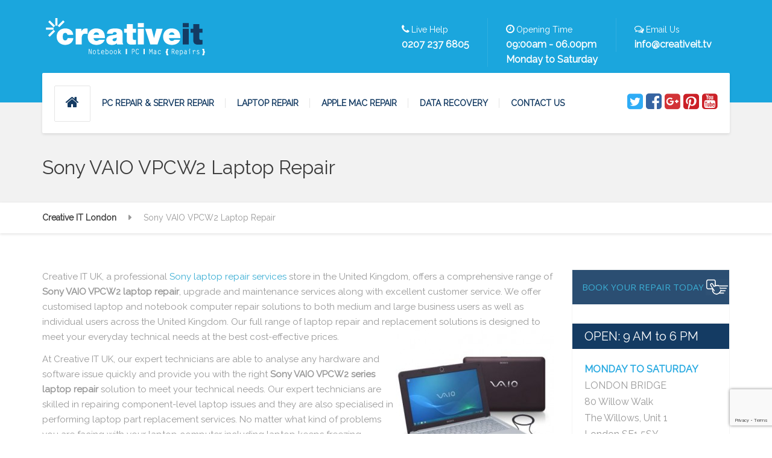

--- FILE ---
content_type: text/html; charset=UTF-8
request_url: https://www.creativeit.tv/sony-vaio-vpcw2-laptop-repair.htm
body_size: 16582
content:
<!DOCTYPE html><html
lang=en-US class=no-js><head><meta
charset="UTF-8"><meta
name="viewport" content="width=device-width, initial-scale=1.0"><meta
name='robots' content='index, follow, max-image-preview:large, max-snippet:-1, max-video-preview:-1'><style>img:is([sizes="auto" i], [sizes^="auto," i]){contain-intrinsic-size:3000px 1500px}</style><title>Sony VPCW2 Laptop Repair | UK VAIO VPCW2 Notebook Repairs</title><meta
name="description" content="Sony VPCW2 laptop repair: Call Creative IT UK on 020 7237 6805; expert Sony VAIO VPCW2 series laptop repair, upgrade and replacement for all models."><link
rel=canonical href=https://www.creativeit.tv/sony-vaio-vpcw2-laptop-repair.htm><meta
property="og:locale" content="en_US"><meta
property="og:type" content="article"><meta
property="og:title" content="Sony VPCW2 Laptop Repair | UK VAIO VPCW2 Notebook Repairs"><meta
property="og:description" content="Sony VPCW2 laptop repair: Call Creative IT UK on 020 7237 6805; expert Sony VAIO VPCW2 series laptop repair, upgrade and replacement for all models."><meta
property="og:url" content="https://www.creativeit.tv/sony-vaio-vpcw2-laptop-repair.htm"><meta
property="og:site_name" content="Creative IT London"><meta
property="og:image" content="https://images/sony-vaio-vpcw2-laptop-repair.jpg"><meta
name="twitter:card" content="summary_large_image"><meta
name="twitter:label1" content="Est. reading time"><meta
name="twitter:data1" content="6 minutes"> <script type=application/ld+json class=yoast-schema-graph>{"@context":"https://schema.org","@graph":[{"@type":"WebPage","@id":"https://www.creativeit.tv/sony-vaio-vpcw2-laptop-repair.htm","url":"https://www.creativeit.tv/sony-vaio-vpcw2-laptop-repair.htm","name":"Sony VPCW2 Laptop Repair | UK VAIO VPCW2 Notebook Repairs","isPartOf":{"@id":"https://www.creativeit.tv/#website"},"datePublished":"2017-05-11T04:30:33+00:00","description":"Sony VPCW2 laptop repair: Call Creative IT UK on 020 7237 6805; expert Sony VAIO VPCW2 series laptop repair, upgrade and replacement for all models.","breadcrumb":{"@id":"https://www.creativeit.tv/sony-vaio-vpcw2-laptop-repair.htm#breadcrumb"},"inLanguage":"en-US","potentialAction":[{"@type":"ReadAction","target":["https://www.creativeit.tv/sony-vaio-vpcw2-laptop-repair.htm"]}]},{"@type":"BreadcrumbList","@id":"https://www.creativeit.tv/sony-vaio-vpcw2-laptop-repair.htm#breadcrumb","itemListElement":[{"@type":"ListItem","position":1,"name":"Home","item":"https://www.creativeit.tv/"},{"@type":"ListItem","position":2,"name":"Sony VAIO VPCW2 Laptop Repair"}]},{"@type":"WebSite","@id":"https://www.creativeit.tv/#website","url":"https://www.creativeit.tv/","name":"Creative IT London","description":"Laptop repair: Creative IT offers same day London laptop repair and upgrade service for IBM, Sony, Compaq, Dell, HP, Toshiba and Acer; 020 7237 6805.","potentialAction":[{"@type":"SearchAction","target":{"@type":"EntryPoint","urlTemplate":"https://www.creativeit.tv/?s={search_term_string}"},"query-input":{"@type":"PropertyValueSpecification","valueRequired":true,"valueName":"search_term_string"}}],"inLanguage":"en-US"}]}</script> <link
rel=dns-prefetch href=//fonts.googleapis.com><link
rel=alternate type=application/rss+xml title="Creative IT London &raquo; Feed" href=https://www.creativeit.tv/feed/ ><link
rel=alternate type=application/rss+xml title="Creative IT London &raquo; Comments Feed" href=https://www.creativeit.tv/comments/feed/ > <script>/*<![CDATA[*/window._wpemojiSettings={"baseUrl":"https:\/\/s.w.org\/images\/core\/emoji\/16.0.1\/72x72\/","ext":".png","svgUrl":"https:\/\/s.w.org\/images\/core\/emoji\/16.0.1\/svg\/","svgExt":".svg","source":{"concatemoji":"https:\/\/www.creativeit.tv\/wp-includes\/js\/wp-emoji-release.min.js?ver=6.8.3"}};
/*! This file is auto-generated */
!function(s,n){var o,i,e;function c(e){try{var t={supportTests:e,timestamp:(new Date).valueOf()};sessionStorage.setItem(o,JSON.stringify(t))}catch(e){}}function p(e,t,n){e.clearRect(0,0,e.canvas.width,e.canvas.height),e.fillText(t,0,0);var t=new Uint32Array(e.getImageData(0,0,e.canvas.width,e.canvas.height).data),a=(e.clearRect(0,0,e.canvas.width,e.canvas.height),e.fillText(n,0,0),new Uint32Array(e.getImageData(0,0,e.canvas.width,e.canvas.height).data));return t.every(function(e,t){return e===a[t]})}function u(e,t){e.clearRect(0,0,e.canvas.width,e.canvas.height),e.fillText(t,0,0);for(var n=e.getImageData(16,16,1,1),a=0;a<n.data.length;a++)if(0!==n.data[a])return!1;return!0}function f(e,t,n,a){switch(t){case"flag":return n(e,"\ud83c\udff3\ufe0f\u200d\u26a7\ufe0f","\ud83c\udff3\ufe0f\u200b\u26a7\ufe0f")?!1:!n(e,"\ud83c\udde8\ud83c\uddf6","\ud83c\udde8\u200b\ud83c\uddf6")&&!n(e,"\ud83c\udff4\udb40\udc67\udb40\udc62\udb40\udc65\udb40\udc6e\udb40\udc67\udb40\udc7f","\ud83c\udff4\u200b\udb40\udc67\u200b\udb40\udc62\u200b\udb40\udc65\u200b\udb40\udc6e\u200b\udb40\udc67\u200b\udb40\udc7f");case"emoji":return!a(e,"\ud83e\udedf")}return!1}function g(e,t,n,a){var r="undefined"!=typeof WorkerGlobalScope&&self instanceof WorkerGlobalScope?new OffscreenCanvas(300,150):s.createElement("canvas"),o=r.getContext("2d",{willReadFrequently:!0}),i=(o.textBaseline="top",o.font="600 32px Arial",{});return e.forEach(function(e){i[e]=t(o,e,n,a)}),i}function t(e){var t=s.createElement("script");t.src=e,t.defer=!0,s.head.appendChild(t)}"undefined"!=typeof Promise&&(o="wpEmojiSettingsSupports",i=["flag","emoji"],n.supports={everything:!0,everythingExceptFlag:!0},e=new Promise(function(e){s.addEventListener("DOMContentLoaded",e,{once:!0})}),new Promise(function(t){var n=function(){try{var e=JSON.parse(sessionStorage.getItem(o));if("object"==typeof e&&"number"==typeof e.timestamp&&(new Date).valueOf()<e.timestamp+604800&&"object"==typeof e.supportTests)return e.supportTests}catch(e){}return null}();if(!n){if("undefined"!=typeof Worker&&"undefined"!=typeof OffscreenCanvas&&"undefined"!=typeof URL&&URL.createObjectURL&&"undefined"!=typeof Blob)try{var e="postMessage("+g.toString()+"("+[JSON.stringify(i),f.toString(),p.toString(),u.toString()].join(",")+"));",a=new Blob([e],{type:"text/javascript"}),r=new Worker(URL.createObjectURL(a),{name:"wpTestEmojiSupports"});return void(r.onmessage=function(e){c(n=e.data),r.terminate(),t(n)})}catch(e){}c(n=g(i,f,p,u))}t(n)}).then(function(e){for(var t in e)n.supports[t]=e[t],n.supports.everything=n.supports.everything&&n.supports[t],"flag"!==t&&(n.supports.everythingExceptFlag=n.supports.everythingExceptFlag&&n.supports[t]);n.supports.everythingExceptFlag=n.supports.everythingExceptFlag&&!n.supports.flag,n.DOMReady=!1,n.readyCallback=function(){n.DOMReady=!0}}).then(function(){return e}).then(function(){var e;n.supports.everything||(n.readyCallback(),(e=n.source||{}).concatemoji?t(e.concatemoji):e.wpemoji&&e.twemoji&&(t(e.twemoji),t(e.wpemoji)))}))}((window,document),window._wpemojiSettings);/*]]>*/</script> <style id=wp-emoji-styles-inline-css>img.wp-smiley,img.emoji{display:inline !important;border:none !important;box-shadow:none !important;height:1em !important;width:1em !important;margin:0
0.07em !important;vertical-align:-0.1em !important;background:none !important;padding:0
!important}</style><link
rel=stylesheet href=https://www.creativeit.tv/wp-content/cache/minify/a5ff7.css media=all><style id=classic-theme-styles-inline-css>/*! This file is auto-generated */
.wp-block-button__link{color:#fff;background-color:#32373c;border-radius:9999px;box-shadow:none;text-decoration:none;padding:calc(.667em + 2px) calc(1.333em + 2px);font-size:1.125em}.wp-block-file__button{background:#32373c;color:#fff;text-decoration:none}</style><style id=global-styles-inline-css>/*<![CDATA[*/:root{--wp--preset--aspect-ratio--square:1;--wp--preset--aspect-ratio--4-3:4/3;--wp--preset--aspect-ratio--3-4:3/4;--wp--preset--aspect-ratio--3-2:3/2;--wp--preset--aspect-ratio--2-3:2/3;--wp--preset--aspect-ratio--16-9:16/9;--wp--preset--aspect-ratio--9-16:9/16;--wp--preset--color--black:#000;--wp--preset--color--cyan-bluish-gray:#abb8c3;--wp--preset--color--white:#fff;--wp--preset--color--pale-pink:#f78da7;--wp--preset--color--vivid-red:#cf2e2e;--wp--preset--color--luminous-vivid-orange:#ff6900;--wp--preset--color--luminous-vivid-amber:#fcb900;--wp--preset--color--light-green-cyan:#7bdcb5;--wp--preset--color--vivid-green-cyan:#00d084;--wp--preset--color--pale-cyan-blue:#8ed1fc;--wp--preset--color--vivid-cyan-blue:#0693e3;--wp--preset--color--vivid-purple:#9b51e0;--wp--preset--gradient--vivid-cyan-blue-to-vivid-purple:linear-gradient(135deg,rgba(6,147,227,1) 0%,rgb(155,81,224) 100%);--wp--preset--gradient--light-green-cyan-to-vivid-green-cyan:linear-gradient(135deg,rgb(122,220,180) 0%,rgb(0,208,130) 100%);--wp--preset--gradient--luminous-vivid-amber-to-luminous-vivid-orange:linear-gradient(135deg,rgba(252,185,0,1) 0%,rgba(255,105,0,1) 100%);--wp--preset--gradient--luminous-vivid-orange-to-vivid-red:linear-gradient(135deg,rgba(255,105,0,1) 0%,rgb(207,46,46) 100%);--wp--preset--gradient--very-light-gray-to-cyan-bluish-gray:linear-gradient(135deg,rgb(238,238,238) 0%,rgb(169,184,195) 100%);--wp--preset--gradient--cool-to-warm-spectrum:linear-gradient(135deg,rgb(74,234,220) 0%,rgb(151,120,209) 20%,rgb(207,42,186) 40%,rgb(238,44,130) 60%,rgb(251,105,98) 80%,rgb(254,248,76) 100%);--wp--preset--gradient--blush-light-purple:linear-gradient(135deg,rgb(255,206,236) 0%,rgb(152,150,240) 100%);--wp--preset--gradient--blush-bordeaux:linear-gradient(135deg,rgb(254,205,165) 0%,rgb(254,45,45) 50%,rgb(107,0,62) 100%);--wp--preset--gradient--luminous-dusk:linear-gradient(135deg,rgb(255,203,112) 0%,rgb(199,81,192) 50%,rgb(65,88,208) 100%);--wp--preset--gradient--pale-ocean:linear-gradient(135deg,rgb(255,245,203) 0%,rgb(182,227,212) 50%,rgb(51,167,181) 100%);--wp--preset--gradient--electric-grass:linear-gradient(135deg,rgb(202,248,128) 0%,rgb(113,206,126) 100%);--wp--preset--gradient--midnight:linear-gradient(135deg,rgb(2,3,129) 0%,rgb(40,116,252) 100%);--wp--preset--font-size--small:13px;--wp--preset--font-size--medium:20px;--wp--preset--font-size--large:36px;--wp--preset--font-size--x-large:42px;--wp--preset--spacing--20:0.44rem;--wp--preset--spacing--30:0.67rem;--wp--preset--spacing--40:1rem;--wp--preset--spacing--50:1.5rem;--wp--preset--spacing--60:2.25rem;--wp--preset--spacing--70:3.38rem;--wp--preset--spacing--80:5.06rem;--wp--preset--shadow--natural:6px 6px 9px rgba(0, 0, 0, 0.2);--wp--preset--shadow--deep:12px 12px 50px rgba(0, 0, 0, 0.4);--wp--preset--shadow--sharp:6px 6px 0px rgba(0, 0, 0, 0.2);--wp--preset--shadow--outlined:6px 6px 0px -3px rgba(255, 255, 255, 1), 6px 6px rgba(0, 0, 0, 1);--wp--preset--shadow--crisp:6px 6px 0px rgba(0, 0, 0, 1)}:where(.is-layout-flex){gap:0.5em}:where(.is-layout-grid){gap:0.5em}body .is-layout-flex{display:flex}.is-layout-flex{flex-wrap:wrap;align-items:center}.is-layout-flex>:is(*,div){margin:0}body .is-layout-grid{display:grid}.is-layout-grid>:is(*,div){margin:0}:where(.wp-block-columns.is-layout-flex){gap:2em}:where(.wp-block-columns.is-layout-grid){gap:2em}:where(.wp-block-post-template.is-layout-flex){gap:1.25em}:where(.wp-block-post-template.is-layout-grid){gap:1.25em}.has-black-color{color:var(--wp--preset--color--black) !important}.has-cyan-bluish-gray-color{color:var(--wp--preset--color--cyan-bluish-gray) !important}.has-white-color{color:var(--wp--preset--color--white) !important}.has-pale-pink-color{color:var(--wp--preset--color--pale-pink) !important}.has-vivid-red-color{color:var(--wp--preset--color--vivid-red) !important}.has-luminous-vivid-orange-color{color:var(--wp--preset--color--luminous-vivid-orange) !important}.has-luminous-vivid-amber-color{color:var(--wp--preset--color--luminous-vivid-amber) !important}.has-light-green-cyan-color{color:var(--wp--preset--color--light-green-cyan) !important}.has-vivid-green-cyan-color{color:var(--wp--preset--color--vivid-green-cyan) !important}.has-pale-cyan-blue-color{color:var(--wp--preset--color--pale-cyan-blue) !important}.has-vivid-cyan-blue-color{color:var(--wp--preset--color--vivid-cyan-blue) !important}.has-vivid-purple-color{color:var(--wp--preset--color--vivid-purple) !important}.has-black-background-color{background-color:var(--wp--preset--color--black) !important}.has-cyan-bluish-gray-background-color{background-color:var(--wp--preset--color--cyan-bluish-gray) !important}.has-white-background-color{background-color:var(--wp--preset--color--white) !important}.has-pale-pink-background-color{background-color:var(--wp--preset--color--pale-pink) !important}.has-vivid-red-background-color{background-color:var(--wp--preset--color--vivid-red) !important}.has-luminous-vivid-orange-background-color{background-color:var(--wp--preset--color--luminous-vivid-orange) !important}.has-luminous-vivid-amber-background-color{background-color:var(--wp--preset--color--luminous-vivid-amber) !important}.has-light-green-cyan-background-color{background-color:var(--wp--preset--color--light-green-cyan) !important}.has-vivid-green-cyan-background-color{background-color:var(--wp--preset--color--vivid-green-cyan) !important}.has-pale-cyan-blue-background-color{background-color:var(--wp--preset--color--pale-cyan-blue) !important}.has-vivid-cyan-blue-background-color{background-color:var(--wp--preset--color--vivid-cyan-blue) !important}.has-vivid-purple-background-color{background-color:var(--wp--preset--color--vivid-purple) !important}.has-black-border-color{border-color:var(--wp--preset--color--black) !important}.has-cyan-bluish-gray-border-color{border-color:var(--wp--preset--color--cyan-bluish-gray) !important}.has-white-border-color{border-color:var(--wp--preset--color--white) !important}.has-pale-pink-border-color{border-color:var(--wp--preset--color--pale-pink) !important}.has-vivid-red-border-color{border-color:var(--wp--preset--color--vivid-red) !important}.has-luminous-vivid-orange-border-color{border-color:var(--wp--preset--color--luminous-vivid-orange) !important}.has-luminous-vivid-amber-border-color{border-color:var(--wp--preset--color--luminous-vivid-amber) !important}.has-light-green-cyan-border-color{border-color:var(--wp--preset--color--light-green-cyan) !important}.has-vivid-green-cyan-border-color{border-color:var(--wp--preset--color--vivid-green-cyan) !important}.has-pale-cyan-blue-border-color{border-color:var(--wp--preset--color--pale-cyan-blue) !important}.has-vivid-cyan-blue-border-color{border-color:var(--wp--preset--color--vivid-cyan-blue) !important}.has-vivid-purple-border-color{border-color:var(--wp--preset--color--vivid-purple) !important}.has-vivid-cyan-blue-to-vivid-purple-gradient-background{background:var(--wp--preset--gradient--vivid-cyan-blue-to-vivid-purple) !important}.has-light-green-cyan-to-vivid-green-cyan-gradient-background{background:var(--wp--preset--gradient--light-green-cyan-to-vivid-green-cyan) !important}.has-luminous-vivid-amber-to-luminous-vivid-orange-gradient-background{background:var(--wp--preset--gradient--luminous-vivid-amber-to-luminous-vivid-orange) !important}.has-luminous-vivid-orange-to-vivid-red-gradient-background{background:var(--wp--preset--gradient--luminous-vivid-orange-to-vivid-red) !important}.has-very-light-gray-to-cyan-bluish-gray-gradient-background{background:var(--wp--preset--gradient--very-light-gray-to-cyan-bluish-gray) !important}.has-cool-to-warm-spectrum-gradient-background{background:var(--wp--preset--gradient--cool-to-warm-spectrum) !important}.has-blush-light-purple-gradient-background{background:var(--wp--preset--gradient--blush-light-purple) !important}.has-blush-bordeaux-gradient-background{background:var(--wp--preset--gradient--blush-bordeaux) !important}.has-luminous-dusk-gradient-background{background:var(--wp--preset--gradient--luminous-dusk) !important}.has-pale-ocean-gradient-background{background:var(--wp--preset--gradient--pale-ocean) !important}.has-electric-grass-gradient-background{background:var(--wp--preset--gradient--electric-grass) !important}.has-midnight-gradient-background{background:var(--wp--preset--gradient--midnight) !important}.has-small-font-size{font-size:var(--wp--preset--font-size--small) !important}.has-medium-font-size{font-size:var(--wp--preset--font-size--medium) !important}.has-large-font-size{font-size:var(--wp--preset--font-size--large) !important}.has-x-large-font-size{font-size:var(--wp--preset--font-size--x-large) !important}:where(.wp-block-post-template.is-layout-flex){gap:1.25em}:where(.wp-block-post-template.is-layout-grid){gap:1.25em}:where(.wp-block-columns.is-layout-flex){gap:2em}:where(.wp-block-columns.is-layout-grid){gap:2em}:root :where(.wp-block-pullquote){font-size:1.5em;line-height:1.6}/*]]>*/</style><link
rel=stylesheet href=https://www.creativeit.tv/wp-content/cache/minify/2e9cb.css media=all><style id=repairpress-main-inline-css>/*<![CDATA[*/.top-navigation .sub-menu>li>a{background-color:#1ba6dd}.top{background:#1ba6dd linear-gradient(to bottom, #1ba6dd, #18a3da)}.top{border-bottom-color:#4ed9ff}.top::before{border-top-color:#4ed9ff}.top::after{border-left-color:#4ed9ff}.top-navigation .sub-menu > li > a, .top-navigation .sub-menu>li>.sub-menu{border-color:#0e99d0}.top, .top-navigation > li > a, .top-navigation .sub-menu>li>a{color:#aab0be}.top-navigation > li > a:hover, .top-navigation > li > a:focus, .top-navigation .sub-menu > li > a:focus, .top-navigation .sub-menu>li>a:hover{color:#b7bdcb}.header__container,.top::before,.top::after{background-color:#1ba6dd}.header__widgets, .header .icon-box__title{color:#c7cedb}.header .icon-box__subtitle{color:#fff}.breadcrumbs{background-color:#fff}.breadcrumbs
a{color:#3d3d3d}.breadcrumbs a:hover{color:#303030}.breadcrumbs span>span{color:#999}.header__navigation{background-color:#fff}@media (min-width: 992px){.header__navigation-widgets, .header__navigation-widgets::before, .header__navigation-widgets::after, .header__container::after, .header--no-nav-widgets .header__navigation::after{background-color:#fff}}@media (min-width: 992px){.main-navigation > li > a, .home-icon, .main-navigation .menu-item-has-children::after{color:#143b63}}@media (min-width: 992px){.main-navigation>li>a:hover,.home-icon:hover,.home-icon:focus,.main-navigation>.current-menu-item>a:focus,.main-navigation>.current-menu-item>a:hover,.main-navigation>li:focus::after,.main-navigation>li:hover::after{color:#1ba6dd}}@media (min-width: 992px){.main-navigation>li:focus>a::after,.main-navigation>li:hover>a::after{background-color:#1ba6dd}}@media (min-width: 992px){.main-navigation>.current-menu-item>a,.main-navigation>.current-menu-item.menu-item-has-children::after,.main-navigation>.current-menu-item>a:hover,.main-navigation>.current-menu-item.menu-item-has-children:hover>a,.main-navigation>.current-menu-item.menu-item-has-children:focus::after,.main-navigation>.current-menu-item.menu-item-has-children:hover::after{color:#3baed4}}@media (min-width: 992px){.main-navigation>.current-menu-item>a::after,.main-navigation>.current-menu-item>a:focus::after,.main-navigation>.current-menu-item>a:hover::after,.main-navigation>.current-menu-item.menu-item-has-children:focus>a::after,.main-navigation>.current-menu-item.menu-item-has-children:hover>a::after{background-color:#3baed4}}@media (min-width: 992px){.main-navigation .sub-menu>li>a{background-color:#3baed4}}@media (min-width: 992px){.main-navigation .sub-menu>li:first-of-type{border-color:#2ea1c7}}@media (min-width: 992px){.main-navigation .sub-menu > li > a, .main-navigation .sub-menu .sub-menu>li>a{border-color:#4fc2e8}}@media (min-width: 992px){.main-navigation .sub-menu>li>a:hover{background-color:#4fc2e8}}@media (min-width: 992px){.main-navigation .sub-menu > li > a, .main-navigation .sub-menu>li>a:hover{color:#fff}}@media (max-width: 991px){.main-navigation>li>a,.home-icon{color:#666}}@media (max-width: 991px){.home-icon:focus,.home-icon:hover,.main-navigation>li:hover>a,.main-navigation>li:focus>a{color:#333}}@media (max-width: 991px){.main-navigation .sub-menu>li>a{color:#999}}@media (max-width: 991px){.main-navigation .sub-menu>li>a:hover{color:#666}}.main-title{background-color:#f2f2f2}.main-title{background-image:url("")}.main-title h1, .main-title
h2{color:#3d3d3d}.main-title
h3{color:#999}body, .latest-news__excerpt, .content-area .icon-box__subtitle{color:#999}.hentry .entry-content{color:#aaa}h1, h2, h3, h4, h5, h6, hentry__title, .hentry__title a, .page-box__title a, .latest-news__title, .accordion__panel a,.icon-menu__link{color:#3d3d3d}.header .icon-box .fa, .content-area .icon-box .fa, .step:hover .step__number, .latest-news--more-news, .accordion .more-link:focus, .accordion .more-link:hover, a, .person-profile__social_icon:hover, .sidebar .widget_nav_menu .menu li.current-menu-item > a, body.woocommerce-page ul.products li.product a:hover img, .woocommerce ul.products li.product a:hover img, body.woocommerce-page ul.products li.product .price, .woocommerce ul.products li.product .price, body.woocommerce-page .star-rating, .woocommerce .star-rating, body.woocommerce-page div.product p.price, body.woocommerce-page p.stars a, body.woocommerce-page ul.product_list_widget .amount, .woocommerce.widget_shopping_cart .total .amount, body.woocommerce-page .widget_product_categories .product-categories li.current-cat>a, body.woocommerce-page nav.woocommerce-pagination ul li .prev, body.woocommerce-page nav.woocommerce-pagination ul li .next, body.woocommerce-page div.product .woocommerce-tabs ul.tabs li.active
a{color:#3baed4}@media (min-width: 992px){.social-icons__link:hover{color:#3baed4}}html body.woocommerce-page nav.woocommerce-pagination ul li .next:hover, html body.woocommerce-page nav.woocommerce-pagination ul li .prev:hover{color:#2ea1c7}a:hover,a:focus{color:#1588ae}.btn-primary, .navbar-toggle, .person-profile__tag, .testimonial__carousel, .testimonial__carousel:focus, .widget_calendar caption, .widget_search .search-submit, .pagination .prev, .pagination .next, body.woocommerce-page .widget_shopping_cart_content .buttons .checkout, body.woocommerce-page button.button.alt, body.woocommerce-page .woocommerce-error a.button, body.woocommerce-page .woocommerce-info a.button, body.woocommerce-page .woocommerce-message a.button, .woocommerce-cart .wc-proceed-to-checkout a.checkout-button, body.woocommerce-page #payment #place_order, body.woocommerce-page #review_form #respond input#submit, body.woocommerce-page .widget_price_filter .ui-slider .ui-slider-handle, body.woocommerce-page .widget_price_filter .ui-slider .ui-slider-range, .woocommerce button.button.alt:disabled, .woocommerce button.button.alt:disabled:hover, .woocommerce button.button.alt:disabled[disabled], .woocommerce button.button.alt:disabled[disabled]:hover, body.woocommerce-page nav.woocommerce-pagination ul li .prev, body.woocommerce-page nav.woocommerce-pagination ul li .next, body.woocommerce-page span.onsale, .woocommerce span.onsale, body.woocommerce-page div.product .woocommerce-tabs ul.tabs li.active a::after, body.woocommerce-page .widget_product_search .search-field+input{background-color:#3baed4}.btn-primary:hover, .btn-primary:focus, .btn-primary.focus, .btn-primary:active, .btn-primary.active, .navbar-toggle:hover, .testimonial__carousel:hover, .widget_search .search-submit:hover, .widget_search .search-submit:focus, .pagination .prev:hover, .pagination .next:hover, body.woocommerce-page .widget_shopping_cart_content .buttons .checkout:hover, body.woocommerce-page button.button.alt:hover, body.woocommerce-page .woocommerce-error a.button:hover, body.woocommerce-page .woocommerce-info a.button:hover, body.woocommerce-page .woocommerce-message a.button:hover, .woocommerce-cart .wc-proceed-to-checkout a.checkout-button:hover, body.woocommerce-page #payment #place_order:hover, body.woocommerce-page #review_form #respond input#submit:hover, body.woocommerce-page nav.woocommerce-pagination ul li .prev:hover, body.woocommerce-page nav.woocommerce-pagination ul li .next:hover, body.woocommerce-page .widget_product_search .search-field + input:hover, body.woocommerce-page .widget_product_search .search-field+input:focus{background-color:#2ea1c7}.btn-primary, .pagination .prev, .pagination .next, body.woocommerce-page .widget_shopping_cart_content .buttons
.checkout{border-color:#3baed4}.btn-primary:hover, .btn-primary:focus, .btn-primary.focus, .btn-primary:active, .btn-primary.active, .pagination .prev:hover, .pagination .next:hover{border-color:#2ea1c7}.footer-top{background-color:#143b63}.footer-top__headings{color:#fff}.footer-top, .footer-top
.textwidget{color:#aab5c9}.footer-top .widget_nav_menu .menu
a{color:#aab5c9}.footer{background-color:#223d67}.footer-bottom{color:#aab5c9}.footer-bottom
a{color:#fff}@media (min-width: 992px){.header__logo
img{margin-top:0px}}ul.two-cols{columns:2;-webkit-columns:2;-moz-columns:2}ul.two-cols
li{margin-left:10px}.mobile-phone-number{display:none}.sidebar .wpcf7-recaptcha{transform:scale(0.82);-webkit-transform:scale(0.82);transform-origin:0 0;-webkit-transform-origin:0 0}@media screen and (max-width: 1200px){.sidebar .wpcf7-recaptcha{transform:scale(0.66);-webkit-transform:scale(0.66)}}@media screen and (max-width: 1024px){.mobile-phone-number{display:block;font-size:18px;padding-left:15px;color:#fff;width:100%;padding-top:11px;text-align:center}.mobile-phone-number
a{color:#fff;text-decoration:underline}}@media screen and (max-width: 991px){.sidebar .wpcf7-recaptcha{transform:scale(1);-webkit-transform:scale(1);margin-left:15px}}@media screen and (max-width: 520px){ul.two-cols{columns:1;-webkit-columns:1;-moz-columns:1}}@media screen and (max-width: 400px){.sidebar .wpcf7-recaptcha{transform:scale(0.84);-webkit-transform:scale(0.84);margin-left:15px}}.home h3.widget-title>span.widget-title__inline{color:#fff!important}.home h3.widget-title{background:#143b63;color:#fff!important;padding:10px;padding-left:20px}.home .featured-widget{padding:0px!important}.home
.textwidget{padding-left:20px}.home .textwidget
strong{color:#26a9e1}.home h3.widget-title>span.widget-title__inline{text-transform:uppercase;font-size:32px;color:#fff;font-weight:500!important}.page-id-3056 .entry-content h3, .page-id-3056 .entry-content h4, .page-id-3056 .entry-content
p{clear:left!important}.page-id-3056 .entry-content h3, .page-id-1286 .entry-content h3, .page-id-1287 .entry-content h3, .page-id-3496 .entry-content h3, .page-id-3459 .entry-content h3, .page-id-3316 .entry-content h3, .page-id-3952 .entry-content h3, .page-id-3776 .entry-content h3, .page-id-4147 .entry-content h3, .page-id-3886 .entry-content h3, .page-id-3690 .entry-content h3, .page-id-3658 .entry-content h3, .page-id-3534 .entry-content h3, .page-id-3750 .entry-content h3, .page-id-4006 .entry-content h3, .page-id-4079 .entry-content h3, .page-id-4188 .entry-content h3, .page-id-4548 .entry-content h3, .page-id-4432 .entry-content h3, .page-id-4244 .entry-content h3, .page-id-4328 .entry-content h3, .page-id-4728 .entry-content h3, .page-id-4672 .entry-content h3, .page-id-4625 .entry-content h3, .page-id-4579 .entry-content h3, .page-id-930 .entry-content
h3{clear:both!important}.page-id-3056 .entry-content h4,  .page-id-1286 .entry-content h4,  .page-id-1287 .entry-content h4,  .page-id-3496 .entry-content h4,  .page-id-3459 .entry-content h4,  .page-id-3316 .entry-content h4,  .page-id-3952 .entry-content h4,  .page-id-3776 .entry-content h4,  .page-id-4147 .entry-content h4,  .page-id-3886 .entry-content h4,  .page-id-3690 .entry-content h4,  .page-id-3658 .entry-content h4,  .page-id-3534 .entry-content h4,  .page-id-3750 .entry-content h4,  .page-id-4006 .entry-content h4,  .page-id-4079 .entry-content h4,  .page-id-4188 .entry-content h4,  .page-id-4548 .entry-content h4,  .page-id-4432 .entry-content h4,  .page-id-4244 .entry-content h4, .page-id-4328 .entry-content h4, .page-id-4728 .entry-content h4, .page-id-4672 .entry-content h4, .page-id-4625 .entry-content h4, .page-id-4579 .entry-content h4, .page-id-930 .entry-content
h4{clear:left!important}.page-id-3056 .entry-content p, .page-id-1286 .entry-content p, .page-id-1287 .entry-content p, .page-id-3496 .entry-content p, .page-id-3459 .entry-content p, .page-id-3316 .entry-content p, .page-id-3952 .entry-content p, .page-id-3776 .entry-content p, .page-id-4147 .entry-content p, .page-id-3886 .entry-content p, .page-id-3690 .entry-content p, .page-id-3658 .entry-content p, .page-id-3534 .entry-content p, .page-id-3750 .entry-content p, .page-id-4006 .entry-content p, .page-id-4079 .entry-content p, .page-id-4188 .entry-content p, .page-id-4548 .entry-content p, .page-id-4432 .entry-content p, .page-id-4244 .entry-content p, .page-id-4328 .entry-content p, .page-id-4728 .entry-content p, .page-id-4672 .entry-content p, .page-id-4625 .entry-content p, .page-id-4579 .entry-content p, .page-id-930 .entry-content
p{clear:left}@media (min-width: 1024px){.header__logo{width:100%}.navbar-toggle{display:inline-block}.navbar-collapse.collapse{display:none!important;height:auto !important;padding-bottom:0;overflow:visible !important}.navbar-collapse{width:auto;border-top:0;box-shadow:none}.navbar-collapse.in{display:block!important;overflow-y:auto!important}.header__navigation{margin-top:0px}}@media (min-width: 1025px){.header__logo{height:120px;width:25%}}@media (min-width: 1025px){.navbar-toggle{display:none}}@media (min-width: 1025px){.navbar-collapse.collapse{display:block !important;height:auto !important;padding-bottom:0;overflow:visible !important}}@media (min-width: 1025px){.navbar-collapse{width:auto;border-top:0;box-shadow:none}.navbar-collapse.in{overflow-y:visible}.navbar-fixed-top .navbar-collapse, .navbar-static-top .navbar-collapse, .navbar-fixed-bottom .navbar-collapse{padding-left:0;padding-right:0}.header__navigation{margin-top:-20px}}/*]]>*/</style><link
rel=stylesheet id=google-fonts-css href='//fonts.googleapis.com/css?family=Roboto%3A400%2C700%7COpen+Sans%3A400%2C700&#038;subset=latin' type=text/css media=all><link
rel=stylesheet href=https://www.creativeit.tv/wp-content/cache/minify/8582a.css media=all> <script src=https://www.creativeit.tv/wp-content/cache/minify/e03af.js defer></script> <link
rel=https://api.w.org/ href=https://www.creativeit.tv/wp-json/ ><link
rel=alternate title=JSON type=application/json href=https://www.creativeit.tv/wp-json/wp/v2/pages/1672><link
rel=EditURI type=application/rsd+xml title=RSD href=https://www.creativeit.tv/xmlrpc.php?rsd><meta
name="generator" content="WordPress 6.8.3"><link
rel=shortlink href='https://www.creativeit.tv/?p=1672'><link
rel=alternate title="oEmbed (JSON)" type=application/json+oembed href="https://www.creativeit.tv/wp-json/oembed/1.0/embed?url=https%3A%2F%2Fwww.creativeit.tv%2Fsony-vaio-vpcw2-laptop-repair.htm"><link
rel=alternate title="oEmbed (XML)" type=text/xml+oembed href="https://www.creativeit.tv/wp-json/oembed/1.0/embed?url=https%3A%2F%2Fwww.creativeit.tv%2Fsony-vaio-vpcw2-laptop-repair.htm&#038;format=xml"><style>.recentcomments
a{display:inline !important;padding:0
!important;margin:0
!important}</style><link
rel=icon href=https://www.creativeit.tv/wp-content/uploads/2017/01/favicon.ico.png sizes=32x32><link
rel=icon href=https://www.creativeit.tv/wp-content/uploads/2017/01/favicon.ico.png sizes=192x192><link
rel=apple-touch-icon href=https://www.creativeit.tv/wp-content/uploads/2017/01/favicon.ico.png><meta
name="msapplication-TileImage" content="https://www.creativeit.tv/wp-content/uploads/2017/01/favicon.ico.png"><link
href="https://fonts.googleapis.com/css?family=Montserrat" rel=stylesheet><link
href="https://fonts.googleapis.com/css?family=Raleway" rel=stylesheet> <script>(function(a,e,c,f,g,h,b,d){var k={ak:"990937355",cl:"s2eoCJDCmHgQi4LC2AM",autoreplace:"020 7237 6805"};a[c]=a[c]||function(){(a[c].q=a[c].q||[]).push(arguments)};a[g]||(a[g]=k.ak);b=e.createElement(h);b.async=1;b.src="//www.gstatic.com/wcm/loader.js";d=e.getElementsByTagName(h)[0];d.parentNode.insertBefore(b,d);a[f]=function(b,d,e){a[c](2,b,k,d,null,new Date,e)};a[f]()})(window,document,"_googWcmImpl","_googWcmGet","_googWcmAk","script");</script> </head><body
data-rsssl=1 class="wp-singular page-template-default page page-id-1672 wp-theme-genesis wp-child-theme-repairpress-genesis header-image header-full-width content-sidebar genesis-breadcrumbs-hidden"><div
class=boxed-container><header><div
class=header__container><div
class=container><div
class=header><div
class=header__logo>
<a
href=https://www.creativeit.tv/ >
<img
src=https://www.creativeit.tv/wp-content/uploads/2017/01/logo.png alt="Creative IT London" srcset=https://www.creativeit.tv/wp-content/uploads/2017/01/logo.png class=img-responsive>
</a>
<button
type=button class=navbar-toggle data-toggle=collapse data-target=#repairpress-navbar-collapse>
<span
class=navbar-toggle__text>MENU</span>
<span
class=navbar-toggle__icon-bar>
<span
class=icon-bar></span>
<span
class=icon-bar></span>
<span
class=icon-bar></span>
</span>
</button><div
class=mobile-phone-number>Live Help: <a
href="tel:020 7237 6805">020 7237 6805</a></div></div><div
class="header__navigation  js-sticky-offset"><nav
class="collapse  navbar-collapse" aria-label="Main Menu" id=repairpress-navbar-collapse>
<a
class=home-icon href=https://www.creativeit.tv/ >
<i
class="fa fa-home"></i>
</a><ul
id=menu-main-menu class="main-navigation  js-main-nav" role=menubar><li
id=menu-item-825 class="menu-item menu-item-type-post_type menu-item-object-page menu-item-825"><a
href=https://www.creativeit.tv/desktop-pc-repair/ >PC REPAIR &#038; SERVER REPAIR</a></li>
<li
id=menu-item-834 class="menu-item menu-item-type-post_type menu-item-object-page menu-item-834"><a
href=https://www.creativeit.tv/laptop-repairs/ >LAPTOP REPAIR</a></li>
<li
id=menu-item-1114 class="menu-item menu-item-type-post_type menu-item-object-page menu-item-1114"><a
href=https://www.creativeit.tv/mac-repair-2/ >APPLE MAC REPAIR</a></li>
<li
id=menu-item-839 class="menu-item menu-item-type-post_type menu-item-object-page menu-item-839"><a
href=https://www.creativeit.tv/data-recovery/ >DATA RECOVERY</a></li>
<li
id=menu-item-1187 class="menu-item menu-item-type-post_type menu-item-object-page menu-item-1187"><a
href=https://www.creativeit.tv/contact-us/ >CONTACT US</a></li></ul></nav></div><div
class=header__widgets><div
class="widget  widget-icon-box"><div
class=icon-box><i
class="fa  fa-phone"></i><h4 class="icon-box__title">Live Help</h4>
<span
class=icon-box__subtitle>0207 237 6805</span></div></div><div
class="widget  widget-icon-box"><div
class=icon-box><i
class="fa  fa-clock-o"></i><h4 class="icon-box__title">Opening Time</h4>
<span
class=icon-box__subtitle>09:00am - 06.00pm <br> Monday to Saturday</span></div></div><div
class="widget  widget-icon-box"><div
class=icon-box><i
class="fa  fa-comments-o"></i><h4 class="icon-box__title">Email Us</h4>
<span
class=icon-box__subtitle>info@creativeit.tv</span></div></div></div><div
class=header__navigation-widgets><div
class="widget  widget-social-icons"><a
class=social-icons__link href=https://twitter.com/creativeit target=_self><i
class="fa  fa-twitter-square"></i></a>
<a
class=social-icons__link href=https://www.facebook.com/creativeitlaptoprepair target=_self><i
class="fa  fa-facebook-square"></i></a>
<a
class=social-icons__link href=https://plus.google.com/103821634423149031312/ target=_self><i
class="fa  fa-google-plus-square"></i></a>
<a
class=social-icons__link href=https://www.pinterest.com/creativeituk/ target=_self><i
class="fa  fa-pinterest-square"></i></a>
<a
class=social-icons__link href=https://www.youtube.com/channel/UCv77KjbeDFXrgIWlrbEwyLw target=_self><i
class="fa  fa-youtube-square"></i></a></div></div></div></div></div></header><div
class=main-title style><div
class=container><h1 class="main-title__primary">Sony VAIO VPCW2 Laptop Repair</h1></div></div><div
class=breadcrumbs><div
class=container>
<span
property=itemListElement typeof=ListItem><a
property=item typeof=WebPage title="Go to Creative IT London." href=https://www.creativeit.tv class=home><span
property=name>Creative IT London</span></a><meta
property="position" content="1"></span><span
property=itemListElement typeof=ListItem><span
property=name>Sony VAIO VPCW2 Laptop Repair</span><meta
property="position" content="2"></span></div></div><div
id=primary class="content-area  container"><div
class=row><main
id=main class="site-main  col-xs-12  col-md-9" role=main><article
id=post-1672 class="clearfix post-1672 page type-page status-publish entry">
<span
class="hidden  entry-title">Sony VAIO VPCW2 Laptop Repair</span>
<span
class="hidden  vcard  author">
<span
class=fn>admin</span>
</span><div
class=entry-content><p>Creative IT UK, a professional <a
title="Sony laptop repair" href=https://www.creativeit.tv/sony-notebook-repairs.htm>Sony laptop repair services</a> store in the United Kingdom, offers a comprehensive range of <b>Sony VAIO VPCW2 laptop repair</b>, upgrade and maintenance services along with excellent customer service. We offer customised laptop and notebook computer repair solutions to both medium and large business users as well as individual users across the United Kingdom. Our full range of laptop repair and replacement solutions is designed to meet your everyday technical needs at the best cost-effective prices. <img
decoding=async src=images/sony-vaio-vpcw2-laptop-repair.jpg title="Sony VAIO VPCW2 Laptop Repair" alt="Sony VAIO VPCW2 Laptop Repair" align=right></p><p>At Creative IT UK, our expert technicians are able to analyse any hardware and software issue quickly and provide you with the right <b>Sony VAIO VPCW2 series laptop repair</b> solution to meet your technical needs. Our expert technicians are skilled in repairing component-level laptop issues and they are also specialised in performing laptop part replacement services. No matter what kind of problems you are facing with your laptop computer including laptop keeps freezing, constant disk boot failure message appears at system startup, screen is dark and does not display anything, blue screen appears while starting Windows, applications or programs freezes repeatedly, laptop has slowed down noticeably, CD or DVD cannot burn or play, motherboard failure, defective DC power jack and socket, defective or stuck keyboard, screen is distorted or flickers, LCD screen backlight lamp failure, dust in the cooling vents of your notebook, USB devices are not working appropriately, LCD screen inverter failure, experiencing issues with your new Windows installation, wireless connection issues / no access to the wireless network, cracked laptop screen, faint video display and liquid damaged laptop issues; we can fix them in the quickest turnaround possible.</p><h2>London Sony VAIO VPCW2 Notebook Series Repair</h2><p
class=msg_head><b>Sony VAIO Notebook Repair Services in London</b></p><p>Abbey Wood . Abridge . Acton . Aldersbrook . Aldgate . Alexandra Park . Alperton . Anerley . Archway . Arnos Grove . Balham . Barbican . Barking . Barkingside . Barnes . Barnet . Barnsbury . Barons Court . Battersea . Bayswater . Beckenham . Beckton . Beddington . Bedford Park . Belgravia . Bellingham . Belsize Park . Belvedere . Bermondsey . Bethnal Green . Bexley . Bexleyheath . Bickley . Blackfriars . Blackheath . Bloomsbury . Borough . Bounds Green . Bow . Bowes Park . Brentford . Brixton . Brockley . Bromley . Bromley by Bow . Brondesbury . Brook Green . Burnt Oak . Bush Hill Park . Camberwell . Camden Town . Canada Water . Canning Town . Canonbury . Carshalton . Carshalton Beeches . Catford . Chadwell Heath . Charlton . Cheam . Chelsea . Chingford . Chislehurst . Chiswick . City of London . Clapham . Clapham Common . Clapham Junction . Clapham Park . Clapton Park . Clayhall . Clerkenwell . Colindale . Collier Row . Colliers Wood . Covent Garden . Cricklewood . Crofton Park . Crouch End . Croydon . Crystal Palace . Custom House . Dagenham . Dalston . Dartmouth Park . Denmark Hill . Deptford . Docklands . Dollis Hill . Downham . Dulwich . Ealing . Earl&#8217;s Court . Earlsfield . East Croydon . East Dulwich . East Finchley . East Ham . East Sheen . East Twickenham . Edgware . Edmonton . Eltham . Enfield . Erith . Farnborough . Farringdon . Feltham . Finchley . Finsbury Park . Fitzrovia . Forest Gate . Forest Hill . Friern Barnet . Fulham . Furzedown . Gants Hill . Gidea Park . Golders Green . Goodmayes . Gospel Oak . Grange Park . Greenford . Greenwich . Grove Park . Gunnersbury . Hackbridge . Hackney . Haggerston . Hainault . Ham . Hammersmith . Hampstead . Hampstead Garden Suburb . Hampton . Hampton Hill . Hampton Wick . Hanwell . Hanworth . Harefield . Harlesden . Harlington . Harold Wood . Harringay . Harrow . Harrow on the Hill . Harrow Weald . Hatch End . Hayes . Hendon . Herne Hill . Heston . Highams Park . Highbury . Highgate . Highwood Hill . Hillingdon . Hither Green . Holborn . Holland Park . Holloway . Homerton . Honor Oak . Hornchurch . Hornsey . Hounslow . Hoxton . Hyde Park . Ilford . Isleworth . Islington . Kenley . Kensal Green . Kensington . Kentish Town . Kenton . Kew . Kidbrooke . Kilburn . King&#8217;s Cross . Kingsbury . Kingston upon Thames . Knightsbridge . Ladywell . Lambeth . Lavender Hill . Lee . Lewisham . Leyton . Leytonstone . Limehouse . Lisson Grove . Little Ilford . Little Venice . London Fields . Lower Clapton . Lower Edmonton . Maida Hill . Maida Vale . Manor House . Manor Park . Marble Arch . Marylebone . Mayfair . Merton Park . Mile End . Mill Hill . Millwall . Mitcham . Morden . Mortlake . Mottingham . Muswell Hill . Neasden . New Addington . New Barnet . New Cross . New Eltham . New Malden . New Southgate . Newbury Park . Newington Green . Nine Elms . Norbury . North Cheam . North Finchley . North Harrow . North Kensington . North Wembley . North Woolwich . Northolt . Northwood . Norwood . Norwood Green . Notting Hill . Nunhead . Oakwood . Old Street . Orpington . Osterley . Oval . Paddington . Palmers Green . Park Royal . Parsons Green . Peckham . Peckham Rye . Penge . Petts Wood . Pimlico . Pinner . Plaistow . Plumstead . Poplar . Primrose Hill . Purley . Putney . Putney Heath . Rainham . Ravenscourt Park . Raynes Park . Redbridge . Regent&#8217;s Park . Richmond upon Thames . Roehampton . Romford . Rotherhithe . Ruislip . Rush Green . Sanderstead . Selhurst . Selsdon . Seven Kings . Seven Sisters . Shepherds Bush . Shirley . Shooter&#8217;s Hill . Shoreditch . Shortlands . Sidcup . Silvertown . Slade Green . Snaresbrook . Soho . South Bank . South Chingford . South Croydon . South Ealing . South Hackney . South Hampstead . South Harrow . South Kensington . South Norwood . South Sutton . South Tottenham . South Woodford . Southall . Southfields . Southgate . Southwark . Spitalfields . St James . St John&#8217;s Wood . St Margarets . St Pancras . St Paul&#8217;s Cray . Stamford Hill . Stanmore . Stepney . Stockley Park . Stockwell . Stoke Newington . Stratford . Strawberry Hill . Streatham . Streatham Hill . Stroud Green . Sudbury . Surbiton . Surrey Quays . Sutton . Swiss Cottage . Sydenham . Temple Fortune . Thamesmead . Thornton Heath . Tooting . Tooting Bec . Tottenham . Totteridge . Tufnell Park . Tulse Hill . Turnpike Lane . Twickenham . Upminster . Upper Clapton . Upper Edmonton . Upper Holloway . Upper Norwood . Upper Walthamstow . Upton . Upton Park . Uxbridge . Vauxhall . Victoria Park . Wallington . Walthamstow . Walworth . Wandsworth . Wanstead . Wapping . Wealdstone . Welling . Wembley . Wembley Park . Wennington . West Brompton . West Croydon . West Drayton . West Dulwich . West Ealing . West Green . West Ham . West Hampstead . West Heath . West Hendon . West Kensington . West Norwood . West Wickham . West Wimbledon . Westminster . Whetstone . White City . Whitechapel . Whitehall Park . Whitton . Willesden . Wimbledon . Wimbledon Park . Winchmore Hill . Wood Green . Woodford Green . Woodside Park . Woolwich . Worcester Park . Yeading</p><p>Our <b>Sony VAIO VPCW2 laptop repair</b> services include but not limited to:</p><ul>
<li>Motherboard repair or replacement</li>
<li>Laptop screen repair or replacement</li>
<li>DC power jack repair and replacement</li>
<li>CD / DVD drive replacement / upgrade </li>
<li>Keyboard repair or replacement</li>
<li>RAM upgrade and replacement</li>
<li>Virus and malware removal and prevention</li>
<li>Hard drive data recovery</li>
<li>Standard system clean up and optimisation</li></ul><p
class=msg_head><b>Sony VAIO VPCW2 Notebook series Support and Troubleshooting &nbsp;</b></p><p>VPCW211AX . VPCW211AX/L . VPCW211AX/P . VPCW211AX/T . VPCW211AX/W . VPCW212AX . VPCW212AX/WI . VPCW215AX . VPCW215AX/L . VPCW215AX/T . VPCW21A7E . VPCW21B7E . VPCW21C5E . VPCW21C7E . VPCW21M1E/P . VPCW21M1E/T . VPCW21M1E/W . VPCW21M2E/WI . VPCW21S1E/P . VPCW21S1E/T . VPCW21S1E/W . VPCW21S1R/L . VPCW21S1R/P . VPCW21S1R/T . VPCW21S1R/W . VPCW21Z1E/L . VPCW21Z1E/W . VPCW21Z1R/L . VPCW21Z1R/T . VPCW221AX . VPCW221AX/L . VPCW221AX/P . VPCW221AX/T . VPCW221AX/W . VPCW221AX/Z . VPCW222AX . VPCW222AX/WI . VPCW225AX . VPCW225AX/L . VPCW22M1E/L . VPCW22M1E/W . VPCW22Z1R/L . VPCW22Z1R/T</p><p><b>Pick up and Delivery, Walk in and Ship in Sony VPCW2 Series Laptop Repair</b>:</p><p>Just bring your notebook computer to our store in Central London, and benefit from our <b>Sony VAIO VPCW2 laptop repair</b> services the same day. We provide prompt solutions based on the type of technical support required and spare parts availability. We also accept mail-in repair requests.</p><p
class=msg_head><b>United Kingdom Mail-In Sony VAIO Laptop Repair or Upgrade&nbsp;</b></p><p>Bath . Birmingham . Bradford . Brighton and Hove . Bristol . Cambridge . Canterbury . Carlisle . Chester . Chichester . City of London . Coventry . Derby . Durham . Ely . Exeter . Gloucester . Hereford . Kingston upon Hull . Lancaster . Leeds . Leicester . Lichfield . Lincoln . Liverpool . Manchester . Newcastle upon Tyne . Norwich . Nottingham . Oxford . Peterborough . Plymouth . Portsmouth . Preston . Ripon . Salford . Salisbury . Sheffield . Southampton . St Albans . Stoke-on-Trent . Sunderland . Truro . Wakefield . Wells . Westminster . Winchester . Wolverhampton . Worcester . York</p><p>Let our experts handle your London <b>Sony VAIO VPCW2 laptop repair</b> needs. Please give us a call on <b>020 7237 6805</b> or forward your request to us at <a
href=mailto:info@creativeit.tv>info@creativeit.tv</a>.</p></div></article></main><div
class="col-xs-12  col-md-3"><div
class=sidebar role=complementary><div
class="widget  widget_text"><div
class=textwidget><a
href=https://www.creativeit.tv/booking-form>BOOK YOUR REPAIR TODAY</a></div></div><div
class="widget  widget_text"><h4 class="sidebar__headings">OPEN: 9 AM to 6 PM</h4><div
class=textwidget><div
style=padding-left:20px;>
<strong>MONDAY TO SATURDAY </strong><br>
LONDON BRIDGE<br>
80 Willow Walk<br>
The Willows, Unit 1<br>
London SE1 5SY</div></div></div><div
class="widget  widget_text"><h4 class="sidebar__headings">DROP OFF CENTRES:</h4><div
class=textwidget><div
style=padding-left:20px;><p><strong>London Victoria</strong><br>
3 Orchard Place<br>
London, SW1H 0BN</p><p><strong>London Bridge</strong><br>
8 St Thomas Street<br>
London. SE1 9RS</div></div></div><div
class="widget  widget_text"><h4 class="sidebar__headings">CONTACT US</h4><div
class=textwidget><div
class="wpcf7 no-js" id=wpcf7-f5-o1 lang=en-US dir=ltr data-wpcf7-id=5><div
class=screen-reader-response><p
role=status aria-live=polite aria-atomic=true></p><ul></ul></div><form
action=/sony-vaio-vpcw2-laptop-repair.htm#wpcf7-f5-o1 method=post class="wpcf7-form init" aria-label="Contact form" novalidate=novalidate data-status=init><fieldset
class=hidden-fields-container><input
type=hidden name=_wpcf7 value=5><input
type=hidden name=_wpcf7_version value=6.1.4><input
type=hidden name=_wpcf7_locale value=en_US><input
type=hidden name=_wpcf7_unit_tag value=wpcf7-f5-o1><input
type=hidden name=_wpcf7_container_post value=0><input
type=hidden name=_wpcf7_posted_data_hash value><input
type=hidden name=_wpcf7_recaptcha_response value></fieldset><p><span
class=wpcf7-form-control-wrap data-name=your-name><input
size=40 maxlength=400 class="wpcf7-form-control wpcf7-text wpcf7-validates-as-required" aria-required=true aria-invalid=false value=Name type=text name=your-name></span></p><p><span
class=wpcf7-form-control-wrap data-name=your-email><input
size=40 maxlength=400 class="wpcf7-form-control wpcf7-email wpcf7-validates-as-required wpcf7-text wpcf7-validates-as-email" aria-required=true aria-invalid=false value=Email type=email name=your-email></span></p><p><span
class=wpcf7-form-control-wrap data-name=your-subject><input
size=40 maxlength=400 class="wpcf7-form-control wpcf7-text" aria-invalid=false value=Phone type=text name=your-subject></span></p><p><span
class=wpcf7-form-control-wrap data-name=your-message><textarea cols=40 rows=10 maxlength=2000 class="wpcf7-form-control wpcf7-textarea" aria-invalid=false name=your-message>Messsage</textarea></span></p><p></p><p><input
class="wpcf7-form-control wpcf7-submit has-spinner" type=submit value=Send></p><div
class=wpcf7-response-output aria-hidden=true></div></form></div></div></div></div></div></div></div><footer
class=footer><div
class=footer-top><div
class=container><div
class=row><div
class="col-xs-12  col-md-4"><div
class="widget  widget_text"><h6 class="footer-top__headings">Repairs by Brand</h6><div
class=textwidget><ul>
<li><a
title="Acer Laptop Repairs" href=https://www.creativeit.tv/acer-laptop-repair>Acer Laptop Repairs</a></li>
<li><a
title="Asus Laptop Repairs" href=https://www.creativeit.tv/asus-notebook-repair/ >Asus Laptop Repairs</a></li>
<li><a
title="Advent Laptop Repairs" href=https://www.creativeit.tv/advent-laptop-repair/ >Advent Laptop Repairs</a></li>
<li><a
title="Apple Laptop Repairs" href=https://www.creativeit.tv/apple-laptop-repair/ >Apple Laptop Repairs</a></li>
<li><a
title="Dell Laptop Repairs" href=https://www.creativeit.tv/dell-notebook-repair/ >Dell Laptop Repairs</a></li>
<li><a
title="Sony Laptop Repair" href=https://www.creativeit.tv/sony-notebook-repairs/ >Sony Laptop Repairs</a></li>
<li><a
title="HP Laptop Repair" href=https://www.creativeit.tv/hp-laptop-repairs/ >HP Laptop Repairs</a></li>
<li><a
title="Lenovo Laptop Repairs" href=https://www.creativeit.tv/lenovo-notebook-repair/ >Lenovo Laptop Repairs</a></li>
<li><a
title="Compaq Laptop Repairs" href=https://www.creativeit.tv/compaq-laptop-repairs/ >Compaq Laptop Repairs</a></li>
<li><a
title="Toshiba Laptop Repair" href=https://www.creativeit.tv/toshiba-laptop-repairs/ >Toshiba Laptop Repair</a></li>
<li><a
title="Panasonic Laptop Repair" href=https://www.creativeit.tv/panasonic-laptop-repair/ >Panasonic Laptop Repair</a></li>
<li><a
title="Packard Bell Laptop Repair" href=https://www.creativeit.tv/packard-bell-laptop-repairs/ >Packard Bell Laptop Repair</a></li>
<li><a
title="Fujitsu Laptop Repair" href=https://www.creativeit.tv/fujitsu-siemens-laptop-repair/ >Fujitsu Laptop Repair</a></li>
<li><a
title="Alienware Laptop Repair" href=https://www.creativeit.tv/alienware-notebook-repair/ >Alienware Laptop Repair</a></li>
<li><a
title="Microsoft Surface Laptop Repair" href=https://www.creativeit.tv/microsoft-surface-laptop-repair/ >Microsoft Surface Laptop Repair</a></li>
<li><a
title="ORIGIN PC Laptop Repair" href=https://www.creativeit.tv/origin-pc-laptop-repair/ >ORIGIN PC Laptop Repair</a></li>
<li><a
title="GIGABYTE Laptop Repair" href=https://www.creativeit.tv/gigabyte-laptop-repair/ >GIGABYTE Laptop Repair</a></li>
<li
style=border-bottom:0px;><a
title="Samsung laptop repair" href=https://www.creativeit.tv/samsung-laptop-repair/ >Samsung Laptop Repair</a></li>
<li
style=border-bottom:0px;><a
title="Clevo laptop repair" href=https://www.creativeit.tv/clevo-laptop-repair/ >Clevo Laptop Repair</a></li></ul></div></div></div><div
class="col-xs-12  col-md-4"><div
class="widget  widget_text"><h6 class="footer-top__headings">Main Office Location</h6><div
class=textwidget><p><iframe
src="https://www.google.com/maps/embed?pb=!1m14!1m8!1m3!1d19872.32063179158!2d-0.080542!3d51.494132!3m2!1i1024!2i768!4f13.1!3m3!1m2!1s0x487603682780afa5%3A0xd32f29fc709459f0!2s80+Willow+Walk%2C+London+SE1+5SY%2C+UK!5e0!3m2!1sen!2sus!4v1483584742488" width=100% frameborder=0 style=border:0 allowfullscreen></iframe><br>
This is a private website not endorsed or affiliated with any of the companies whose trademarks, corporate names, or abbreviations, product names, or logos appear on this website and are the property of their respective owners. Information provided is believed to be accurate but not guaranteed.<br>
<b>Company Registration Number: 05022253</b><br>
<b>Company VAT Number: 899 3371 60</b></p></div></div></div><div
class="col-xs-12  col-md-4"><div
class="widget  widget_text"><h6 class="footer-top__headings">Contact Details</h6><div
class=textwidget><div
class=cnt style=padding-top:0px;margin-top:-7px;><strong>Creative IT London </strong></p><p>80 Willow Walk, The Willows, Unit 1<br>
London SE1 5SY, United Kingdom<br>
tel: 0207 237 6805<br>
Email : info@creativeit.tv</p></div><div
class=cnt><strong>London, Victoria</strong></p><p>3 Orchard Place<br>
London, SW1H 0BN</p></div></div></div></div></div></div></div><div
class=footer-bottom><div
class=container><div
class=row><div
class="col-xs-12 col-md-4"><div
class=footer-bottom__left>
© 2018 Creative IT | All Rights Reserved</div></div><div
class="col-xs-12 col-md-4"><div
class=footer-bottom__center>
<a
href=https://twitter.com/creativeit target=_self><i
class="fa  fa-twitter-square"></i></a> 	<a
href=https://www.facebook.com/creativeitlaptoprepair target=_self><i
class="fa  fa-facebook-square"></i></a> 	<a
href=https://plus.google.com/103821634423149031312/ target=_self><i
class="fa  fa-google-plus-square"></i></a> 	<a
href=https://www.pinterest.com/creativeituk/ target=_self><i
class="fa  fa-pinterest-square"></i></a> 	<a
href=https://www.youtube.com/channel/UCv77KjbeDFXrgIWlrbEwyLw target=_self><i
class="fa  fa-youtube-square"></i></a></div></div><div
class="col-xs-12 col-md-4"><div
class=footer-bottom__right></div></div></div></div></div></footer></div> <script type=speculationrules>{"prefetch":[{"source":"document","where":{"and":[{"href_matches":"\/*"},{"not":{"href_matches":["\/wp-*.php","\/wp-admin\/*","\/wp-content\/uploads\/*","\/wp-content\/*","\/wp-content\/plugins\/*","\/wp-content\/themes\/repairpress-genesis\/*","\/wp-content\/themes\/genesis\/*","\/*\\?(.+)"]}},{"not":{"selector_matches":"a[rel~=\"nofollow\"]"}},{"not":{"selector_matches":".no-prefetch, .no-prefetch a"}}]},"eagerness":"conservative"}]}</script> <script>window.lpTag=window.lpTag||{};if(typeof window.lpTag._tagCount==='undefined'){window.lpTag={site:'49197114'||'',section:lpTag.section||'',autoStart:lpTag.autoStart===false?false:true,ovr:lpTag.ovr||{},_v:'1.5.1',_tagCount:1,protocol:location.protocol,events:{bind:function(app,ev,fn){lpTag.defer(function(){lpTag.events.bind(app,ev,fn);},0);},trigger:function(app,ev,json){lpTag.defer(function(){lpTag.events.trigger(app,ev,json);},1);}},defer:function(fn,fnType){if(fnType==0){this._defB=this._defB||[];this._defB.push(fn);}else if(fnType==1){this._defT=this._defT||[];this._defT.push(fn);}else{this._defL=this._defL||[];this._defL.push(fn);}},load:function(src,chr,id){var t=this;setTimeout(function(){t._load(src,chr,id);},0);},_load:function(src,chr,id){var url=src;if(!src){url=this.protocol+'//'+((this.ovr&&this.ovr.domain)?this.ovr.domain:'lptag.liveperson.net')+'/tag/tag.js?site='+this.site;}var s=document.createElement('script');s.setAttribute('charset',chr?chr:'UTF-8');if(id){s.setAttribute('id',id);}s.setAttribute('src',url);document.getElementsByTagName('head').item(0).appendChild(s);},init:function(){this._timing=this._timing||{};this._timing.start=(new Date()).getTime();var that=this;if(window.attachEvent){window.attachEvent('onload',function(){that._domReady('domReady');});}else{window.addEventListener('DOMContentLoaded',function(){that._domReady('contReady');},false);window.addEventListener('load',function(){that._domReady('domReady');},false);}if(typeof(window._lptStop)=='undefined'){this.load();}},start:function(){this.autoStart=true;},_domReady:function(n){if(!this.isDom){this.isDom=true;this.events.trigger('LPT','DOM_READY',{t:n});}this._timing[n]=(new Date()).getTime();},vars:lpTag.vars||[],dbs:lpTag.dbs||[],ctn:lpTag.ctn||[],sdes:lpTag.sdes||[],ev:lpTag.ev||[]};lpTag.init();}else{window.lpTag._tagCount+=1;}</script>  <script>var sc_project=2259499;var sc_security="f1e46708";var sc_invisible=1;</script> <script src=https://www.statcounter.com/counter/counter.js async></script> <noscript><div
class=statcounter><a
title="web analytics" href=https://statcounter.com/ ><img
class=statcounter src=https://c.statcounter.com/2259499/0/f1e46708/1/ alt="web analytics"></a></div></noscript>
 <script async src="https://www.googletagmanager.com/gtag/js?id=AW-1069306500"></script> <script>window.dataLayer=window.dataLayer||[];function gtag(){dataLayer.push(arguments);}
gtag('js',new Date());gtag('config','AW-1069306500');</script> <script>window.lpTag=window.lpTag||{},"undefined"==typeof window.lpTag._tagCount?(window.lpTag={site:'49197114'||"",section:lpTag.section||"",tagletSection:lpTag.tagletSection||null,autoStart:lpTag.autoStart!==!1,ovr:lpTag.ovr||{},_v:"1.8.0",_tagCount:1,protocol:"https:",events:{bind:function(t,e,i){lpTag.defer(function(){lpTag.events.bind(t,e,i)},0)},trigger:function(t,e,i){lpTag.defer(function(){lpTag.events.trigger(t,e,i)},1)}},defer:function(t,e){0==e?(this._defB=this._defB||[],this._defB.push(t)):1==e?(this._defT=this._defT||[],this._defT.push(t)):(this._defL=this._defL||[],this._defL.push(t))},load:function(t,e,i){var n=this;setTimeout(function(){n._load(t,e,i)},0)},_load:function(t,e,i){var n=t;t||(n=this.protocol+"//"+(this.ovr&&this.ovr.domain?this.ovr.domain:"lptag.liveperson.net")+"/tag/tag.js?site="+this.site);var a=document.createElement("script");a.setAttribute("charset",e?e:"UTF-8"),i&&a.setAttribute("id",i),a.setAttribute("src",n),document.getElementsByTagName("head").item(0).appendChild(a)},init:function(){this._timing=this._timing||{},this._timing.start=(new Date).getTime();var t=this;window.attachEvent?window.attachEvent("onload",function(){t._domReady("domReady")}):(window.addEventListener("DOMContentLoaded",function(){t._domReady("contReady")},!1),window.addEventListener("load",function(){t._domReady("domReady")},!1)),"undefined"==typeof window._lptStop&&this.load()},start:function(){this.autoStart=!0},_domReady:function(t){this.isDom||(this.isDom=!0,this.events.trigger("LPT","DOM_READY",{t:t})),this._timing[t]=(new Date).getTime()},vars:lpTag.vars||[],dbs:lpTag.dbs||[],ctn:lpTag.ctn||[],sdes:lpTag.sdes||[],hooks:lpTag.hooks||[],ev:lpTag.ev||[]},lpTag.init()):window.lpTag._tagCount+=1;</script>  <script src=https://www.creativeit.tv/wp-content/cache/minify/501dc.js defer></script> <script id=wp-i18n-js-after>wp.i18n.setLocaleData({'text direction\u0004ltr':['ltr']});</script> <script src=https://www.creativeit.tv/wp-content/cache/minify/1f540.js defer></script> <script id=contact-form-7-js-before>var wpcf7={"api":{"root":"https:\/\/www.creativeit.tv\/wp-json\/","namespace":"contact-form-7\/v1"},"cached":1};</script> <script src=https://www.creativeit.tv/wp-content/cache/minify/55a7c.js defer></script> <script id=repairpress-main-js-extra>var RepairPressVars={"pathToTheme":"https:\/\/www.creativeit.tv\/wp-content\/themes\/repairpress-genesis"};</script> <script src=https://www.creativeit.tv/wp-content/cache/minify/b8f51.js defer></script> <script src="https://www.google.com/recaptcha/api.js?render=6LeDcMQUAAAAABfZwcW0ExLb1uJMe4c6Rxnfc9Kv&amp;ver=3.0" id=google-recaptcha-js></script> <script src=https://www.creativeit.tv/wp-content/cache/minify/e6deb.js defer></script> <script id=wpcf7-recaptcha-js-before>var wpcf7_recaptcha={"sitekey":"6LeDcMQUAAAAABfZwcW0ExLb1uJMe4c6Rxnfc9Kv","actions":{"homepage":"homepage","contactform":"contactform"}};</script> <script src=https://www.creativeit.tv/wp-content/cache/minify/2a6b9.js defer></script> <script id=slb_context>if(!!window.jQuery){(function($){$(document).ready(function(){if(!!window.SLB){{$.extend(SLB,{"context":["public","user_guest"]});}}})})(jQuery);}</script>  <script type=application/ld+json>{"@context":"https://schema.org","@type":"LocalBusiness","@id":"https://www.creativeit.tv","image":"https://www.creativeit.tv/wp-content/uploads/2018/07/logo.png","priceRange":"\u00a3","telephone":"+44-2072376805","name":"Creative IT London","logo":"https://www.creativeit.tv/wp-content/uploads/2018/07/logo.png","description":null,"openingHours":["Mo, Tu, We, Th, Fr, Sa","09:00-18:00"],"geo":{"@type":"GeoCoordinates","latitude":null,"longitude":null},"url":"https://www.creativeit.tv","sameAs":["https://www.facebook.com/creativeitlaptoprepair","https://twitter.com/creativeit","https://plus.google.com/103821634423149031312/","https://www.pinterest.com/creativeituk/"],"contactPoint":{"@type":"ContactPoint","telephone":"+44-2072376805","contactType":"customer service","email":"info@creativeit.tv","contactOption":"","areaServed":"","availableLanguage":null},"address":{"@type":"PostalAddress","addressCountry":"United Kingdom","addressLocality":"London","addressRegion":"London","postalCode":"SE1 5SY","streetAddress":"80 Willow Walk, The Willows, Unit 1"}}</script> </body></html>

--- FILE ---
content_type: text/html; charset=utf-8
request_url: https://www.google.com/recaptcha/api2/anchor?ar=1&k=6LeDcMQUAAAAABfZwcW0ExLb1uJMe4c6Rxnfc9Kv&co=aHR0cHM6Ly93d3cuY3JlYXRpdmVpdC50djo0NDM.&hl=en&v=PoyoqOPhxBO7pBk68S4YbpHZ&size=invisible&anchor-ms=20000&execute-ms=30000&cb=encpu88jyghk
body_size: 48714
content:
<!DOCTYPE HTML><html dir="ltr" lang="en"><head><meta http-equiv="Content-Type" content="text/html; charset=UTF-8">
<meta http-equiv="X-UA-Compatible" content="IE=edge">
<title>reCAPTCHA</title>
<style type="text/css">
/* cyrillic-ext */
@font-face {
  font-family: 'Roboto';
  font-style: normal;
  font-weight: 400;
  font-stretch: 100%;
  src: url(//fonts.gstatic.com/s/roboto/v48/KFO7CnqEu92Fr1ME7kSn66aGLdTylUAMa3GUBHMdazTgWw.woff2) format('woff2');
  unicode-range: U+0460-052F, U+1C80-1C8A, U+20B4, U+2DE0-2DFF, U+A640-A69F, U+FE2E-FE2F;
}
/* cyrillic */
@font-face {
  font-family: 'Roboto';
  font-style: normal;
  font-weight: 400;
  font-stretch: 100%;
  src: url(//fonts.gstatic.com/s/roboto/v48/KFO7CnqEu92Fr1ME7kSn66aGLdTylUAMa3iUBHMdazTgWw.woff2) format('woff2');
  unicode-range: U+0301, U+0400-045F, U+0490-0491, U+04B0-04B1, U+2116;
}
/* greek-ext */
@font-face {
  font-family: 'Roboto';
  font-style: normal;
  font-weight: 400;
  font-stretch: 100%;
  src: url(//fonts.gstatic.com/s/roboto/v48/KFO7CnqEu92Fr1ME7kSn66aGLdTylUAMa3CUBHMdazTgWw.woff2) format('woff2');
  unicode-range: U+1F00-1FFF;
}
/* greek */
@font-face {
  font-family: 'Roboto';
  font-style: normal;
  font-weight: 400;
  font-stretch: 100%;
  src: url(//fonts.gstatic.com/s/roboto/v48/KFO7CnqEu92Fr1ME7kSn66aGLdTylUAMa3-UBHMdazTgWw.woff2) format('woff2');
  unicode-range: U+0370-0377, U+037A-037F, U+0384-038A, U+038C, U+038E-03A1, U+03A3-03FF;
}
/* math */
@font-face {
  font-family: 'Roboto';
  font-style: normal;
  font-weight: 400;
  font-stretch: 100%;
  src: url(//fonts.gstatic.com/s/roboto/v48/KFO7CnqEu92Fr1ME7kSn66aGLdTylUAMawCUBHMdazTgWw.woff2) format('woff2');
  unicode-range: U+0302-0303, U+0305, U+0307-0308, U+0310, U+0312, U+0315, U+031A, U+0326-0327, U+032C, U+032F-0330, U+0332-0333, U+0338, U+033A, U+0346, U+034D, U+0391-03A1, U+03A3-03A9, U+03B1-03C9, U+03D1, U+03D5-03D6, U+03F0-03F1, U+03F4-03F5, U+2016-2017, U+2034-2038, U+203C, U+2040, U+2043, U+2047, U+2050, U+2057, U+205F, U+2070-2071, U+2074-208E, U+2090-209C, U+20D0-20DC, U+20E1, U+20E5-20EF, U+2100-2112, U+2114-2115, U+2117-2121, U+2123-214F, U+2190, U+2192, U+2194-21AE, U+21B0-21E5, U+21F1-21F2, U+21F4-2211, U+2213-2214, U+2216-22FF, U+2308-230B, U+2310, U+2319, U+231C-2321, U+2336-237A, U+237C, U+2395, U+239B-23B7, U+23D0, U+23DC-23E1, U+2474-2475, U+25AF, U+25B3, U+25B7, U+25BD, U+25C1, U+25CA, U+25CC, U+25FB, U+266D-266F, U+27C0-27FF, U+2900-2AFF, U+2B0E-2B11, U+2B30-2B4C, U+2BFE, U+3030, U+FF5B, U+FF5D, U+1D400-1D7FF, U+1EE00-1EEFF;
}
/* symbols */
@font-face {
  font-family: 'Roboto';
  font-style: normal;
  font-weight: 400;
  font-stretch: 100%;
  src: url(//fonts.gstatic.com/s/roboto/v48/KFO7CnqEu92Fr1ME7kSn66aGLdTylUAMaxKUBHMdazTgWw.woff2) format('woff2');
  unicode-range: U+0001-000C, U+000E-001F, U+007F-009F, U+20DD-20E0, U+20E2-20E4, U+2150-218F, U+2190, U+2192, U+2194-2199, U+21AF, U+21E6-21F0, U+21F3, U+2218-2219, U+2299, U+22C4-22C6, U+2300-243F, U+2440-244A, U+2460-24FF, U+25A0-27BF, U+2800-28FF, U+2921-2922, U+2981, U+29BF, U+29EB, U+2B00-2BFF, U+4DC0-4DFF, U+FFF9-FFFB, U+10140-1018E, U+10190-1019C, U+101A0, U+101D0-101FD, U+102E0-102FB, U+10E60-10E7E, U+1D2C0-1D2D3, U+1D2E0-1D37F, U+1F000-1F0FF, U+1F100-1F1AD, U+1F1E6-1F1FF, U+1F30D-1F30F, U+1F315, U+1F31C, U+1F31E, U+1F320-1F32C, U+1F336, U+1F378, U+1F37D, U+1F382, U+1F393-1F39F, U+1F3A7-1F3A8, U+1F3AC-1F3AF, U+1F3C2, U+1F3C4-1F3C6, U+1F3CA-1F3CE, U+1F3D4-1F3E0, U+1F3ED, U+1F3F1-1F3F3, U+1F3F5-1F3F7, U+1F408, U+1F415, U+1F41F, U+1F426, U+1F43F, U+1F441-1F442, U+1F444, U+1F446-1F449, U+1F44C-1F44E, U+1F453, U+1F46A, U+1F47D, U+1F4A3, U+1F4B0, U+1F4B3, U+1F4B9, U+1F4BB, U+1F4BF, U+1F4C8-1F4CB, U+1F4D6, U+1F4DA, U+1F4DF, U+1F4E3-1F4E6, U+1F4EA-1F4ED, U+1F4F7, U+1F4F9-1F4FB, U+1F4FD-1F4FE, U+1F503, U+1F507-1F50B, U+1F50D, U+1F512-1F513, U+1F53E-1F54A, U+1F54F-1F5FA, U+1F610, U+1F650-1F67F, U+1F687, U+1F68D, U+1F691, U+1F694, U+1F698, U+1F6AD, U+1F6B2, U+1F6B9-1F6BA, U+1F6BC, U+1F6C6-1F6CF, U+1F6D3-1F6D7, U+1F6E0-1F6EA, U+1F6F0-1F6F3, U+1F6F7-1F6FC, U+1F700-1F7FF, U+1F800-1F80B, U+1F810-1F847, U+1F850-1F859, U+1F860-1F887, U+1F890-1F8AD, U+1F8B0-1F8BB, U+1F8C0-1F8C1, U+1F900-1F90B, U+1F93B, U+1F946, U+1F984, U+1F996, U+1F9E9, U+1FA00-1FA6F, U+1FA70-1FA7C, U+1FA80-1FA89, U+1FA8F-1FAC6, U+1FACE-1FADC, U+1FADF-1FAE9, U+1FAF0-1FAF8, U+1FB00-1FBFF;
}
/* vietnamese */
@font-face {
  font-family: 'Roboto';
  font-style: normal;
  font-weight: 400;
  font-stretch: 100%;
  src: url(//fonts.gstatic.com/s/roboto/v48/KFO7CnqEu92Fr1ME7kSn66aGLdTylUAMa3OUBHMdazTgWw.woff2) format('woff2');
  unicode-range: U+0102-0103, U+0110-0111, U+0128-0129, U+0168-0169, U+01A0-01A1, U+01AF-01B0, U+0300-0301, U+0303-0304, U+0308-0309, U+0323, U+0329, U+1EA0-1EF9, U+20AB;
}
/* latin-ext */
@font-face {
  font-family: 'Roboto';
  font-style: normal;
  font-weight: 400;
  font-stretch: 100%;
  src: url(//fonts.gstatic.com/s/roboto/v48/KFO7CnqEu92Fr1ME7kSn66aGLdTylUAMa3KUBHMdazTgWw.woff2) format('woff2');
  unicode-range: U+0100-02BA, U+02BD-02C5, U+02C7-02CC, U+02CE-02D7, U+02DD-02FF, U+0304, U+0308, U+0329, U+1D00-1DBF, U+1E00-1E9F, U+1EF2-1EFF, U+2020, U+20A0-20AB, U+20AD-20C0, U+2113, U+2C60-2C7F, U+A720-A7FF;
}
/* latin */
@font-face {
  font-family: 'Roboto';
  font-style: normal;
  font-weight: 400;
  font-stretch: 100%;
  src: url(//fonts.gstatic.com/s/roboto/v48/KFO7CnqEu92Fr1ME7kSn66aGLdTylUAMa3yUBHMdazQ.woff2) format('woff2');
  unicode-range: U+0000-00FF, U+0131, U+0152-0153, U+02BB-02BC, U+02C6, U+02DA, U+02DC, U+0304, U+0308, U+0329, U+2000-206F, U+20AC, U+2122, U+2191, U+2193, U+2212, U+2215, U+FEFF, U+FFFD;
}
/* cyrillic-ext */
@font-face {
  font-family: 'Roboto';
  font-style: normal;
  font-weight: 500;
  font-stretch: 100%;
  src: url(//fonts.gstatic.com/s/roboto/v48/KFO7CnqEu92Fr1ME7kSn66aGLdTylUAMa3GUBHMdazTgWw.woff2) format('woff2');
  unicode-range: U+0460-052F, U+1C80-1C8A, U+20B4, U+2DE0-2DFF, U+A640-A69F, U+FE2E-FE2F;
}
/* cyrillic */
@font-face {
  font-family: 'Roboto';
  font-style: normal;
  font-weight: 500;
  font-stretch: 100%;
  src: url(//fonts.gstatic.com/s/roboto/v48/KFO7CnqEu92Fr1ME7kSn66aGLdTylUAMa3iUBHMdazTgWw.woff2) format('woff2');
  unicode-range: U+0301, U+0400-045F, U+0490-0491, U+04B0-04B1, U+2116;
}
/* greek-ext */
@font-face {
  font-family: 'Roboto';
  font-style: normal;
  font-weight: 500;
  font-stretch: 100%;
  src: url(//fonts.gstatic.com/s/roboto/v48/KFO7CnqEu92Fr1ME7kSn66aGLdTylUAMa3CUBHMdazTgWw.woff2) format('woff2');
  unicode-range: U+1F00-1FFF;
}
/* greek */
@font-face {
  font-family: 'Roboto';
  font-style: normal;
  font-weight: 500;
  font-stretch: 100%;
  src: url(//fonts.gstatic.com/s/roboto/v48/KFO7CnqEu92Fr1ME7kSn66aGLdTylUAMa3-UBHMdazTgWw.woff2) format('woff2');
  unicode-range: U+0370-0377, U+037A-037F, U+0384-038A, U+038C, U+038E-03A1, U+03A3-03FF;
}
/* math */
@font-face {
  font-family: 'Roboto';
  font-style: normal;
  font-weight: 500;
  font-stretch: 100%;
  src: url(//fonts.gstatic.com/s/roboto/v48/KFO7CnqEu92Fr1ME7kSn66aGLdTylUAMawCUBHMdazTgWw.woff2) format('woff2');
  unicode-range: U+0302-0303, U+0305, U+0307-0308, U+0310, U+0312, U+0315, U+031A, U+0326-0327, U+032C, U+032F-0330, U+0332-0333, U+0338, U+033A, U+0346, U+034D, U+0391-03A1, U+03A3-03A9, U+03B1-03C9, U+03D1, U+03D5-03D6, U+03F0-03F1, U+03F4-03F5, U+2016-2017, U+2034-2038, U+203C, U+2040, U+2043, U+2047, U+2050, U+2057, U+205F, U+2070-2071, U+2074-208E, U+2090-209C, U+20D0-20DC, U+20E1, U+20E5-20EF, U+2100-2112, U+2114-2115, U+2117-2121, U+2123-214F, U+2190, U+2192, U+2194-21AE, U+21B0-21E5, U+21F1-21F2, U+21F4-2211, U+2213-2214, U+2216-22FF, U+2308-230B, U+2310, U+2319, U+231C-2321, U+2336-237A, U+237C, U+2395, U+239B-23B7, U+23D0, U+23DC-23E1, U+2474-2475, U+25AF, U+25B3, U+25B7, U+25BD, U+25C1, U+25CA, U+25CC, U+25FB, U+266D-266F, U+27C0-27FF, U+2900-2AFF, U+2B0E-2B11, U+2B30-2B4C, U+2BFE, U+3030, U+FF5B, U+FF5D, U+1D400-1D7FF, U+1EE00-1EEFF;
}
/* symbols */
@font-face {
  font-family: 'Roboto';
  font-style: normal;
  font-weight: 500;
  font-stretch: 100%;
  src: url(//fonts.gstatic.com/s/roboto/v48/KFO7CnqEu92Fr1ME7kSn66aGLdTylUAMaxKUBHMdazTgWw.woff2) format('woff2');
  unicode-range: U+0001-000C, U+000E-001F, U+007F-009F, U+20DD-20E0, U+20E2-20E4, U+2150-218F, U+2190, U+2192, U+2194-2199, U+21AF, U+21E6-21F0, U+21F3, U+2218-2219, U+2299, U+22C4-22C6, U+2300-243F, U+2440-244A, U+2460-24FF, U+25A0-27BF, U+2800-28FF, U+2921-2922, U+2981, U+29BF, U+29EB, U+2B00-2BFF, U+4DC0-4DFF, U+FFF9-FFFB, U+10140-1018E, U+10190-1019C, U+101A0, U+101D0-101FD, U+102E0-102FB, U+10E60-10E7E, U+1D2C0-1D2D3, U+1D2E0-1D37F, U+1F000-1F0FF, U+1F100-1F1AD, U+1F1E6-1F1FF, U+1F30D-1F30F, U+1F315, U+1F31C, U+1F31E, U+1F320-1F32C, U+1F336, U+1F378, U+1F37D, U+1F382, U+1F393-1F39F, U+1F3A7-1F3A8, U+1F3AC-1F3AF, U+1F3C2, U+1F3C4-1F3C6, U+1F3CA-1F3CE, U+1F3D4-1F3E0, U+1F3ED, U+1F3F1-1F3F3, U+1F3F5-1F3F7, U+1F408, U+1F415, U+1F41F, U+1F426, U+1F43F, U+1F441-1F442, U+1F444, U+1F446-1F449, U+1F44C-1F44E, U+1F453, U+1F46A, U+1F47D, U+1F4A3, U+1F4B0, U+1F4B3, U+1F4B9, U+1F4BB, U+1F4BF, U+1F4C8-1F4CB, U+1F4D6, U+1F4DA, U+1F4DF, U+1F4E3-1F4E6, U+1F4EA-1F4ED, U+1F4F7, U+1F4F9-1F4FB, U+1F4FD-1F4FE, U+1F503, U+1F507-1F50B, U+1F50D, U+1F512-1F513, U+1F53E-1F54A, U+1F54F-1F5FA, U+1F610, U+1F650-1F67F, U+1F687, U+1F68D, U+1F691, U+1F694, U+1F698, U+1F6AD, U+1F6B2, U+1F6B9-1F6BA, U+1F6BC, U+1F6C6-1F6CF, U+1F6D3-1F6D7, U+1F6E0-1F6EA, U+1F6F0-1F6F3, U+1F6F7-1F6FC, U+1F700-1F7FF, U+1F800-1F80B, U+1F810-1F847, U+1F850-1F859, U+1F860-1F887, U+1F890-1F8AD, U+1F8B0-1F8BB, U+1F8C0-1F8C1, U+1F900-1F90B, U+1F93B, U+1F946, U+1F984, U+1F996, U+1F9E9, U+1FA00-1FA6F, U+1FA70-1FA7C, U+1FA80-1FA89, U+1FA8F-1FAC6, U+1FACE-1FADC, U+1FADF-1FAE9, U+1FAF0-1FAF8, U+1FB00-1FBFF;
}
/* vietnamese */
@font-face {
  font-family: 'Roboto';
  font-style: normal;
  font-weight: 500;
  font-stretch: 100%;
  src: url(//fonts.gstatic.com/s/roboto/v48/KFO7CnqEu92Fr1ME7kSn66aGLdTylUAMa3OUBHMdazTgWw.woff2) format('woff2');
  unicode-range: U+0102-0103, U+0110-0111, U+0128-0129, U+0168-0169, U+01A0-01A1, U+01AF-01B0, U+0300-0301, U+0303-0304, U+0308-0309, U+0323, U+0329, U+1EA0-1EF9, U+20AB;
}
/* latin-ext */
@font-face {
  font-family: 'Roboto';
  font-style: normal;
  font-weight: 500;
  font-stretch: 100%;
  src: url(//fonts.gstatic.com/s/roboto/v48/KFO7CnqEu92Fr1ME7kSn66aGLdTylUAMa3KUBHMdazTgWw.woff2) format('woff2');
  unicode-range: U+0100-02BA, U+02BD-02C5, U+02C7-02CC, U+02CE-02D7, U+02DD-02FF, U+0304, U+0308, U+0329, U+1D00-1DBF, U+1E00-1E9F, U+1EF2-1EFF, U+2020, U+20A0-20AB, U+20AD-20C0, U+2113, U+2C60-2C7F, U+A720-A7FF;
}
/* latin */
@font-face {
  font-family: 'Roboto';
  font-style: normal;
  font-weight: 500;
  font-stretch: 100%;
  src: url(//fonts.gstatic.com/s/roboto/v48/KFO7CnqEu92Fr1ME7kSn66aGLdTylUAMa3yUBHMdazQ.woff2) format('woff2');
  unicode-range: U+0000-00FF, U+0131, U+0152-0153, U+02BB-02BC, U+02C6, U+02DA, U+02DC, U+0304, U+0308, U+0329, U+2000-206F, U+20AC, U+2122, U+2191, U+2193, U+2212, U+2215, U+FEFF, U+FFFD;
}
/* cyrillic-ext */
@font-face {
  font-family: 'Roboto';
  font-style: normal;
  font-weight: 900;
  font-stretch: 100%;
  src: url(//fonts.gstatic.com/s/roboto/v48/KFO7CnqEu92Fr1ME7kSn66aGLdTylUAMa3GUBHMdazTgWw.woff2) format('woff2');
  unicode-range: U+0460-052F, U+1C80-1C8A, U+20B4, U+2DE0-2DFF, U+A640-A69F, U+FE2E-FE2F;
}
/* cyrillic */
@font-face {
  font-family: 'Roboto';
  font-style: normal;
  font-weight: 900;
  font-stretch: 100%;
  src: url(//fonts.gstatic.com/s/roboto/v48/KFO7CnqEu92Fr1ME7kSn66aGLdTylUAMa3iUBHMdazTgWw.woff2) format('woff2');
  unicode-range: U+0301, U+0400-045F, U+0490-0491, U+04B0-04B1, U+2116;
}
/* greek-ext */
@font-face {
  font-family: 'Roboto';
  font-style: normal;
  font-weight: 900;
  font-stretch: 100%;
  src: url(//fonts.gstatic.com/s/roboto/v48/KFO7CnqEu92Fr1ME7kSn66aGLdTylUAMa3CUBHMdazTgWw.woff2) format('woff2');
  unicode-range: U+1F00-1FFF;
}
/* greek */
@font-face {
  font-family: 'Roboto';
  font-style: normal;
  font-weight: 900;
  font-stretch: 100%;
  src: url(//fonts.gstatic.com/s/roboto/v48/KFO7CnqEu92Fr1ME7kSn66aGLdTylUAMa3-UBHMdazTgWw.woff2) format('woff2');
  unicode-range: U+0370-0377, U+037A-037F, U+0384-038A, U+038C, U+038E-03A1, U+03A3-03FF;
}
/* math */
@font-face {
  font-family: 'Roboto';
  font-style: normal;
  font-weight: 900;
  font-stretch: 100%;
  src: url(//fonts.gstatic.com/s/roboto/v48/KFO7CnqEu92Fr1ME7kSn66aGLdTylUAMawCUBHMdazTgWw.woff2) format('woff2');
  unicode-range: U+0302-0303, U+0305, U+0307-0308, U+0310, U+0312, U+0315, U+031A, U+0326-0327, U+032C, U+032F-0330, U+0332-0333, U+0338, U+033A, U+0346, U+034D, U+0391-03A1, U+03A3-03A9, U+03B1-03C9, U+03D1, U+03D5-03D6, U+03F0-03F1, U+03F4-03F5, U+2016-2017, U+2034-2038, U+203C, U+2040, U+2043, U+2047, U+2050, U+2057, U+205F, U+2070-2071, U+2074-208E, U+2090-209C, U+20D0-20DC, U+20E1, U+20E5-20EF, U+2100-2112, U+2114-2115, U+2117-2121, U+2123-214F, U+2190, U+2192, U+2194-21AE, U+21B0-21E5, U+21F1-21F2, U+21F4-2211, U+2213-2214, U+2216-22FF, U+2308-230B, U+2310, U+2319, U+231C-2321, U+2336-237A, U+237C, U+2395, U+239B-23B7, U+23D0, U+23DC-23E1, U+2474-2475, U+25AF, U+25B3, U+25B7, U+25BD, U+25C1, U+25CA, U+25CC, U+25FB, U+266D-266F, U+27C0-27FF, U+2900-2AFF, U+2B0E-2B11, U+2B30-2B4C, U+2BFE, U+3030, U+FF5B, U+FF5D, U+1D400-1D7FF, U+1EE00-1EEFF;
}
/* symbols */
@font-face {
  font-family: 'Roboto';
  font-style: normal;
  font-weight: 900;
  font-stretch: 100%;
  src: url(//fonts.gstatic.com/s/roboto/v48/KFO7CnqEu92Fr1ME7kSn66aGLdTylUAMaxKUBHMdazTgWw.woff2) format('woff2');
  unicode-range: U+0001-000C, U+000E-001F, U+007F-009F, U+20DD-20E0, U+20E2-20E4, U+2150-218F, U+2190, U+2192, U+2194-2199, U+21AF, U+21E6-21F0, U+21F3, U+2218-2219, U+2299, U+22C4-22C6, U+2300-243F, U+2440-244A, U+2460-24FF, U+25A0-27BF, U+2800-28FF, U+2921-2922, U+2981, U+29BF, U+29EB, U+2B00-2BFF, U+4DC0-4DFF, U+FFF9-FFFB, U+10140-1018E, U+10190-1019C, U+101A0, U+101D0-101FD, U+102E0-102FB, U+10E60-10E7E, U+1D2C0-1D2D3, U+1D2E0-1D37F, U+1F000-1F0FF, U+1F100-1F1AD, U+1F1E6-1F1FF, U+1F30D-1F30F, U+1F315, U+1F31C, U+1F31E, U+1F320-1F32C, U+1F336, U+1F378, U+1F37D, U+1F382, U+1F393-1F39F, U+1F3A7-1F3A8, U+1F3AC-1F3AF, U+1F3C2, U+1F3C4-1F3C6, U+1F3CA-1F3CE, U+1F3D4-1F3E0, U+1F3ED, U+1F3F1-1F3F3, U+1F3F5-1F3F7, U+1F408, U+1F415, U+1F41F, U+1F426, U+1F43F, U+1F441-1F442, U+1F444, U+1F446-1F449, U+1F44C-1F44E, U+1F453, U+1F46A, U+1F47D, U+1F4A3, U+1F4B0, U+1F4B3, U+1F4B9, U+1F4BB, U+1F4BF, U+1F4C8-1F4CB, U+1F4D6, U+1F4DA, U+1F4DF, U+1F4E3-1F4E6, U+1F4EA-1F4ED, U+1F4F7, U+1F4F9-1F4FB, U+1F4FD-1F4FE, U+1F503, U+1F507-1F50B, U+1F50D, U+1F512-1F513, U+1F53E-1F54A, U+1F54F-1F5FA, U+1F610, U+1F650-1F67F, U+1F687, U+1F68D, U+1F691, U+1F694, U+1F698, U+1F6AD, U+1F6B2, U+1F6B9-1F6BA, U+1F6BC, U+1F6C6-1F6CF, U+1F6D3-1F6D7, U+1F6E0-1F6EA, U+1F6F0-1F6F3, U+1F6F7-1F6FC, U+1F700-1F7FF, U+1F800-1F80B, U+1F810-1F847, U+1F850-1F859, U+1F860-1F887, U+1F890-1F8AD, U+1F8B0-1F8BB, U+1F8C0-1F8C1, U+1F900-1F90B, U+1F93B, U+1F946, U+1F984, U+1F996, U+1F9E9, U+1FA00-1FA6F, U+1FA70-1FA7C, U+1FA80-1FA89, U+1FA8F-1FAC6, U+1FACE-1FADC, U+1FADF-1FAE9, U+1FAF0-1FAF8, U+1FB00-1FBFF;
}
/* vietnamese */
@font-face {
  font-family: 'Roboto';
  font-style: normal;
  font-weight: 900;
  font-stretch: 100%;
  src: url(//fonts.gstatic.com/s/roboto/v48/KFO7CnqEu92Fr1ME7kSn66aGLdTylUAMa3OUBHMdazTgWw.woff2) format('woff2');
  unicode-range: U+0102-0103, U+0110-0111, U+0128-0129, U+0168-0169, U+01A0-01A1, U+01AF-01B0, U+0300-0301, U+0303-0304, U+0308-0309, U+0323, U+0329, U+1EA0-1EF9, U+20AB;
}
/* latin-ext */
@font-face {
  font-family: 'Roboto';
  font-style: normal;
  font-weight: 900;
  font-stretch: 100%;
  src: url(//fonts.gstatic.com/s/roboto/v48/KFO7CnqEu92Fr1ME7kSn66aGLdTylUAMa3KUBHMdazTgWw.woff2) format('woff2');
  unicode-range: U+0100-02BA, U+02BD-02C5, U+02C7-02CC, U+02CE-02D7, U+02DD-02FF, U+0304, U+0308, U+0329, U+1D00-1DBF, U+1E00-1E9F, U+1EF2-1EFF, U+2020, U+20A0-20AB, U+20AD-20C0, U+2113, U+2C60-2C7F, U+A720-A7FF;
}
/* latin */
@font-face {
  font-family: 'Roboto';
  font-style: normal;
  font-weight: 900;
  font-stretch: 100%;
  src: url(//fonts.gstatic.com/s/roboto/v48/KFO7CnqEu92Fr1ME7kSn66aGLdTylUAMa3yUBHMdazQ.woff2) format('woff2');
  unicode-range: U+0000-00FF, U+0131, U+0152-0153, U+02BB-02BC, U+02C6, U+02DA, U+02DC, U+0304, U+0308, U+0329, U+2000-206F, U+20AC, U+2122, U+2191, U+2193, U+2212, U+2215, U+FEFF, U+FFFD;
}

</style>
<link rel="stylesheet" type="text/css" href="https://www.gstatic.com/recaptcha/releases/PoyoqOPhxBO7pBk68S4YbpHZ/styles__ltr.css">
<script nonce="sU1gdcavLlNxJPu8dtoXKQ" type="text/javascript">window['__recaptcha_api'] = 'https://www.google.com/recaptcha/api2/';</script>
<script type="text/javascript" src="https://www.gstatic.com/recaptcha/releases/PoyoqOPhxBO7pBk68S4YbpHZ/recaptcha__en.js" nonce="sU1gdcavLlNxJPu8dtoXKQ">
      
    </script></head>
<body><div id="rc-anchor-alert" class="rc-anchor-alert"></div>
<input type="hidden" id="recaptcha-token" value="[base64]">
<script type="text/javascript" nonce="sU1gdcavLlNxJPu8dtoXKQ">
      recaptcha.anchor.Main.init("[\x22ainput\x22,[\x22bgdata\x22,\x22\x22,\[base64]/[base64]/UltIKytdPWE6KGE8MjA0OD9SW0grK109YT4+NnwxOTI6KChhJjY0NTEyKT09NTUyOTYmJnErMTxoLmxlbmd0aCYmKGguY2hhckNvZGVBdChxKzEpJjY0NTEyKT09NTYzMjA/[base64]/MjU1OlI/[base64]/[base64]/[base64]/[base64]/[base64]/[base64]/[base64]/[base64]/[base64]/[base64]\x22,\[base64]\\u003d\\u003d\x22,\x22wooAbMKdYcKzMTDDimDDmsKvJ8OGa8O6WMK6UnFBw5A2wosaw5hFcsO2w7fCqU3Do8Opw4PCn8Kxw4rCi8KMw6fCnMOgw7/[base64]/CnBrChVl/MHfDjyvClD3CmMOlIcKOV1IvCGHChMOYDGPDtsOuw5/DgsOlDRslwqfDhQTDh8K8w75aw4oqBsKdKsKkYMKLBTfDkmbChsOqNGdhw7d5wpp0woXDqm0DfkcPDcOrw6FmdDHCjcKnSsKmF8Ktw7pfw6PDjBfCmknCrQ/DgMKFBsK8GXpDMixKc8K1CMOwE8OtJ2QUw7XCtn/DgcOsQsKFwp/CkcOzwrpqSsK8wo3ChybCtMKBwpLCsRV7wqtew6jCrsKYw7DCim3DpCU4wrvCg8KQw4IMwqbDsS0ewrHCr2xJAMO/LMOnw7dEw6lmw5rCosOKECNcw6xfw5XCs37DkGvDu1HDk0EUw5lyT8KcQW/DvCACdVgaWcKEwrjCsg5lw6HDisO7w5zDgltHNWE0w7zDomHDj0UvND5fTsKmwpYEesOZw6TDhAsoJsOQwrvCj8KIc8OfN8OZwphKYcO8HRgJYsOyw7XCuMKLwrFrw6Q7X37CmwzDv8KAw6fDh8OhIy9rYWo6OVXDjXXCjC/DnDZawpTChl/[base64]/W2FPwq7CgCzCumTCtDBMPMKUSMOWHV7Dt8KLwpbDusKqWibCgWUOBcOVG8O7wrBiw7zCv8OmLMKzw43CqTPCsgnCrnEBbcKaSyMZw7/ChQx7ZcOmwrbCrXzDrSwrwodqwq0GGVHCpmzDjVHDrjjDhULDgTDCkMOuwoIbw5JAw5bCgHNawq1UwqvCqnHCqMKYwonDs8OHW8OfwpxLCRlawprCusOCw7Qfw6nCmMOKNzvDpiPDg2vCosOXQcO5w4ZTw6ZUwoZ7w6kUw4UUw7/DnMK8LcOMwqXDtMKMf8KCGMKOGcKgJ8OBw5XCh2gcw4sLwp5kwpLDlFLDvGvCoybDvnTDll3CjB89fX8RwoHCuT/DtsKVIwgDFgHDp8KOUyDDtgjDojzCkMK5w6nDjMK2AGvDuiF6woszw5sQwqJEwolheMKlEmxnBnfCisKDwrdgw4EOGsO/wpxxw47DmkPCh8KBXMKpw5zCssK3PsKPwpLCmcO8Z8KJWcOMwovDv8KRwqsKw68iwrPDpl8RwrrCuCfDvcKEwq1Qw6rCqMOpeS7DusOnHFLDsUPCk8K+IDPCosOGw73Di3Bpwptww7l9HMKJI3oLUDQsw4FLwovDgDM/Y8OkOsKoXsOow4vCtMOnNFfDm8OZbcOjF8KXwpQ5w55ewp/CnMOAw7d/[base64]/CnwzCiE/Dqg0HwqjDvRnDgAtnAkhlw4fCiDHCgsOOcQVkNcOuBxzDusOEwrTCtmvCs8K0YzRhw6Ryw4RddSzDuR/DscOKwrN4w4LCkkzDlRpzw6DDrRt9SUMAwrxywqTDlMOnwrQYw7cSbMOOVnMALyJNcnvCl8Kww7RAwpBhwqnDqMOHZsOdQcOPGDjChzTCtMK4elgTTmRuw5lFA2vDlMKLRMKcwq7DpGfCrsKPwoDCi8KvwpPDrC3CvcKkDVTDocKow7/[base64]/DjsKew5IjGUd5e2XCkMKuw544QsONEXvDuMKFRWbCl8Obw5RKYsKdFcKEbcKgC8K1wpJtwqXCliBYwoBvw7vDuxZswp/CnE81wp/DgWhtGcOXwptaw7HDvEfCtHk9woLCi8O/w4zCk8Kqw6p6MFdAcGjCgDFdeMKVbVjDhsK1XAVdTcO+wopBJDY4WsOSw47DnQnDlMOTZMOlccOROcK0w7RgRwwQbQgeWCU4wobDg0sJDAtvw45Fw74gw63DoxZcSBduJ0nCiMKpw7p0azYmCsOEwp/DihzDv8OvAVHDpSB6ADdNwoLCgQovwqsyZ1XDucOcwpzCq0/CrQbDjgoQw6LDgcKSw4k+w7A4ZWHCi8Kew5nDvsOVbMOABMO7woByw5c0agvDgsKYwovCuS8RIGXCscOjccKLw7pWwrnCpE5bMsOlPcK1aXzCg00ESGHDuw/DjMO8woFBacKzQcKBw55kF8KaL8OIw4nCiFPCqMOYw4EtTcOLRQ4zJcK2w4/CksOJw6/Ct3t7w49jwpLCoWc2Nipcw6jCnD3DqAsTaRg9Cg45w57DshlxLQtSJ8O5w6h/wr/[base64]/Dgk8rw57CknfDhEtmw4fCnhrDgQYHw7jDsk1dw5A3w43Cv03DqRVsw4LCulp8ICFYV2fDoAELFcK1UnrCq8OOQMOcwpBcDcKxwqzCoMO7w67ChjfCpXYoHhEUMSgxwrvDkSdNC1HCkW4HwovCisORwrVhA8Onwr/DjGoXIcKZGAjCsnXCrUEywoDDgMKhLA1Mw4nDkRPCh8OTOcKZw7sWwrg4w4goecOEN8Kvw7/DmcKUTg50w6fDg8KJw4sNe8O7w4bCigLCgsO7wr4jw4LDqsK6w7LCv8KFw5XDgsOow5Jxw7nCrMOnQGdhfMKCwrjCl8Ocw70jZT0NwqglcU/CrHfDhMO7w6rCrsOpf8O6QivDtEkrwpgHw49ZwonCpynDtcOzQyrDuFzDjMKVwp3Dj0HDhGXCuMOWwqAZMDDCszBvwqpHwqxfw5cTd8OIEzIJw53CrMKkwr7CgzLCpFvCuDjCiT3Dpjx7BMOtJQERP8KSwoPCkjQFwrfCjDDDh8KxL8K1IVPDrMKmw4HClnjDrDYDwo/CnhsKEFBvwpkLT8KoHsOkw7PDh0fCkmzDr8KdUMK3EgRTViEmw6LDr8K5w4vCrV9mYBLDmTp2D8OLUjlvYzvDjEPCjQIDwrciwqQVZ8K/wppIw40kwp05dMKDfUssP0vCgw/CpyU1BDkHc0HDlcK0wo9ow5XDgcO9w71IwoXCjMKQLDlwwpvCqirDuy9uLsOXIcKQw57DgMOTwqrDq8OXQ2HDlcO8fW/Dlz5BRlluwqdtwok7w6fCjcKdwqvCosKJwpgvQz7DmVgKw4nCisOidTVGw7tGw7F/w73ClMKuw4zDkMO3JxYYwrR1wod9ekjCicKvw6hvwogiwr9/RRPDtcKoAHA6Fh3CncK1MMOGwoLDoMOadsK4w6IAKMOxw78ZwpfCtMOrT3Nrw742w6FIwq8Nw6bDgsKdXcKSwp1hdyzCuXQjw6QTajUowpgBw5nDksOLwpbDj8Kyw6Iow5p/T0fCosKuw5TDtm/DgcOCMcK8w6nCucK5TsKqFcOzSRvDvsK1Q3PDl8KzTcKFaHrCr8KkasOMw7ROXsKHw6DCr1hdwowSZRscw4/DrkbDn8Olwq3DgcKTNylpw6bDtMOqwpDCrlnDpDJAwr1UFsOqVsKMw5HDj8KhwpvCjR/CkMO7f8KYCcKZwqfDgktpagJbecKVNMKgJsKpw6PCpMOyw40cw45Xw7TDkysOworCgGnDoFfCtE7CsEkfw53DpcOXJMK/[base64]/DhFx3w6bDhTTCpcKgwrY7wpTDvjjDsCE/w4N1UsK2w6/CtVHDnsKOw6jDqMOXw5k4J8Oiw5ATO8K1DcKpZcKswoHDmSwgw4Flfk0JI34faRDDmsKhAy3DgMORSMONw5LCj0XDlMKfIAEdWsOuUWNKRsKZamjDnEUtG8KDw7/CjcKRI1DDqEXDvsO8woDChsKMScKsw5XCvAbCnMK/w79AwrAwDyDDnilfwp95wpRcCkRzw6vCs8KUSsOhcgjCh3wXwoTCsMOYw6LCuB5dw4PDr8KrZMK8SjNMbBTDgXgTY8KuwoPDjk8vE1l/[base64]/CmCjCssKlQcK9OMKdPsKlWVjCt05HwrfCr3UpIEs+EAPDgUHCiwPDq8K3ZERwwphjwrR6w7vCvsOzQm0uw6zCq8KAwrTDp8KVwpPDt8KkeWDCvmIyIsKbw4jDqmUNw619QTHCgB9Hw4DCgMKWXR/Cj8KZR8O/w5LCszUcMcOKwpHCuidKG8O/[base64]/[base64]/[base64]/wrfCqyzDiMO4w7LDvsKjwp4HS8O+w7olUsOfwqjDuMKowqdNYsKRwoZdwoTCvw3CisKewoJPN8O3RUc5wqrCjMK6X8KJSgI2Z8OQw6JVZsK9esKQwrY3KT9JPsOQNMKswrt1OMOrScOCw5BKw5nDtU3DlcOGw5HCjiDDl8OeFV/[base64]/DgUE8H3kCw5ZpwrXDt8O8wox1d8KxFlJiHMO1D8KscsKGwpgmwrF5RMORLkJwwr/Cl8OXw4LDjxRSBkHCkQAkL8KpUDTCoXfDryPDu8K+asKbw4rCpcOZTMK+akrCjsODwot7w7MlQ8O7wobDlh7CtsKldjJrwoo5wp3CtBnDrADCnigmwpd6ZBnCs8OJw6fDj8K2XMKvwr7CqA/[base64]/dnoxHcKNw6hSwrNedjRJCsOTw5IsWMKfV8KjVcOWbgfCqMODw74hw4LDvcOfw6/CtsORSyXDvMKGKcOnHsK3A2DDnDDDs8Osw73CnsO1w4d6wo3DmcOAw6vCnsOnXnRKNMKywptKw7LCkk9fe2TDkFYJSsK9w7/DvsODw44ZeMKcHsO+S8KBwqLCgjlTMcOww6DDnn/DpcOtbiYGwqPDjggFTMOsWm7CosKzwoEdwqpJwr3DpAxMw7LDkcONw6XDmkYzwp/DgsO9KHoGwqXCm8KLFMKwwohKYWBcw5siwpLDvlkiwrHCoANeZDzDmzHCpQTDgcKtLMO1woJyWS7CjwHDnBHCnDnDiVUiw65lwoFIwo7Chj/[base64]/DnBppw6jCksOoN8OACcKLQSBww7glwpPDh8OjwrZETMO/wr90QMOuw4oww6IIBBE3w4vCjsOpw6/DoMKuZsKsw7oswo3DvsOwwqdJwro3wpDDoXsVXjjDj8KVfsK/w4gHdMKOZMKfSGjDnMK0M1ATwqTCk8K1R8KVHn3CnDzCrcKUU8OnPMORVsOAwrskw5LDv0dWw64ZCsKnw6/[base64]/Dr1FtwrzCuMKgbkXDh0law4nCogLCmy8LFUHCkwhzFxwGMMKJw6XDhhrDlcKNXFIGwqQ4woDCkmM7M8OfEynDvHc7w6rCv1YccsOtw57CnAVecDbChcK5WDFUdwnCon1PwolWw54eLUACw4YIJMKTe8K+ZCwiIwZew4TDscO2bGjDunsdd3DDvlx6TMO/[base64]/wo4wA2I9JhxNw5lOIi89w7h6w504WTxqwpvDnMKow7TCpcKVwqV4FMO0wr3CpsOEAD/[base64]/[base64]/[base64]/DnmnCjMKpLsKhOS0sw6DDpsK3wovCig86w7zCp8K5w7IWFcOyK8OYIsOeShB2TMOgw47Ct0xmTsKYV1EwZXnClizDjcO0JVdcwr7DqUAkw6FVAizDlRpGwq/Dpw7CnV4TZGBowq/[base64]/DuMOya8OnLsOEW8OxYBRECGw2wrR7F8Kcw7zCr2Muw48aw4/Dm8KVO8Kiw5tWwq/DvD3Cg3g3Vg7Ci2nCuyluw69YwrV0WjjCkcKiw43Cj8KIwpY5w5TDv8O2w4p4wq5GZ8OlNMOgOcKSasOWw4nDvMOMwpHDq8KTOWYfCjJywpLDn8KyB3rCo1N/BcO8ZsO/w6zCq8OTOcKOXMOqwq3Dr8OUw5rDisOuJipzw71GwqkGE8OWAsOqX8O7w4dKGsKbB1XCjAzDgsOmwpMNVRrChgHDr8OcRsOmTsO2MsOXw6VXGMKdXHQYfjDCrk7DncKfw6VQS0fChBJ1SQJGXhcDGcOOwrjDocOdV8K0aWA/THTCjcK9NsOUJMOew6QBBsOww7RrF8Kvw4cTMxlSEykvKXoEacKiKF/ClRzCnyEQwrpHwozCi8OqNUcyw4ddP8KJwqLCkcK6w7jClcO5w5nDjcOwRMOdwr8pwrvCglnDmMKNT8OLXsO5diPDnw9pw5YSMMOgworDvw93wqUBBsKcIQXCvcOJw4VQw7/ChlJZw7/CunIjw7PCtDRWwp89wrc9FUPChMK/K8OzwpJzw7DCpcKHwqfCnmPDrMOocMKNw63Cl8OFZsOWw7XCiDLDnMKVNV3CpiMYRMOGw4XCgcKlMU9Lw7QRw7MqC3s5W8OAwpXDuMOfwoPCvErCh8OYw5RNIA7ChcOqb8KKwr7DqQMRwovDksOTwpYqHMOhwqVDb8KnEXbCo8OoDy/[base64]/C0bDrHJmUcKPw7nCucK/Y8Oowq3DsWfDusOJwrsUwqPDvnfDhcOrw4lqwo0jwrnDmcKbIcKGw6pHwonDnQjDnT1uw5DDgSHCpCvDhsOxCcOycMORBGB4woNUwpl5wpTDj1JyYzs3wq9WJMKrBTolwq/Dv0I0Hh/[base64]/Cr8OjfjLCisKEDF01wrtJwrxqf8OyQ8OCwqgSwonCp8K+w4Mrwp4XwrkfN3/DpX7Cm8OUF1dQwqPDswzCgcOAwrANBsOnw7LCm0c1ZMK2KXjCgsO/[base64]/Cp2fCrMKLwqwkIsKHw5bCvE7ClBPDgsKEXxDDlB5rJR/DncKZHDogfg7DpcO2fixIb8OVw4NPJsOkw7XCsxXDmxVPw4J7G2Vkw4xZd13DsnTClAbDvcOHw4TDgzU7B0vCs1YZw6PCs8K4MkN6GkTDqjYFUsKSwpDCmW7CuR3CgsOlwqzCpALCjG/Dh8Ogwq7Dv8OpU8K5wr4rHG85TUrCrV7CuXBgw4PDvMOvZgMiIsOuwoXCpVrCoS93wrnDu0ZVS8KwPX/CuCvCrMK8LsO9JTbDo8O+ecKCHMK8w5/[base64]/Dh8K3w7jCtUN8worCuMOOwq4ZbVs6w63CvDHCpn5yw4/DkVvDiW5ew5bDoz7CjWEUwpTDvWzDlcOQN8KuBcKewoPCsRLCusOJDsOseEgVwrrDnWbCp8KUwpTDh8OeRsOBwrPCvCYbDsOAw6LCocKHDsOyw5TDvMKYBsKwwrQnw49bam8fB8OSGcK3wqZ1woYywqNuVWNMJmPCmD/DusKqwpNrw6cRwobDi39HJG7ChUApEsOIDXpCccKAAMKnwqjCs8OQw73Do3MkFsOSworDj8KzZxDDuAENwoDCpcOdI8KJZWwXw4DDpg0Xdgwnw5kBwpowMMO3K8KuBz/[base64]/[base64]/SCtACcKzQFUBBiBvwofDkTnDqWRtNUMjwpfDhWVAwqbCmipzw5rDr37DlcKCL8KmJ08UwqLCvMKVwpXDpsOcw4/CpMOHwqHDmMKLwrrDiVPDiWM+w5VQwpfCimXDssKrJXkxSlMJw5YUeFRDwow/CsK0NkVwfTTCn8K9wqTDvcK+wolDw4RFw59cUEPDr3jCnMKLfGF+wph9dMOGaMKswpAkYsKLwrctwoFeXRoBw6tzw7kAVMOgGX3CnzvCrBllw63ClMKswpHCosO6w7/[base64]/a8KswqnDk2rCiX8iE0vDnsKbwojDpsK8wqjDtcKgBA8Hw4EVKcOfEkfDr8KTw6MVw5jDqcOdAMKSwpbCskQMwpnCiMOvw6lECxxwwpLDvsKyYg5VQWTCj8OpwpDDkTZDGMKZworDjcOFwp7CqsKCACbDtFfDsMOfT8O8w4M/eU8lMgPDh3oiwqrDnXclUsOywpLCicKNSyUdw7EGwqrDkx/DjEoswpART8OmL0tew5bDulHCnQdKYmbCk0xKXsKtKMOBwqDCg0s/wqduZMOIw63DksOjHsK3w6/DqMO9w59fwrsJE8KtwpnDlMKpNSd5T8ORbsOuPcOcwqRUWXEbwr0yw4sQXh0GLQDDtVlrLcKDcm0pQl89w7pbIMKxw67CrMOfJj8gw5BFDsK/AsO2wp0IRH/Dj0EZfsK/ehzDucO8L8OXwoJ5KsK1w5/DqjMDwrUnw41lYMKkJgDCosOqFsK4wqPDlcOvwqcCa0rCsnDDuhMFwoQHw5HCq8K6XW7CoMOLGxLChsO7acKeQi/CsiBrw41lwqDCuBkQH8KLOAURw4ZeQMOGw47CkWnDlB/[base64]/Cig3Cn0rDh0fDsMKmT8KQCR9owo3CgFrDrit3XHvCu3/Cm8Oyw7HCsMOtWVw/wonDi8OnMkvClMOLwqpmw7NKJsKsN8KMeMKgwotMHMOiwqlPwoLDmhoXURdUH8K8wpgbPsKJYDwCaEd+UMK8SsOEwqEDw58twoxTJcOKN8KXZsOJVV3DuTJGw4l2wo/CssKJFxtHcMKBwo83N0DDt3HCoQTDmXodJCLCsnpsWcKRdMK0GFfDgsOnwoTCklrDpsOnw7tkbTNRwoQpw4PCr3YRw6XDlEcoZDvDrMKcATpEwoVmwrgnw6vCpCxnwrLDvsKcOAA1HhUIw6Mew4rDpCQRFMOUQi50w6jCh8OgAMOeKlzClMOTXMKcwp/DoMOyMT0aWnoTw5TCjygIw5rCrMOfw7nCgMO+MH/DpW8jAWhAw6PCiMK+fQAgwrXCosKOAzsVR8KPbiVKw6Y8wpdKH8Omw5ljwqXCmi7ClMOKbcOMNkQyJ1IsX8OFw74RQ8OLwpAEwo0JSFlxwr/DtnZmwrLDikHCucKwA8KJwrtpc8ODL8OLWcKiworDmXc8woHCscOQwoc9w47DvcKIw77CiXTDksOKwrEkahbDjsKPICg5JcOZw5x/[base64]/DlBImwqFxIcOPwofCoMKMw6LCsh7Cqj0DHcO0WB9bwpTDnsKTTcKfw44sw7o0wqrDjynCvsOERcOeC0FSwpccw51STCxBw6lkwqXCryM1wotAc8ONwoXCkMOpwp5tO8OZThRJwrwqQsOYw47DiQfDlTkiPR5UwrogwpDDrMKlw4/CtcOJw7nDn8OQZcOqwqDDpmA1FMKpZcK+wpRzw47DgcOocknDqsO1FDbCkMO/B8K1PQhnw4/CtAbDtGfDlcKTw7XDtMKbY19kIMOvw7hZR09KwqXDghMqRcKWw6vCv8KqG2vDqx9iRy7CgwHDp8Kvwo3CsQ7CgcOfw6nCsjHCuDzDq0o+T8O1N3g+HWbDoSBBLWsMwq/CssOpBm12Ux/[base64]/Cp3jCsh1lw7bCk8KTVWDCqwImfzHDucO6EsKJPnXDhRHDlMKFGcKERcODw57DnlAww6jDpMKaTBomwo/CoRXDtEh5wpFlwpTDo0d2NS7CjBbCul8/KiTDhRbDj1bCtTHDnQoNRhVFLU/DuyouKk4ow5VJbcOgelkYQUfDqFBiwr1NcMO/[base64]/[base64]/Dp385wqHCr8KswrLDk8OWwoEDwr4EEsONwpx9CQMfw6BBYcONwoJjw5ctVVUgw7MqViDCu8OjPQZUwp7DsCrDmcOGwq3Co8KXwprCmcK/[base64]/CkWRoOQ3DgHpgLMO0w5nDiEkHJ8OIOcK8w7rCgU8IbivClcOmPzTDnDU7K8Kfw5DDhcKxRXfDj1vCj8KsB8O7PVrDn8O0bMOewojCuEdTworCmMKZfcKocsKUwpDCrhsMXD/DsRDDtQB2w6taw7LCtMK3JsKQZcKcw5xzJXZzwpbCqcKnw4jCj8OUwqEoHAFAJ8KUI8Kxwo59TVBNwqtiw5DDkMOmw4ApwrjDhjJ9wp7CgRoOw6/[base64]/DjQYHZlNywqHDtkhYcsKiGsKtODXCt8Ocw5LDjxXDrcOILlLDisKEwo1hw74cTxhXEgfDkcOwUcOycmlfPsORw6cNwr7DtSnDnHMNw43CmsOJGMKUGlLDlXJrw5tnw6/[base64]/DhAVqK3vCosOxwozCpMOyP8Ktw7Q1wrLDlzAlw7HDpHpRQMKPw4TCoMKGR8KbwpASwonDjcKwRsKLw67CqW7Cs8KMDFYYVi5/w7DDtj7CjMKbw6Nww5PCocO8wp/CscKdwpYwJA8Gw5Ymwr93GiYVXcKwC3PCnlN5dcOCwp47w4F5wqLCmSzCnsKyZ1/DtcOJwpxBw6s2KsO1wqXDriMsVsK3wo54REHChjAvw5/DvzXDr8KVJ8KEGsKmNMO5w68awqHChMOsAMOyw5bCrcOVdlQwwpQIwo/DhMKPD8Oww7hswrHCisOUwqIpW1rDjMK8ecOuNMOMQUtmw5ZJWHI9wo3DucKrw7xpX8KgCcO1NsK3wpjDkW7CsB4hwoHDkcOIw6fDmR3CrFFbw4UITkXCqQ12G8OYw55hwrjDn8KYOlUHDsKUVsO1woTCgsOjw4HCr8OYdCvCgcOlGcKPw6bDr0/CoMKzNxdfwpEUw6/Dl8KMwrhyFcKIRwrDk8Kdw6DCgWPDrsO0L8ORwp5XBwsMPF1UPWEEwrPCicKYAlxSw7LCljYQw4cze8KrwpbDncKbw7XCshsXbAw8MBNtEVJ6w4vDsAcILcKlw58Nw7TDhjFQC8OUBcK/WMKHwrPCrMKCQn10cQXCnU0tMsKDL2zDmjkBworCtMO5WsKowqTCsjXCtMKtwolPwqxkaMKxw7TDisKbw6lSw4/CocKywqLDhzrDpxPCnVTCrMKfw77Dlh/Cq8OXwovDk8KsIAA6w5liw5hrd8OZQSDDoMKMXTHDgsOHK2jCmSLDgMKfHMO5a2QTw4nCrUgXwqsbwr8xw5bCvQbDssOtNsKbw7xPeRoNdsOWe8KPfTfClEZZw4g/[base64]/wpwjbsK3QcO0wr/DmUQXwoM0SiLDkcKsYMORVsOJw7NbwrvCg8ONJgRidMKBC8OjU8KXBCJRHMK8wrnCqz/DisOawrVdDcKRZlooRMOswpHCgMOKaMO8w4c9DcORw5AsdFTDl2LDosO7w5ZFWsKrwq0bEx8PwrQ9UMOYF8OTwrNPaMK3KmgVwrrCi8K9wpd7w6HDgMKyIW3Cs3HCkW81C8KQw6lpwonCrkoYalUxDUgJwq8gHml8IMO1OXgQMFTCicK/BcKcwpzClsOyw4vDlh8MbcKOwpDDvThdIcO2w6xcG1bDih1CSG4Yw5HDnMObwqfDnmrDtwFJLsOHAw8kwrrCtnpAwq3DpgbCqXFsw4/CvR0ODDrDkUhQwo/DsjvCucKWwo4NQMK0wrEZLTnDvmHDgV1xcMKBw4k2AMOHCgpLARJ+URDDk24ZCcO2NcOfwpchEDYywoM0woPCkVoFVcOXNcKGIQHDlxYTT8O5w6zDh8OQKsOMwokiw6zDhX4PEXtpCsOYHgHCscOKw5RYIcOEwrlvEmQywoPDpsKuw6bCrMObLsKXwp0xDsOCw7/DsTTCkMOdTsKew4Nww5fDkDQWPxjCocOGHlB2QsOFKAoRLgDDkVrDoMOHwoPCthIaHmASEXzDjcOLG8O1OQQxwrlTd8OPw7MzE8K/G8KzwpBkXiQmwprDncKfTynDs8OFwo5qwpPDqcKsw5/Ds1/CpsOowq1DAcKvRVrCtcOSw4TDkQROAsOSw4NywpfDqRAAw5LDvMKZw4XDgMKwwpwhw4TCmsO0wqlHKCJnFGM/aTPCjTV/H21aeCsUwp08w4FZfMOow4IOZwfDvMOZQcOjwoIzw7giw7/CiMK2Yy5tLnPDl1YAwofDkx4jw6zDmMOQRcKNKwbCqMOTZV/Dgl4mZmDDqcKjw691TMOwwpxTw411wr83w6zDrMKJPsO6w7kLw7wIFcOtPMKuw4/[base64]/[base64]/CnxbCogVeI2XCgDEbwrN/woYNw5XCssKqwq/DvcK/YcKcKTHDtFHCrBoqJsKpCMKlVAofw63Dqydlc8KJwow5wrIpwpQawps+w4LDqsKaRMKuVcO+T2w8wppnwoMdwr7DlzALGXLDqWFLYVR/[base64]/DtsKuXMOHw7fCpcKgwqvCvW7DpTcvF8O3BmHCtkDDmTMPHMKFCBIEwrFsLTtJC8KfwoXCp8KQIcKvw5vDkXE2wooOwofCphbDl8OEwqhhwqvDv0/DvTrDlxp5fsOmfELCmFTCjCnCqcOowrsnw7LCocOgDA/DljV6wq1KesKhM3XCuAAqX3TDjcKbVUlCwoVww45hwotRwol2YsKvDMKGw6IYwos6J8KEXsO7wpM4w5HDtw1fwqgDwq3DosOnw7bCiDw4w5bCr8OVfsKXw7XCiMO/w5AWcjYtJsOdY8OLCDdWwrklAsO3wrPDkyw0ISHDgcKowohZG8K+W3/[base64]/w54Cw41BTcOAWcO5w4zDv8OadCrCvW/DvcO2w6bCmVjCrsKLwoNZwq0BwqAnwo1vcsORVUDChsOpO35WJMKgw4VZfkYPw483wqfDsURrTsO5wqINw4h0DMOvVcK/wpLDm8KiW3HCoCTClFDDgcK4KsKrwoA9FyXCsT/CuMO+wrDCk8Klw6bCnWHCqMOIwqPDjcOwwqnCqsK6EMKIYlYUNT7CrcOrw4vDrz93VBRXH8OCIgE0wr/Dgx/DicOfwofCtcOaw7/[base64]/Co11ZGRsnwrTCqSkEw4fCusOHw4Z4bsOWw5RLw6/ChcK2wodKwqc2NCADK8KKw7JOwqt9YVTDncKeeTQ+w7RLBEvClMOcw79LfMOcwpLDlWtnwpRtw6/Cq0bDsG9Tw4HDhh0rOUh0XVdtXsKUwo8Nwp5ufMO0wrBzwp5HZhjCpcKLw4Fhw7JYD8Kxw6HDmz1LwpvDtXrDjAFvIDwtw55VZMKaMcKnwp8tw4stAcKTw5nCgEHCjgrCh8O3w4rCvcOEfCbDoDXCpQBhwq9Cw6hIKywHwoPDv8KfBHJxcMONw7F/[base64]/DkcKmf8OVd8OGwpDCmUY0woXCmRXCssKoa2nCs1MJGMOjQsOgwqPCoyhISMOqJcOHwrRWTMOyeEcxQw7CoiorwoLDgsKOw647woQXfnhMHzPCtmXDvsO/w4caQ2Z7wpnDo1fDhU1HLyUVacK1wrERCB1WH8OEwq3DqMKdW8Kqw5F5GEklNMOsw583OsOiw73DrMKKW8OccSwjwq7DjHnClcOuCCTDscOPDWlywrnCiFHCuUzDkHwTwoVmwoEBw7ZiwrvCvlnChS3DiAZiw7o5wrlUw4/DnMKewqHCnMOkBWbDosO3XwsMw6tbwr5BwowSw4UWLFV1w6zDkcOTw4HClMKawpVBJEhUwqhzfl3CnMO1wq3CscKgw6YEw4xSXn5yJBFoTXhfw6pewrfCpMOBwpDChDbCicK+w4XDiCZlw65hw6FIw7/Drj/DqcKQw6zCk8O+w4LCgF4gUcKMC8K5w6VsJMKiwqPDj8KQI8ObUMKOwr3CrkAmw5UNw6/ChMKJLMOOPl/CrcOjwop3wqLDksOew4/[base64]/DrcK+R0LDusKoNMO0F8O/wqrDqBgzMR9ewo7Dg8OYwo9fwrbDpk/CqDjDg28fwqLClzvDnkrCu2tZw5MuCypYwozDgmjCuMO1w5jDpQzDosOGU8OnBMKjwpRcXmECw4JwwrQlTSPDtG/ClXDDkDLClTHCocK1dsONw7I0wozDvmvDisKgwpF/wo3DhsO8KWFuLMKcMsKmwrsfwrENw7Y7M1fDr0XDkcKcGhnDusOeOUVOw7BcUcKww4gLw5J4PmhNw4LDpx/DvD7DtcOEPcOHR0jCgyp8dsKrw47Ds8OJwo3CqDQ1JCHDgUTDicOhw7fDpCPCqBvCoMKgQjLCqnPCjnzDrTHClVvDh8KHwqw4VcK+cWvCkXJ3MQvChMKbw79Vwp0FWMOcw5ZQwo3CpsOLw6QVwpPDlsKqw6LCmEXDglEKwo/DigvCnV0SbXhgbWwrw4p+B8Ocwph0w75LwoTDrwXDhy5TDgcxw4nCqsO7KRw6wqbDusKxwobCj8OUI3bCk8KxSlHCjm/DkhzDlsOvw6rCrANHwr4xfBtSA8OdPjbDhkYiAkjDgsK/w5DDo8K4ZGXDmsOVw4F2L8OAw4TCpsO8w4HCmMOqcsOgwpoJwrBIwrzDicKjwq7DoMOKwp3DtcKBw4jChkFeUgfCh8OVG8KeOGo0wpVwwonDh8Kkwp3Dt2/Ch8KRwovChB1EBBBSIGzDokbDkMOewp5AwqRDUMKLwrHCt8KDw6Aiw4YCwp0Cwponwod6JcKjDsKDB8KNW8KYw5hoT8KTV8OFwobDqgLCk8OxL23CqMOzw51bw5h4YU0PSyHDsDhWwoPCiMKRSEE0w5TCu3LDtX8LWMOaAEp9b2ZDE8OyJlFGG8KGJcONWB/CnMKIbiLDtMKfwrgOc0fCtsO/wobDmxTCtGvDpl0Nw6HCssKJccO0c8KiIkjDkMKPPcOBwo3Ch0nChR91w6fCg8Kvw6LChErDqTjChcOVHcKRRhFKZsOMw5PDtcOPw4ZqwpnDuMKhY8OPw4MzwrI2cnzDjcKjwowuV3dtwoNEARnCuxDCiCzCsix+wqI+QcKpwqLDnBV+wqBsaF/DnirClcKDNkhbw5giUMKzwqEaWcK4w6xORGPCkXfCv0NDwpPCq8KWw4dywoRoBwHCr8KAw5vDvCUOwqbCqD3Dp8OKKFh2w719ccOVwqt/[base64]/[base64]/[base64]/CmTXClW9Ww67DqH7DpSXCrxtgwpfDk8O2wr0Kw5VbZMKEEEnCu8KaHsKyw47DjFM+w5zDk8K9KWosWsK3El4/[base64]/Cq8KXw4/DniF5wqZ/LcOdw4MXGjnDjB1JPGtEw4IEwpkbZ8OnGQlFYcKabVLCi3x/[base64]/Ds2Ekw7cewrTCrUHDql9NesKnw757wq8AAhzDmMK/UBTDpnAIOMKIEnDDvH/Cu2bDkhRMI8OdDMKAw53Dg8KXw4/DiMK/QMK5w4/Ck2bDkmnCljB7wrs5wpBgwpRUGsKKw5bCj8O2AMKww7rCpS3DjsKbIcOuwrjCmcOew5LCrsKLw6JywrAkw4x5QnXCoQLDglcUUMKFcsKrYcK7w4TDsi9Kw4t6bznCnhwyw6kfAQvDn8ODwqLDgcKHwrTDt11bw4HCmcOgHMOSw7d4w7Z1GcK1w5JtFMO0wp/Dq3jCosKUw6nCsCQYGMK5wqtgPxrDnsKySGzCm8OXEnVdcmDDqXTCvEp5w7sAVcKmX8OZw7HDicKiGUPCpMOHwpDDjsKZw5hqw6ZQbMKUwo/DgMKdw4bDkHbCksKrHi90YmLDmsOawpwsXTsNwpfDi0VzZMKTw5UXTMKIRknCtRfCsk7DpGMuVRjCsMOgwp52HcOzTwDCqcK6TmpuwqjCpcObw7DDujzCmFYPwpwxS8OnJMOUdDkXwrHCnADDhcOrGWPDsl50wqrDvMKowpE7IcOKW3PCu8KSe1fCnmhOWcOMKsK/wpzDgcK7QsOYKMKaUmopwrTCvsOMw4DDlcKqCnvDucOgw6RaH8K5w4DCtMKyw5BeCDPCoMKUEQAeVwXDvsOlw5/DlcKpegxxU8KUC8KWw4ANwqxCdlnDh8KwwogmwrzDiELDtF7CrsKWdsK2PBsRHsKDwosgwo/CgyvDicObI8O/fyTCkcK6csK5wok/BzJFUUwsG8OFc1/DrcOSd8Owwr3DrMKuRsKHw51ewqfDmsK3w6o5w5d3BMO7Nhx4w4VMTsOHw4VMwo4/wq/DgcKkwrXCoxbDnsKAe8KFdl1hc2U3Z8KSd8Onw5MEw77DucK1w6PCvcKow5HDhmxtWkg0OHsbXAc/wofClsKDAMKeXS7DpTjDrcO3wo3CowHCpsOuw5JHFibCngdZwoFCOsOnw6Qcw6t0M0rDvcOEDcOrwrlGYjQEw4PCqMOSAFDCncOiwqPDslbDocKxFX8Sw65Pw4QdMsOVwqxdUVjCghx2w7ABQsOJXnrCp2PCmw/Ci35uE8KoKsKjS8OlAsO0SsOAw4EnJm5QES3CoMOWRDXDu8Kmw7XDlT/CpcOmw4xQRT/DrELDv3t/wpMoWMKnWsO4wp01X0AxcsOQw71UecK3USPDvH7DvxkNJwoTfcKXwrZnVcKTwrlswrVqwqfCu1Jqw55eWQfCkcOZccOJGxPDvxBAFWfDqSnCpMOUVcObEzAKR1/DtcOjwqvDiQXCnh4bw7/[base64]/McOpwrXChcKxw53Cn0bDoRrCq8O2UsKYw4nCrsKjdsOKwrhhYjDChFHDqnJNw7PCljxnwp7DiMO0d8OUYcOMaz/[base64]/ClsKNNigHLFxGw7PCiV9dEQLCrXdPw4jDjsKQw7U5C8Ozw6d6wptGwrw3VjbCqMKLwrtte8KlwrQrTsKywodgwrLCoCRjHcKmwp/[base64]/[base64]/DgB1ePXnCtsKuwptiWcKLwrglwoYxYMOOZRMpGsObw7JNb11kwq8QZcOyw68Aw5d/ScOcUhLDi8Ohw4IGwonCssOICMKuwoBGVMOKYwbDvljCp1/[base64]/DtcOaOCHCsA1uG8Kvw7d2A0JBA2I1w5lMw50QdnVnwr7DpsOyNnHCtRYzScOINALDocKoYMOmwooqPlHCrsKcPXDCpMK9I294d8OgOsOeBcKQw7/CvcOBw7NfQsOXDcOkw5YYcWPDscKYV3rCmz9EwpYKw69IOGnCm09Sw4QUZjPCmyfDh8OhwpEaw7pTN8K6W8K1esKwYsKEwp3CtsODw4fClz8qw5kIOERbXxVDWcKRQcOZFsKWVsO3bQUawrMjwp/Ct8KDDsOiZMKWw4NEH8OTwqQiw5/CjcOPwr9Rw5cqwqbDmERhdyrDr8O2YsKxw7/DkMKcNsKkUsOTKWDDgcKrw7XCgjkkwpTDj8KZKcObw7ESXcO3w7fClGZfIX0swq0bZznDnhFIwqHCjMOmwrAowoPDisOgwpHCq8OYMHDCiE/CtgLDnsKow5RsdcKGcsO5wrZ7EwHCnmXCp1YzwqJ1Gj7Cl8KGw7rDqAwPKyNfwoAYwqI8wqlkIjnDmm7DpEVLwod5w7sLw4pjw5rDgCnDnMKKwp/[base64]/DjMKAw6HDlsKDYDE3wpdQOwA/w7XDlyliwpF8wpjDnMO3wpx0M2sUTsO5w4lVwpcSRRVwYMO8w5YzZUsQRhPDkmzCkFscw4zDnmvDqcOBHHtmTMKlwqfDvQPCvABgIx7DiMOxwq06w6BxAcKpw4jDjcKiwqzDocONwp/[base64]/IyXCvcO3wqhLKi11wq0ObsO/KjXCqkAYw5nDqxHClW4gK1EORTfDjFZwwqPDtsKxfDM6HMOEwq9rR8K7wrfDiE89NEodVcOvQMKDwr/DuMOkwrwnw6TDhC3DhsKbwpIjw5N7w7MDRWbDhFMtwpnCnDs\\u003d\x22],null,[\x22conf\x22,null,\x226LeDcMQUAAAAABfZwcW0ExLb1uJMe4c6Rxnfc9Kv\x22,0,null,null,null,1,[21,125,63,73,95,87,41,43,42,83,102,105,109,121],[1017145,565],0,null,null,null,null,0,null,0,null,700,1,null,0,\[base64]/76lBhnEnQkZnOKMAhk\\u003d\x22,0,0,null,null,1,null,0,0,null,null,null,0],\x22https://www.creativeit.tv:443\x22,null,[3,1,1],null,null,null,1,3600,[\x22https://www.google.com/intl/en/policies/privacy/\x22,\x22https://www.google.com/intl/en/policies/terms/\x22],\x22v5NNmJTivnlv0pXeLnzHPA43coTAt25P/MitRgHtGwQ\\u003d\x22,1,0,null,1,1768800057873,0,0,[197,169,232,2,71],null,[196,55],\x22RC-W7iwqt_dZtyKBw\x22,null,null,null,null,null,\x220dAFcWeA4b-q9nCrdnCyULgxL531R-Fhsy1qTl89XemSkqFlN0tb1A440UB5rfpySNU5uuBgkhSx1h2L8xKwra4JK-7_3gjCinWA\x22,1768882857885]");
    </script></body></html>

--- FILE ---
content_type: text/css
request_url: https://www.creativeit.tv/wp-content/cache/minify/2e9cb.css
body_size: 29463
content:
.full_width,.one_half,.one_third,.two_third,.one_fourth,.three_fourth,.one_fifth,.two_fifth,.three_fifth,.four_fifth,.one_sixth,.five_sixth{float:left}.clear_column{clear:both;display:block;font-size:0;height:0;line-height:0;width:100%;overflow:hidden}.full_width{width:100%}.one_half{width:50%}.one_third{width:33.3%}.two_third{width:66.6%}.one_fourth{width:25%}.three_fourth{width:75%}.one_fifth{width:20%}.two_fifth{width:40%}.three_fifth{width:60%}.four_fifth{width:80%}.one_sixth{width:16.6%}.five_sixth{width:83.4%}@media screen and (max-width: 600px){.full_width,.one_half,.one_third,.two_third,.one_fourth,.three_fourth,.one_fifth,.two_fifth,.three_fifth,.four_fifth,.one_sixth,.five_sixth{clear:both;width:100%;margin-left:0;margin-right:0;margin-bottom:1em}}.wpcf7 .screen-reader-response{position:absolute;overflow:hidden;clip:rect(1px, 1px, 1px, 1px);clip-path:inset(50%);height:1px;width:1px;margin:-1px;padding:0;border:0;word-wrap:normal !important}.wpcf7 .hidden-fields-container{display:none}.wpcf7 form .wpcf7-response-output{margin:2em
0.5em 1em;padding:0.2em 1em;border:2px
solid #00a0d2}.wpcf7 form.init .wpcf7-response-output,
.wpcf7 form.resetting .wpcf7-response-output,
.wpcf7 form.submitting .wpcf7-response-output{display:none}.wpcf7 form.sent .wpcf7-response-output{border-color:#46b450}.wpcf7 form.failed .wpcf7-response-output,
.wpcf7 form.aborted .wpcf7-response-output{border-color:#dc3232}.wpcf7 form.spam .wpcf7-response-output{border-color:#f56e28}.wpcf7 form.invalid .wpcf7-response-output,
.wpcf7 form.unaccepted .wpcf7-response-output,
.wpcf7 form.payment-required .wpcf7-response-output{border-color:#ffb900}.wpcf7-form-control-wrap{position:relative}.wpcf7-not-valid-tip{color:#dc3232;font-size:1em;font-weight:normal;display:block}.use-floating-validation-tip .wpcf7-not-valid-tip{position:relative;top:-2ex;left:1em;z-index:100;border:1px
solid #dc3232;background:#fff;padding: .2em .8em;width:24em}.wpcf7-list-item{display:inline-block;margin:0
0 0 1em}.wpcf7-list-item-label::before,.wpcf7-list-item-label::after{content:" "}.wpcf7-spinner{visibility:hidden;display:inline-block;background-color:#23282d;opacity:0.75;width:24px;height:24px;border:none;border-radius:100%;padding:0;margin:0
24px;position:relative}form.submitting .wpcf7-spinner{visibility:visible}.wpcf7-spinner::before{content:'';position:absolute;background-color:#fbfbfc;top:4px;left:4px;width:6px;height:6px;border:none;border-radius:100%;transform-origin:8px 8px;animation-name:spin;animation-duration:1000ms;animation-timing-function:linear;animation-iteration-count:infinite}@media (prefers-reduced-motion: reduce){.wpcf7-spinner::before{animation-name:blink;animation-duration:2000ms}}@keyframes
spin{from{transform:rotate(0deg)}to{transform:rotate(360deg)}}@keyframes
blink{from{opacity:0}50%{opacity:1}to{opacity:0}}.wpcf7 [inert]{opacity:0.5}.wpcf7 input[type="file"]{cursor:pointer}.wpcf7 input[type="file"]:disabled{cursor:default}.wpcf7 .wpcf7-submit:disabled{cursor:not-allowed}.wpcf7 input[type="url"],
.wpcf7 input[type="email"],
.wpcf7 input[type="tel"]{direction:ltr}.wpcf7-reflection>output{display:list-item;list-style:none}.wpcf7-reflection>output[hidden]{display:none}
/*! normalize.css v3.0.3 | MIT License | github.com/necolas/normalize.css */
html{font-family:'Montserrat',sans-serif;-ms-text-size-adjust:100%;-webkit-text-size-adjust:100%}body{margin:0}article,aside,details,figcaption,figure,footer,header,hgroup,main,menu,nav,section,summary{display:block}audio,canvas,progress,video{display:inline-block;vertical-align:baseline}audio:not([controls]){display:none;height:0}[hidden],template{display:none}a{background-color:transparent}a:active,a:hover{outline:0}abbr[title]{border-bottom:1px dotted}b,strong{font-weight:bold}dfn{font-style:italic}h1{font-size:2em;margin:0.67em 0}mark{background:#ff0;color:#000}small{font-size:80%}sub,sup{font-size:75%;line-height:0;position:relative;vertical-align:baseline}sup{top:-0.5em}sub{bottom:-0.25em}img{border:0}svg:not(:root){overflow:hidden}figure{margin:1em
40px}hr{box-sizing:content-box;height:0}pre{overflow:auto}code,kbd,pre,samp{font-family:monospace,monospace;font-size:1em}button,input,optgroup,select,textarea{color:inherit;font:inherit;margin:0}button{overflow:visible}button,select{text-transform:none}button, html input[type="button"],input[type="reset"],input[type="submit"]{-webkit-appearance:button;cursor:pointer}button[disabled], html input[disabled]{cursor:default}button::-moz-focus-inner,input::-moz-focus-inner{border:0;padding:0}input{line-height:normal}input[type="checkbox"],input[type="radio"]{box-sizing:border-box;padding:0}input[type="number"]::-webkit-inner-spin-button,input[type="number"]::-webkit-outer-spin-button{height:auto}input[type="search"]{-webkit-appearance:textfield;box-sizing:content-box}input[type="search"]::-webkit-search-cancel-button,input[type="search"]::-webkit-search-decoration{-webkit-appearance:none}fieldset{border:1px
solid #c0c0c0;margin:0
2px;padding:0.35em 0.625em 0.75em}legend{border:0;padding:0}textarea{overflow:auto}optgroup{font-weight:bold}table{border-collapse:collapse;border-spacing:0}td,th{padding:0}
/*! Source: https://github.com/h5bp/html5-boilerplate/blob/master/src/css/main.css */
@media
print{*,*:before,*:after{background:transparent !important;color:#000 !important;box-shadow:none !important;text-shadow:none !important}a,a:visited{text-decoration:underline}a[href]:after{content:" (" attr(href) ")"}abbr[title]:after{content:" (" attr(title) ")"}a[href^="#"]:after,a[href^="javascript:"]:after{content:""}pre,blockquote{border:1px
solid #999;page-break-inside:avoid}thead{display:table-header-group}tr,img{page-break-inside:avoid}img{max-width:100% !important}p,h2,h3{orphans:3;widows:3}h2,h3{page-break-after:avoid}.navbar{display:none}.btn>.caret,.dropup>.btn>.caret{border-top-color:#000 !important}.label{border:1px
solid #000}.table{border-collapse:collapse !important}.table td, .table
th{background-color:#fff !important}.table-bordered th, .table-bordered
td{border:1px
solid #ddd !important}}*{box-sizing:border-box}*:before,*:after{box-sizing:border-box}html{font-size:10px;-webkit-tap-highlight-color:transparent}body{font-family:'Montserrat',sans-serif;font-size:13px;line-height:1.7;color:#999;background-color:#fff}input,button,select,textarea{font-family:inherit;font-size:inherit;line-height:inherit}a{color:#3baed4;text-decoration:none}a:hover,a:focus{color:#2381a0;text-decoration:underline}a:focus{outline:5px
auto -webkit-focus-ring-color;outline-offset:-2px}figure{margin:0}img{vertical-align:middle}.img-responsive{display:block;max-width:100%;height:auto}.img-rounded{border-radius:6px}.img-thumbnail{padding:4px;line-height:1.7;background-color:#fff;border:1px
solid #ddd;border-radius:4px;transition:all 0.2s ease-in-out;display:inline-block;max-width:100%;height:auto}.img-circle{border-radius:50%}hr{margin-top:23px;margin-bottom:23px;border:0;border-top:1px solid #eee}.sr-only,.screen-reader-text{position:absolute;width:1px;height:1px;margin:-1px;padding:0;overflow:hidden;clip:rect(0, 0, 0, 0);border:0}.sr-only-focusable:active,.sr-only-focusable:focus{position:static;width:auto;height:auto;margin:0;overflow:visible;clip:auto}[role="button"]{cursor:pointer}h1,h2,h3,h4,h5,h6,.h1,.h2,.h3,.h4,.h5,.h6{font-family:"Roboto",Helvetica,Arial,sans-serif;font-weight:bold;line-height:1.1;color:#3d3d3d}h1 small, h1 .small, h2 small, h2 .small, h3 small, h3 .small, h4 small, h4 .small, h5 small, h5 .small, h6 small, h6 .small, .h1 small, .h1 .small, .h2 small, .h2 .small, .h3 small, .h3 .small, .h4 small, .h4 .small, .h5 small, .h5 .small, .h6 small, .h6
.small{font-weight:normal;line-height:1;color:#777}h1,.h1,h2,.h2,h3,.h3{margin-top:23px;margin-bottom:11.5px}h1 small, h1 .small, .h1 small, .h1 .small, h2 small, h2 .small, .h2 small, .h2 .small, h3 small, h3 .small, .h3 small, .h3
.small{font-size:65%}h4,.h4,h5,.h5,h6,.h6{margin-top:11.5px;margin-bottom:11.5px}h4 small, h4 .small, .h4 small, .h4 .small, h5 small, h5 .small, .h5 small, .h5 .small, h6 small, h6 .small, .h6 small, .h6
.small{font-size:75%}h1,.h1{font-size:36px}h2,.h2{font-size:30px}h3,.h3{font-size:24px}h4,.h4{font-size:18px}h5,.h5{font-size:14px}h6,.h6{font-size:12px}p{margin:0
0 11.5px}.lead{margin-bottom:23px;font-size:16px;font-weight:300;line-height:1.4}@media (min-width: 768px){.lead{font-size:21px}}small,.small{font-size:85%}mark,.mark{background-color:#fcf8e3;padding: .2em}.text-left{text-align:left}.text-right{text-align:right}.text-center{text-align:center}.text-justify{text-align:justify}.text-nowrap{white-space:nowrap}.text-lowercase{text-transform:lowercase}.text-uppercase,.initialism{text-transform:uppercase}.text-capitalize{text-transform:capitalize}.text-muted{color:#777}.text-primary{color:#3baed4}a.text-primary:hover,a.text-primary:focus{color:#2891b4}.text-success{color:#3c763d}a.text-success:hover,a.text-success:focus{color:#2b542c}.text-info{color:#31708f}a.text-info:hover,a.text-info:focus{color:#245269}.text-warning{color:#8a6d3b}a.text-warning:hover,a.text-warning:focus{color:#66512c}.text-danger{color:#a94442}a.text-danger:hover,a.text-danger:focus{color:#843534}.bg-primary{color:#fff}.bg-primary{background-color:#3baed4}a.bg-primary:hover,a.bg-primary:focus{background-color:#2891b4}.bg-success{background-color:#dff0d8}a.bg-success:hover,a.bg-success:focus{background-color:#c1e2b3}.bg-info{background-color:#d9edf7}a.bg-info:hover,a.bg-info:focus{background-color:#afd9ee}.bg-warning{background-color:#fcf8e3}a.bg-warning:hover,a.bg-warning:focus{background-color:#f7ecb5}.bg-danger{background-color:#f2dede}a.bg-danger:hover,a.bg-danger:focus{background-color:#e4b9b9}.page-header{padding-bottom:10.5px;margin:46px
0 23px;border-bottom:1px solid #eee}ul,ol{margin-top:0;margin-bottom:11.5px}ul ul, ul ol, ol ul, ol
ol{margin-bottom:0}.list-unstyled{padding-left:0;list-style:none}.list-inline{padding-left:0;list-style:none;margin-left:-5px}.list-inline>li{display:inline-block;padding-left:5px;padding-right:5px}dl{margin-top:0;margin-bottom:23px}dt,dd{line-height:1.7}dt{font-weight:bold}dd{margin-left:0}.dl-horizontal dd:before, .dl-horizontal dd:after{content:" ";display:table}.dl-horizontal dd:after{clear:both}@media (min-width: 992px){.dl-horizontal
dt{float:left;width:160px;clear:left;text-align:right;overflow:hidden;text-overflow:ellipsis;white-space:nowrap}.dl-horizontal
dd{margin-left:180px}}abbr[title],abbr[data-original-title]{cursor:help;border-bottom:1px dotted #777}.initialism{font-size:90%}blockquote{padding:11.5px 23px;margin:0
0 23px;font-size:17.5px;border-left:5px solid #eee}blockquote p:last-child, blockquote ul:last-child, blockquote ol:last-child{margin-bottom:0}blockquote footer, blockquote small, blockquote
.small{display:block;font-size:80%;line-height:1.7;color:#777}blockquote footer:before, blockquote small:before, blockquote .small:before{content:'\2014 \00A0'}.blockquote-reverse,blockquote.pull-right{padding-right:15px;padding-left:0;border-right:5px solid #eee;border-left:0;text-align:right}.blockquote-reverse footer:before, .blockquote-reverse small:before, .blockquote-reverse .small:before, blockquote.pull-right footer:before, blockquote.pull-right small:before, blockquote.pull-right .small:before{content:''}.blockquote-reverse footer:after, .blockquote-reverse small:after, .blockquote-reverse .small:after, blockquote.pull-right footer:after, blockquote.pull-right small:after, blockquote.pull-right .small:after{content:'\00A0 \2014'}address{margin-bottom:23px;font-style:normal;line-height:1.7}code,kbd,pre,samp{font-family:Menlo,Monaco,Consolas,"Courier New",monospace}code{padding:2px
4px;font-size:90%;color:#c7254e;background-color:#f9f2f4;border-radius:4px}kbd{padding:2px
4px;font-size:90%;color:#fff;background-color:#333;border-radius:3px;box-shadow:inset 0 -1px 0 rgba(0, 0, 0, 0.25)}kbd
kbd{padding:0;font-size:100%;font-weight:bold;box-shadow:none}pre{display:block;padding:11px;margin:0
0 11.5px;font-size:13px;line-height:1.7;word-break:break-all;word-wrap:break-word;color:#333;background-color:#f5f5f5;border:1px
solid #ccc;border-radius:4px}pre
code{padding:0;font-size:inherit;color:inherit;white-space:pre-wrap;background-color:transparent;border-radius:0}.pre-scrollable{max-height:340px;overflow-y:scroll}.container{margin-right:auto;margin-left:auto;padding-left:15px;padding-right:15px}.container:before,.container:after{content:" ";display:table}.container:after{clear:both}@media (min-width: 768px){.container{width:750px}}@media (min-width: 992px){.container{width:970px}}@media (min-width: 1200px){.container{width:1170px}}.container-fluid{margin-right:auto;margin-left:auto;padding-left:15px;padding-right:15px}.container-fluid:before,.container-fluid:after{content:" ";display:table}.container-fluid:after{clear:both}.row{margin-left:-15px;margin-right:-15px}.row:before,.row:after{content:" ";display:table}.row:after{clear:both}.col-xs-1,.col-sm-1,.col-md-1,.col-lg-1,.col-xs-2,.col-sm-2,.col-md-2,.col-lg-2,.col-xs-3,.col-sm-3,.col-md-3,.col-lg-3,.col-xs-4,.col-sm-4,.col-md-4,.col-lg-4,.col-xs-5,.col-sm-5,.col-md-5,.col-lg-5,.col-xs-6,.col-sm-6,.col-md-6,.col-lg-6,.col-xs-7,.col-sm-7,.col-md-7,.col-lg-7,.col-xs-8,.col-sm-8,.col-md-8,.col-lg-8,.col-xs-9,.col-sm-9,.col-md-9,.col-lg-9,.col-xs-10,.col-sm-10,.col-md-10,.col-lg-10,.col-xs-11,.col-sm-11,.col-md-11,.col-lg-11,.col-xs-12,.col-sm-12,.col-md-12,.col-lg-12{position:relative;min-height:1px;padding-left:15px;padding-right:15px}.col-xs-1,.col-xs-2,.col-xs-3,.col-xs-4,.col-xs-5,.col-xs-6,.col-xs-7,.col-xs-8,.col-xs-9,.col-xs-10,.col-xs-11,.col-xs-12{float:left}.col-xs-1{width:8.33333%}.col-xs-2{width:16.66667%}.col-xs-3{width:25%}.col-xs-4{width:33.33333%}.col-xs-5{width:41.66667%}.col-xs-6{width:50%}.col-xs-7{width:58.33333%}.col-xs-8{width:66.66667%}.col-xs-9{width:75%}.col-xs-10{width:83.33333%}.col-xs-11{width:91.66667%}.col-xs-12{width:100%}.col-xs-pull-0{right:auto}.col-xs-pull-1{right:8.33333%}.col-xs-pull-2{right:16.66667%}.col-xs-pull-3{right:25%}.col-xs-pull-4{right:33.33333%}.col-xs-pull-5{right:41.66667%}.col-xs-pull-6{right:50%}.col-xs-pull-7{right:58.33333%}.col-xs-pull-8{right:66.66667%}.col-xs-pull-9{right:75%}.col-xs-pull-10{right:83.33333%}.col-xs-pull-11{right:91.66667%}.col-xs-pull-12{right:100%}.col-xs-push-0{left:auto}.col-xs-push-1{left:8.33333%}.col-xs-push-2{left:16.66667%}.col-xs-push-3{left:25%}.col-xs-push-4{left:33.33333%}.col-xs-push-5{left:41.66667%}.col-xs-push-6{left:50%}.col-xs-push-7{left:58.33333%}.col-xs-push-8{left:66.66667%}.col-xs-push-9{left:75%}.col-xs-push-10{left:83.33333%}.col-xs-push-11{left:91.66667%}.col-xs-push-12{left:100%}.col-xs-offset-0{margin-left:0%}.col-xs-offset-1{margin-left:8.33333%}.col-xs-offset-2{margin-left:16.66667%}.col-xs-offset-3{margin-left:25%}.col-xs-offset-4{margin-left:33.33333%}.col-xs-offset-5{margin-left:41.66667%}.col-xs-offset-6{margin-left:50%}.col-xs-offset-7{margin-left:58.33333%}.col-xs-offset-8{margin-left:66.66667%}.col-xs-offset-9{margin-left:75%}.col-xs-offset-10{margin-left:83.33333%}.col-xs-offset-11{margin-left:91.66667%}.col-xs-offset-12{margin-left:100%}@media (min-width: 768px){.col-sm-1,.col-sm-2,.col-sm-3,.col-sm-4,.col-sm-5,.col-sm-6,.col-sm-7,.col-sm-8,.col-sm-9,.col-sm-10,.col-sm-11,.col-sm-12{float:left}.col-sm-1{width:8.33333%}.col-sm-2{width:16.66667%}.col-sm-3{width:25%}.col-sm-4{width:33.33333%}.col-sm-5{width:41.66667%}.col-sm-6{width:50%}.col-sm-7{width:58.33333%}.col-sm-8{width:66.66667%}.col-sm-9{width:75%}.col-sm-10{width:83.33333%}.col-sm-11{width:91.66667%}.col-sm-12{width:100%}.col-sm-pull-0{right:auto}.col-sm-pull-1{right:8.33333%}.col-sm-pull-2{right:16.66667%}.col-sm-pull-3{right:25%}.col-sm-pull-4{right:33.33333%}.col-sm-pull-5{right:41.66667%}.col-sm-pull-6{right:50%}.col-sm-pull-7{right:58.33333%}.col-sm-pull-8{right:66.66667%}.col-sm-pull-9{right:75%}.col-sm-pull-10{right:83.33333%}.col-sm-pull-11{right:91.66667%}.col-sm-pull-12{right:100%}.col-sm-push-0{left:auto}.col-sm-push-1{left:8.33333%}.col-sm-push-2{left:16.66667%}.col-sm-push-3{left:25%}.col-sm-push-4{left:33.33333%}.col-sm-push-5{left:41.66667%}.col-sm-push-6{left:50%}.col-sm-push-7{left:58.33333%}.col-sm-push-8{left:66.66667%}.col-sm-push-9{left:75%}.col-sm-push-10{left:83.33333%}.col-sm-push-11{left:91.66667%}.col-sm-push-12{left:100%}.col-sm-offset-0{margin-left:0%}.col-sm-offset-1{margin-left:8.33333%}.col-sm-offset-2{margin-left:16.66667%}.col-sm-offset-3{margin-left:25%}.col-sm-offset-4{margin-left:33.33333%}.col-sm-offset-5{margin-left:41.66667%}.col-sm-offset-6{margin-left:50%}.col-sm-offset-7{margin-left:58.33333%}.col-sm-offset-8{margin-left:66.66667%}.col-sm-offset-9{margin-left:75%}.col-sm-offset-10{margin-left:83.33333%}.col-sm-offset-11{margin-left:91.66667%}.col-sm-offset-12{margin-left:100%}}@media (min-width: 992px){.col-md-1,.col-md-2,.col-md-3,.col-md-4,.col-md-5,.col-md-6,.col-md-7,.col-md-8,.col-md-9,.col-md-10,.col-md-11,.col-md-12{float:left}.col-md-1{width:8.33333%}.col-md-2{width:16.66667%}.col-md-3{width:25%}.col-md-4{width:33.33333%}.col-md-5{width:41.66667%}.col-md-6{width:50%}.col-md-7{width:58.33333%}.col-md-8{width:66.66667%}.col-md-9{width:75%}.col-md-10{width:83.33333%}.col-md-11{width:91.66667%}.col-md-12{width:100%}.col-md-pull-0{right:auto}.col-md-pull-1{right:8.33333%}.col-md-pull-2{right:16.66667%}.col-md-pull-3{right:25%}.col-md-pull-4{right:33.33333%}.col-md-pull-5{right:41.66667%}.col-md-pull-6{right:50%}.col-md-pull-7{right:58.33333%}.col-md-pull-8{right:66.66667%}.col-md-pull-9{right:75%}.col-md-pull-10{right:83.33333%}.col-md-pull-11{right:91.66667%}.col-md-pull-12{right:100%}.col-md-push-0{left:auto}.col-md-push-1{left:8.33333%}.col-md-push-2{left:16.66667%}.col-md-push-3{left:25%}.col-md-push-4{left:33.33333%}.col-md-push-5{left:41.66667%}.col-md-push-6{left:50%}.col-md-push-7{left:58.33333%}.col-md-push-8{left:66.66667%}.col-md-push-9{left:75%}.col-md-push-10{left:83.33333%}.col-md-push-11{left:91.66667%}.col-md-push-12{left:100%}.col-md-offset-0{margin-left:0%}.col-md-offset-1{margin-left:8.33333%}.col-md-offset-2{margin-left:16.66667%}.col-md-offset-3{margin-left:25%}.col-md-offset-4{margin-left:33.33333%}.col-md-offset-5{margin-left:41.66667%}.col-md-offset-6{margin-left:50%}.col-md-offset-7{margin-left:58.33333%}.col-md-offset-8{margin-left:66.66667%}.col-md-offset-9{margin-left:75%}.col-md-offset-10{margin-left:83.33333%}.col-md-offset-11{margin-left:91.66667%}.col-md-offset-12{margin-left:100%}}@media (min-width: 1200px){.col-lg-1,.col-lg-2,.col-lg-3,.col-lg-4,.col-lg-5,.col-lg-6,.col-lg-7,.col-lg-8,.col-lg-9,.col-lg-10,.col-lg-11,.col-lg-12{float:left}.col-lg-1{width:8.33333%}.col-lg-2{width:16.66667%}.col-lg-3{width:25%}.col-lg-4{width:33.33333%}.col-lg-5{width:41.66667%}.col-lg-6{width:50%}.col-lg-7{width:58.33333%}.col-lg-8{width:66.66667%}.col-lg-9{width:75%}.col-lg-10{width:83.33333%}.col-lg-11{width:91.66667%}.col-lg-12{width:100%}.col-lg-pull-0{right:auto}.col-lg-pull-1{right:8.33333%}.col-lg-pull-2{right:16.66667%}.col-lg-pull-3{right:25%}.col-lg-pull-4{right:33.33333%}.col-lg-pull-5{right:41.66667%}.col-lg-pull-6{right:50%}.col-lg-pull-7{right:58.33333%}.col-lg-pull-8{right:66.66667%}.col-lg-pull-9{right:75%}.col-lg-pull-10{right:83.33333%}.col-lg-pull-11{right:91.66667%}.col-lg-pull-12{right:100%}.col-lg-push-0{left:auto}.col-lg-push-1{left:8.33333%}.col-lg-push-2{left:16.66667%}.col-lg-push-3{left:25%}.col-lg-push-4{left:33.33333%}.col-lg-push-5{left:41.66667%}.col-lg-push-6{left:50%}.col-lg-push-7{left:58.33333%}.col-lg-push-8{left:66.66667%}.col-lg-push-9{left:75%}.col-lg-push-10{left:83.33333%}.col-lg-push-11{left:91.66667%}.col-lg-push-12{left:100%}.col-lg-offset-0{margin-left:0%}.col-lg-offset-1{margin-left:8.33333%}.col-lg-offset-2{margin-left:16.66667%}.col-lg-offset-3{margin-left:25%}.col-lg-offset-4{margin-left:33.33333%}.col-lg-offset-5{margin-left:41.66667%}.col-lg-offset-6{margin-left:50%}.col-lg-offset-7{margin-left:58.33333%}.col-lg-offset-8{margin-left:66.66667%}.col-lg-offset-9{margin-left:75%}.col-lg-offset-10{margin-left:83.33333%}.col-lg-offset-11{margin-left:91.66667%}.col-lg-offset-12{margin-left:100%}}table{background-color:transparent}caption{padding-top:8px;padding-bottom:8px;color:#777;text-align:left}th{text-align:left}.table{width:100%;max-width:100%;margin-bottom:23px}.table>thead>tr>th,.table>thead>tr>td,.table>tbody>tr>th,.table>tbody>tr>td,.table>tfoot>tr>th,.table>tfoot>tr>td{padding:8px;line-height:1.7;vertical-align:top;border-top:1px solid #ddd}.table>thead>tr>th{vertical-align:bottom;border-bottom:2px solid #ddd}.table>caption+thead>tr:first-child>th,.table>caption+thead>tr:first-child>td,.table>colgroup+thead>tr:first-child>th,.table>colgroup+thead>tr:first-child>td,.table>thead:first-child>tr:first-child>th,.table>thead:first-child>tr:first-child>td{border-top:0}.table>tbody+tbody{border-top:2px solid #ddd}.table
.table{background-color:#fff}.table-condensed>thead>tr>th,.table-condensed>thead>tr>td,.table-condensed>tbody>tr>th,.table-condensed>tbody>tr>td,.table-condensed>tfoot>tr>th,.table-condensed>tfoot>tr>td{padding:5px}.table-bordered{border:1px
solid #ddd}.table-bordered>thead>tr>th,.table-bordered>thead>tr>td,.table-bordered>tbody>tr>th,.table-bordered>tbody>tr>td,.table-bordered>tfoot>tr>th,.table-bordered>tfoot>tr>td{border:1px
solid #ddd}.table-bordered>thead>tr>th,.table-bordered>thead>tr>td{border-bottom-width:2px}.table-striped>tbody>tr:nth-of-type(odd){background-color:#f9f9f9}.table-hover>tbody>tr:hover{background-color:#f5f5f5}table col[class*="col-"]{position:static;float:none;display:table-column}table td[class*="col-"], table th[class*="col-"]{position:static;float:none;display:table-cell}.table>thead>tr>td.active,.table>thead>tr>th.active,.table>thead>tr.active>td,.table>thead>tr.active>th,.table>tbody>tr>td.active,.table>tbody>tr>th.active,.table>tbody>tr.active>td,.table>tbody>tr.active>th,.table>tfoot>tr>td.active,.table>tfoot>tr>th.active,.table>tfoot>tr.active>td,.table>tfoot>tr.active>th{background-color:#f5f5f5}.table-hover>tbody>tr>td.active:hover,.table-hover>tbody>tr>th.active:hover,.table-hover>tbody>tr.active:hover>td,.table-hover>tbody>tr:hover>.active,.table-hover>tbody>tr.active:hover>th{background-color:#e8e8e8}.table>thead>tr>td.success,.table>thead>tr>th.success,.table>thead>tr.success>td,.table>thead>tr.success>th,.table>tbody>tr>td.success,.table>tbody>tr>th.success,.table>tbody>tr.success>td,.table>tbody>tr.success>th,.table>tfoot>tr>td.success,.table>tfoot>tr>th.success,.table>tfoot>tr.success>td,.table>tfoot>tr.success>th{background-color:#dff0d8}.table-hover>tbody>tr>td.success:hover,.table-hover>tbody>tr>th.success:hover,.table-hover>tbody>tr.success:hover>td,.table-hover>tbody>tr:hover>.success,.table-hover>tbody>tr.success:hover>th{background-color:#d0e9c6}.table>thead>tr>td.info,.table>thead>tr>th.info,.table>thead>tr.info>td,.table>thead>tr.info>th,.table>tbody>tr>td.info,.table>tbody>tr>th.info,.table>tbody>tr.info>td,.table>tbody>tr.info>th,.table>tfoot>tr>td.info,.table>tfoot>tr>th.info,.table>tfoot>tr.info>td,.table>tfoot>tr.info>th{background-color:#d9edf7}.table-hover>tbody>tr>td.info:hover,.table-hover>tbody>tr>th.info:hover,.table-hover>tbody>tr.info:hover>td,.table-hover>tbody>tr:hover>.info,.table-hover>tbody>tr.info:hover>th{background-color:#c4e3f3}.table>thead>tr>td.warning,.table>thead>tr>th.warning,.table>thead>tr.warning>td,.table>thead>tr.warning>th,.table>tbody>tr>td.warning,.table>tbody>tr>th.warning,.table>tbody>tr.warning>td,.table>tbody>tr.warning>th,.table>tfoot>tr>td.warning,.table>tfoot>tr>th.warning,.table>tfoot>tr.warning>td,.table>tfoot>tr.warning>th{background-color:#fcf8e3}.table-hover>tbody>tr>td.warning:hover,.table-hover>tbody>tr>th.warning:hover,.table-hover>tbody>tr.warning:hover>td,.table-hover>tbody>tr:hover>.warning,.table-hover>tbody>tr.warning:hover>th{background-color:#faf2cc}.table>thead>tr>td.danger,.table>thead>tr>th.danger,.table>thead>tr.danger>td,.table>thead>tr.danger>th,.table>tbody>tr>td.danger,.table>tbody>tr>th.danger,.table>tbody>tr.danger>td,.table>tbody>tr.danger>th,.table>tfoot>tr>td.danger,.table>tfoot>tr>th.danger,.table>tfoot>tr.danger>td,.table>tfoot>tr.danger>th{background-color:#f2dede}.table-hover>tbody>tr>td.danger:hover,.table-hover>tbody>tr>th.danger:hover,.table-hover>tbody>tr.danger:hover>td,.table-hover>tbody>tr:hover>.danger,.table-hover>tbody>tr.danger:hover>th{background-color:#ebcccc}.table-responsive{overflow-x:auto;min-height:0.01%}@media screen and (max-width: 767px){.table-responsive{width:100%;margin-bottom:17.25px;overflow-y:hidden;-ms-overflow-style:-ms-autohiding-scrollbar;border:1px
solid #ddd}.table-responsive>.table{margin-bottom:0}.table-responsive>.table>thead>tr>th,.table-responsive>.table>thead>tr>td,.table-responsive>.table>tbody>tr>th,.table-responsive>.table>tbody>tr>td,.table-responsive>.table>tfoot>tr>th,.table-responsive>.table>tfoot>tr>td{white-space:nowrap}.table-responsive>.table-bordered{border:0}.table-responsive>.table-bordered>thead>tr>th:first-child,.table-responsive>.table-bordered>thead>tr>td:first-child,.table-responsive>.table-bordered>tbody>tr>th:first-child,.table-responsive>.table-bordered>tbody>tr>td:first-child,.table-responsive>.table-bordered>tfoot>tr>th:first-child,.table-responsive>.table-bordered>tfoot>tr>td:first-child{border-left:0}.table-responsive>.table-bordered>thead>tr>th:last-child,.table-responsive>.table-bordered>thead>tr>td:last-child,.table-responsive>.table-bordered>tbody>tr>th:last-child,.table-responsive>.table-bordered>tbody>tr>td:last-child,.table-responsive>.table-bordered>tfoot>tr>th:last-child,.table-responsive>.table-bordered>tfoot>tr>td:last-child{border-right:0}.table-responsive>.table-bordered>tbody>tr:last-child>th,.table-responsive>.table-bordered>tbody>tr:last-child>td,.table-responsive>.table-bordered>tfoot>tr:last-child>th,.table-responsive>.table-bordered>tfoot>tr:last-child>td{border-bottom:0}}fieldset{padding:0;margin:0;border:0;min-width:0}legend{display:block;width:100%;padding:0;margin-bottom:23px;font-size:21px;line-height:inherit;color:#333;border:0;border-bottom:1px solid #e5e5e5}label{display:inline-block;max-width:100%;margin-bottom:5px;font-weight:bold}input[type="search"]{box-sizing:border-box}input[type="radio"],input[type="checkbox"]{margin:4px
0 0;margin-top:1px \9;line-height:normal}input[type="file"]{display:block}input[type="range"]{display:block;width:100%}select[multiple],select[size]{height:auto}input[type="file"]:focus,input[type="radio"]:focus,input[type="checkbox"]:focus{outline:5px
auto -webkit-focus-ring-color;outline-offset:-2px}output{display:block;padding-top:7px;font-size:14px;line-height:1.7;color:#555}.form-control{display:block;width:100%;height:37px;padding:6px
12px;font-size:14px;line-height:1.7;color:#555;background-color:#f2f2f2;background-image:none;border:1px
solid #eee;border-radius:4px;box-shadow:inset 0 1px 1px rgba(0, 0, 0, 0.075);transition:border-color ease-in-out 0.15s, box-shadow ease-in-out 0.15s}.form-control:focus{border-color:#eee;outline:0;box-shadow:inset 0 1px 1px rgba(0, 0, 0, 0.075), 0 0 8px rgba(238, 238, 238, 0.6)}.form-control::-moz-placeholder{color:#999;opacity:1}.form-control:-ms-input-placeholder{color:#999}.form-control::-webkit-input-placeholder{color:#999}.form-control::-ms-expand{border:0;background-color:transparent}.form-control[disabled], .form-control[readonly], fieldset[disabled] .form-control{background-color:#eee;opacity:1}.form-control[disabled], fieldset[disabled] .form-control{cursor:not-allowed}textarea.form-control{height:auto}input[type="search"]{-webkit-appearance:none}@media screen and (-webkit-min-device-pixel-ratio: 0){input[type="date"].form-control,input[type="time"].form-control,input[type="datetime-local"].form-control,input[type="month"].form-control{line-height:37px}input[type="date"].input-sm, .input-group-sm input[type="date"], input[type="time"].input-sm, .input-group-sm input[type="time"], input[type="datetime-local"].input-sm, .input-group-sm input[type="datetime-local"], input[type="month"].input-sm, .input-group-sm input[type="month"]{line-height:30px}input[type="date"].input-lg, .input-group-lg input[type="date"], input[type="time"].input-lg, .input-group-lg input[type="time"], input[type="datetime-local"].input-lg, .input-group-lg input[type="datetime-local"], input[type="month"].input-lg, .input-group-lg input[type="month"]{line-height:46px}}.form-group{margin-bottom:15px}.radio,.checkbox{position:relative;display:block;margin-top:10px;margin-bottom:10px}.radio label, .checkbox
label{min-height:23px;padding-left:20px;margin-bottom:0;font-weight:normal;cursor:pointer}.radio input[type="radio"], .radio-inline input[type="radio"], .checkbox input[type="checkbox"], .checkbox-inline input[type="checkbox"]{position:absolute;margin-left:-20px;margin-top:4px \9}.radio+.radio,.checkbox+.checkbox{margin-top:-5px}.radio-inline,.checkbox-inline{position:relative;display:inline-block;padding-left:20px;margin-bottom:0;vertical-align:middle;font-weight:normal;cursor:pointer}.radio-inline+.radio-inline,.checkbox-inline+.checkbox-inline{margin-top:0;margin-left:10px}input[type="radio"][disabled], input[type="radio"].disabled, fieldset[disabled] input[type="radio"], input[type="checkbox"][disabled], input[type="checkbox"].disabled, fieldset[disabled] input[type="checkbox"]{cursor:not-allowed}.radio-inline.disabled, fieldset[disabled] .radio-inline, .checkbox-inline.disabled, fieldset[disabled] .checkbox-inline{cursor:not-allowed}.radio.disabled label, fieldset[disabled] .radio label, .checkbox.disabled label, fieldset[disabled] .checkbox
label{cursor:not-allowed}.form-control-static{padding-top:7px;padding-bottom:7px;margin-bottom:0;min-height:37px}.form-control-static.input-lg,.form-control-static.input-sm{padding-left:0;padding-right:0}.input-sm{height:30px;padding:5px
10px;font-size:12px;line-height:1.5;border-radius:3px}select.input-sm{height:30px;line-height:30px}textarea.input-sm,select[multiple].input-sm{height:auto}.form-group-sm .form-control{height:30px;padding:5px
10px;font-size:12px;line-height:1.5;border-radius:3px}.form-group-sm select.form-control{height:30px;line-height:30px}.form-group-sm textarea.form-control, .form-group-sm select[multiple].form-control{height:auto}.form-group-sm .form-control-static{height:30px;min-height:35px;padding:6px
10px;font-size:12px;line-height:1.5}.input-lg{height:46px;padding:10px
16px;font-size:18px;line-height:1.33333;border-radius:6px}select.input-lg{height:46px;line-height:46px}textarea.input-lg,select[multiple].input-lg{height:auto}.form-group-lg .form-control{height:46px;padding:10px
16px;font-size:18px;line-height:1.33333;border-radius:6px}.form-group-lg select.form-control{height:46px;line-height:46px}.form-group-lg textarea.form-control, .form-group-lg select[multiple].form-control{height:auto}.form-group-lg .form-control-static{height:46px;min-height:41px;padding:11px
16px;font-size:18px;line-height:1.33333}.has-feedback{position:relative}.has-feedback .form-control{padding-right:46.25px}.form-control-feedback{position:absolute;top:0;right:0;z-index:2;display:block;width:37px;height:37px;line-height:37px;text-align:center;pointer-events:none}.input-lg + .form-control-feedback, .input-group-lg + .form-control-feedback, .form-group-lg .form-control+.form-control-feedback{width:46px;height:46px;line-height:46px}.input-sm + .form-control-feedback, .input-group-sm + .form-control-feedback, .form-group-sm .form-control+.form-control-feedback{width:30px;height:30px;line-height:30px}.has-success .help-block, .has-success .control-label, .has-success .radio, .has-success .checkbox, .has-success .radio-inline, .has-success .checkbox-inline, .has-success.radio label, .has-success.checkbox label, .has-success.radio-inline label, .has-success.checkbox-inline
label{color:#3c763d}.has-success .form-control{border-color:#3c763d;box-shadow:inset 0 1px 1px rgba(0, 0, 0, 0.075)}.has-success .form-control:focus{border-color:#2b542c;box-shadow:inset 0 1px 1px rgba(0, 0, 0, 0.075), 0 0 6px #67b168}.has-success .input-group-addon{color:#3c763d;border-color:#3c763d;background-color:#dff0d8}.has-success .form-control-feedback{color:#3c763d}.has-warning .help-block, .has-warning .control-label, .has-warning .radio, .has-warning .checkbox, .has-warning .radio-inline, .has-warning .checkbox-inline, .has-warning.radio label, .has-warning.checkbox label, .has-warning.radio-inline label, .has-warning.checkbox-inline
label{color:#8a6d3b}.has-warning .form-control{border-color:#8a6d3b;box-shadow:inset 0 1px 1px rgba(0, 0, 0, 0.075)}.has-warning .form-control:focus{border-color:#66512c;box-shadow:inset 0 1px 1px rgba(0, 0, 0, 0.075), 0 0 6px #c0a16b}.has-warning .input-group-addon{color:#8a6d3b;border-color:#8a6d3b;background-color:#fcf8e3}.has-warning .form-control-feedback{color:#8a6d3b}.has-error .help-block, .has-error .control-label, .has-error .radio, .has-error .checkbox, .has-error .radio-inline, .has-error .checkbox-inline, .has-error.radio label, .has-error.checkbox label, .has-error.radio-inline label, .has-error.checkbox-inline
label{color:#a94442}.has-error .form-control{border-color:#a94442;box-shadow:inset 0 1px 1px rgba(0, 0, 0, 0.075)}.has-error .form-control:focus{border-color:#843534;box-shadow:inset 0 1px 1px rgba(0, 0, 0, 0.075), 0 0 6px #ce8483}.has-error .input-group-addon{color:#a94442;border-color:#a94442;background-color:#f2dede}.has-error .form-control-feedback{color:#a94442}.has-feedback label~.form-control-feedback{top:28px}.has-feedback label.sr-only ~ .form-control-feedback, .has-feedback label.screen-reader-text~.form-control-feedback{top:0}.help-block{display:block;margin-top:5px;margin-bottom:10px;color:#d9d9d9}@media (min-width: 768px){.form-inline .form-group{display:inline-block;margin-bottom:0;vertical-align:middle}.form-inline .form-control{display:inline-block;width:auto;vertical-align:middle}.form-inline .form-control-static{display:inline-block}.form-inline .input-group{display:inline-table;vertical-align:middle}.form-inline .input-group .input-group-addon, .form-inline .input-group .input-group-btn, .form-inline .input-group .form-control{width:auto}.form-inline .input-group>.form-control{width:100%}.form-inline .control-label{margin-bottom:0;vertical-align:middle}.form-inline .radio, .form-inline
.checkbox{display:inline-block;margin-top:0;margin-bottom:0;vertical-align:middle}.form-inline .radio label, .form-inline .checkbox
label{padding-left:0}.form-inline .radio input[type="radio"], .form-inline .checkbox input[type="checkbox"]{position:relative;margin-left:0}.form-inline .has-feedback .form-control-feedback{top:0}}.form-horizontal .radio, .form-horizontal .checkbox, .form-horizontal .radio-inline, .form-horizontal .checkbox-inline{margin-top:0;margin-bottom:0;padding-top:7px}.form-horizontal .radio, .form-horizontal
.checkbox{min-height:30px}.form-horizontal .form-group{margin-left:-15px;margin-right:-15px}.form-horizontal .form-group:before, .form-horizontal .form-group:after{content:" ";display:table}.form-horizontal .form-group:after{clear:both}@media (min-width: 768px){.form-horizontal .control-label{text-align:right;margin-bottom:0;padding-top:7px}}.form-horizontal .has-feedback .form-control-feedback{right:15px}@media (min-width: 768px){.form-horizontal .form-group-lg .control-label{padding-top:11px;font-size:18px}}@media (min-width: 768px){.form-horizontal .form-group-sm .control-label{padding-top:6px;font-size:12px}}.btn{display:inline-block;margin-bottom:0;font-weight:bold;text-align:center;vertical-align:middle;-ms-touch-action:manipulation;touch-action:manipulation;cursor:pointer;background-image:none;border:1px
solid transparent;white-space:nowrap;padding:6px
12px;font-size:14px;line-height:1.7;border-radius:4px;-webkit-user-select:none;-moz-user-select:none;-ms-user-select:none;user-select:none}.btn:focus,.btn.focus,.btn:active:focus,.btn:active.focus,.btn.active:focus,.btn.active.focus{outline:5px
auto -webkit-focus-ring-color;outline-offset:-2px}.btn:hover,.btn:focus,.btn.focus{color:#999;text-decoration:none}.btn:active,.btn.active{outline:0;background-image:none;box-shadow:inset 0 3px 5px rgba(0, 0, 0, 0.125)}.btn.disabled, .btn[disabled], fieldset[disabled] .btn{cursor:not-allowed;opacity:0.65;filter:alpha(opacity=65);box-shadow:none}a.btn.disabled, fieldset[disabled] a.btn{pointer-events:none}.btn-default{color:#999;background-color:#fff;border-color:#fff}.btn-default:focus,.btn-default.focus{color:#999;background-color:#e6e6e6;border-color:#bfbfbf}.btn-default:hover{color:#999;background-color:#e6e6e6;border-color:#e0e0e0}.btn-default:active,.btn-default.active,.open>.btn-default.dropdown-toggle{color:#999;background-color:#e6e6e6;border-color:#e0e0e0}.btn-default:active:hover,.btn-default:active:focus,.btn-default:active.focus,.btn-default.active:hover,.btn-default.active:focus,.btn-default.active.focus,.open>.btn-default.dropdown-toggle:hover,.open>.btn-default.dropdown-toggle:focus,.open>.btn-default.dropdown-toggle.focus{color:#999;background-color:#d4d4d4;border-color:#bfbfbf}.btn-default:active,.btn-default.active,.open>.btn-default.dropdown-toggle{background-image:none}.btn-default.disabled:hover, .btn-default.disabled:focus, .btn-default.disabled.focus, .btn-default[disabled]:hover, .btn-default[disabled]:focus, .btn-default[disabled].focus, fieldset[disabled] .btn-default:hover, fieldset[disabled] .btn-default:focus, fieldset[disabled] .btn-default.focus{background-color:#fff;border-color:#fff}.btn-default
.badge{color:#fff;background-color:#999}.btn-primary{color:#fff;background-color:#3baed4;border-color:#3baed4}.btn-primary:focus,.btn-primary.focus{color:#fff;background-color:#2891b4;border-color:#1a5f76}.btn-primary:hover{color:#fff;background-color:#2891b4;border-color:#268bac}.btn-primary:active,.btn-primary.active,.open>.btn-primary.dropdown-toggle{color:#fff;background-color:#2891b4;border-color:#268bac}.btn-primary:active:hover,.btn-primary:active:focus,.btn-primary:active.focus,.btn-primary.active:hover,.btn-primary.active:focus,.btn-primary.active.focus,.open>.btn-primary.dropdown-toggle:hover,.open>.btn-primary.dropdown-toggle:focus,.open>.btn-primary.dropdown-toggle.focus{color:#fff;background-color:#217a97;border-color:#1a5f76}.btn-primary:active,.btn-primary.active,.open>.btn-primary.dropdown-toggle{background-image:none}.btn-primary.disabled:hover, .btn-primary.disabled:focus, .btn-primary.disabled.focus, .btn-primary[disabled]:hover, .btn-primary[disabled]:focus, .btn-primary[disabled].focus, fieldset[disabled] .btn-primary:hover, fieldset[disabled] .btn-primary:focus, fieldset[disabled] .btn-primary.focus{background-color:#3baed4;border-color:#3baed4}.btn-primary
.badge{color:#3baed4;background-color:#fff}.btn-success{color:#fff;background-color:#4f9b4b;border-color:#4f9b4b}.btn-success:focus,.btn-success.focus{color:#fff;background-color:#3d793a;border-color:#234521}.btn-success:hover{color:#fff;background-color:#3d793a;border-color:#3a7237}.btn-success:active,.btn-success.active,.open>.btn-success.dropdown-toggle{color:#fff;background-color:#3d793a;border-color:#3a7237}.btn-success:active:hover,.btn-success:active:focus,.btn-success:active.focus,.btn-success.active:hover,.btn-success.active:focus,.btn-success.active.focus,.open>.btn-success.dropdown-toggle:hover,.open>.btn-success.dropdown-toggle:focus,.open>.btn-success.dropdown-toggle.focus{color:#fff;background-color:#31612f;border-color:#234521}.btn-success:active,.btn-success.active,.open>.btn-success.dropdown-toggle{background-image:none}.btn-success.disabled:hover, .btn-success.disabled:focus, .btn-success.disabled.focus, .btn-success[disabled]:hover, .btn-success[disabled]:focus, .btn-success[disabled].focus, fieldset[disabled] .btn-success:hover, fieldset[disabled] .btn-success:focus, fieldset[disabled] .btn-success.focus{background-color:#4f9b4b;border-color:#4f9b4b}.btn-success
.badge{color:#4f9b4b;background-color:#fff}.btn-info{color:#fff;background-color:transparent;border-color:rgba(250, 250, 250, 0.5)}.btn-info:focus,.btn-info.focus{color:#fff;background-color:transparent;border-color:rgba(186, 186, 186, 0.5)}.btn-info:hover{color:#fff;background-color:transparent;border-color:rgba(219, 219, 219, 0.5)}.btn-info:active,.btn-info.active,.open>.btn-info.dropdown-toggle{color:#fff;background-color:transparent;border-color:rgba(219, 219, 219, 0.5)}.btn-info:active:hover,.btn-info:active:focus,.btn-info:active.focus,.btn-info.active:hover,.btn-info.active:focus,.btn-info.active.focus,.open>.btn-info.dropdown-toggle:hover,.open>.btn-info.dropdown-toggle:focus,.open>.btn-info.dropdown-toggle.focus{color:#fff;background-color:transparent;border-color:rgba(186, 186, 186, 0.5)}.btn-info:active,.btn-info.active,.open>.btn-info.dropdown-toggle{background-image:none}.btn-info.disabled:hover, .btn-info.disabled:focus, .btn-info.disabled.focus, .btn-info[disabled]:hover, .btn-info[disabled]:focus, .btn-info[disabled].focus, fieldset[disabled] .btn-info:hover, fieldset[disabled] .btn-info:focus, fieldset[disabled] .btn-info.focus{background-color:transparent;border-color:rgba(250, 250, 250, 0.5)}.btn-info
.badge{color:transparent;background-color:#fff}.btn-warning{color:#fff;background-color:#cd9140;border-color:#cd9140}.btn-warning:focus,.btn-warning.focus{color:#fff;background-color:#ad762d;border-color:#704d1d}.btn-warning:hover{color:#fff;background-color:#ad762d;border-color:#a5712b}.btn-warning:active,.btn-warning.active,.open>.btn-warning.dropdown-toggle{color:#fff;background-color:#ad762d;border-color:#a5712b}.btn-warning:active:hover,.btn-warning:active:focus,.btn-warning:active.focus,.btn-warning.active:hover,.btn-warning.active:focus,.btn-warning.active.focus,.open>.btn-warning.dropdown-toggle:hover,.open>.btn-warning.dropdown-toggle:focus,.open>.btn-warning.dropdown-toggle.focus{color:#fff;background-color:#906326;border-color:#704d1d}.btn-warning:active,.btn-warning.active,.open>.btn-warning.dropdown-toggle{background-image:none}.btn-warning.disabled:hover, .btn-warning.disabled:focus, .btn-warning.disabled.focus, .btn-warning[disabled]:hover, .btn-warning[disabled]:focus, .btn-warning[disabled].focus, fieldset[disabled] .btn-warning:hover, fieldset[disabled] .btn-warning:focus, fieldset[disabled] .btn-warning.focus{background-color:#cd9140;border-color:#cd9140}.btn-warning
.badge{color:#cd9140;background-color:#fff}.btn-danger{color:#fff;background-color:#b94641;border-color:#b94641}.btn-danger:focus,.btn-danger.focus{color:#fff;background-color:#933834;border-color:#5b2220}.btn-danger:hover{color:#fff;background-color:#933834;border-color:#8c3531}.btn-danger:active,.btn-danger.active,.open>.btn-danger.dropdown-toggle{color:#fff;background-color:#933834;border-color:#8c3531}.btn-danger:active:hover,.btn-danger:active:focus,.btn-danger:active.focus,.btn-danger.active:hover,.btn-danger.active:focus,.btn-danger.active.focus,.open>.btn-danger.dropdown-toggle:hover,.open>.btn-danger.dropdown-toggle:focus,.open>.btn-danger.dropdown-toggle.focus{color:#fff;background-color:#792e2a;border-color:#5b2220}.btn-danger:active,.btn-danger.active,.open>.btn-danger.dropdown-toggle{background-image:none}.btn-danger.disabled:hover, .btn-danger.disabled:focus, .btn-danger.disabled.focus, .btn-danger[disabled]:hover, .btn-danger[disabled]:focus, .btn-danger[disabled].focus, fieldset[disabled] .btn-danger:hover, fieldset[disabled] .btn-danger:focus, fieldset[disabled] .btn-danger.focus{background-color:#b94641;border-color:#b94641}.btn-danger
.badge{color:#b94641;background-color:#fff}.btn-link{color:#3baed4;font-weight:normal;border-radius:0}.btn-link, .btn-link:active, .btn-link.active, .btn-link[disabled], fieldset[disabled] .btn-link{background-color:transparent;box-shadow:none}.btn-link,.btn-link:hover,.btn-link:focus,.btn-link:active{border-color:transparent}.btn-link:hover,.btn-link:focus{color:#2381a0;text-decoration:underline;background-color:transparent}.btn-link[disabled]:hover, .btn-link[disabled]:focus, fieldset[disabled] .btn-link:hover, fieldset[disabled] .btn-link:focus{color:#777;text-decoration:none}.btn-lg{padding:10px
16px;font-size:18px;line-height:1.33333;border-radius:6px}.btn-sm{padding:5px
10px;font-size:12px;line-height:1.5;border-radius:3px}.btn-xs{padding:1px
5px;font-size:12px;line-height:1.5;border-radius:3px}.btn-block{display:block;width:100%}.btn-block+.btn-block{margin-top:5px}input[type="submit"].btn-block,input[type="reset"].btn-block,input[type="button"].btn-block{width:100%}.fade{opacity:0;transition:opacity 0.15s linear}.fade.in{opacity:1}.collapse{display:none}.collapse.in{display:block}tr.collapse.in{display:table-row}tbody.collapse.in{display:table-row-group}.collapsing{position:relative;height:0;overflow:hidden;transition-property:height, visibility;transition-duration:0.35s;transition-timing-function:ease}.navbar{position:relative;min-height:50px;margin-bottom:23px;border:1px
solid transparent}.navbar:before,.navbar:after{content:" ";display:table}.navbar:after{clear:both}@media (min-width: 992px){.navbar{border-radius:4px}}.navbar-header:before,.navbar-header:after{content:" ";display:table}.navbar-header:after{clear:both}@media (min-width: 992px){.navbar-header{float:left}}.navbar-collapse{overflow-x:visible;padding-right:15px;padding-left:15px;border-top:1px solid transparent;box-shadow:inset 0 1px 0 rgba(255, 255, 255, 0.1);-webkit-overflow-scrolling:touch}.navbar-collapse:before,.navbar-collapse:after{content:" ";display:table}.navbar-collapse:after{clear:both}.navbar-collapse.in{overflow-y:auto}@media (min-width: 1024px){.navbar-collapse{width:auto;border-top:0;box-shadow:none}.navbar-collapse.collapse{display:block !important;height:auto !important;padding-bottom:0;overflow:visible !important}.navbar-collapse.in{overflow-y:visible}.navbar-fixed-top .navbar-collapse, .navbar-static-top .navbar-collapse, .navbar-fixed-bottom .navbar-collapse{padding-left:0;padding-right:0}}.navbar-fixed-top .navbar-collapse, .navbar-fixed-bottom .navbar-collapse{max-height:340px}@media (max-device-width: 480px) and (orientation: landscape){.navbar-fixed-top .navbar-collapse, .navbar-fixed-bottom .navbar-collapse{max-height:200px}}.container>.navbar-header,.container>.navbar-collapse,.container-fluid>.navbar-header,.container-fluid>.navbar-collapse{margin-right:-15px;margin-left:-15px}@media (min-width: 992px){.container>.navbar-header,.container>.navbar-collapse,.container-fluid>.navbar-header,.container-fluid>.navbar-collapse{margin-right:0;margin-left:0}}.navbar-static-top{z-index:1000;border-width:0 0 1px}@media (min-width: 992px){.navbar-static-top{border-radius:0}}.navbar-fixed-top,.navbar-fixed-bottom{position:fixed;right:0;left:0;z-index:1030}@media (min-width: 992px){.navbar-fixed-top,.navbar-fixed-bottom{border-radius:0}}.navbar-fixed-top{top:0;border-width:0 0 1px}.navbar-fixed-bottom{bottom:0;margin-bottom:0;border-width:1px 0 0}.navbar-brand{float:left;padding:13.5px 15px;font-size:18px;line-height:23px;height:50px}.navbar-brand:hover,.navbar-brand:focus{text-decoration:none}.navbar-brand>img{display:block}@media (min-width: 992px){.navbar > .container .navbar-brand, .navbar > .container-fluid .navbar-brand{margin-left:-15px}}.navbar-toggle{position:relative;float:right;margin-right:15px;padding:9px
10px;margin-top:8px;margin-bottom:8px;background-color:transparent;background-image:none;border:1px
solid transparent;border-radius:4px}.navbar-toggle:focus{outline:0}.navbar-toggle .icon-bar{display:block;width:22px;height:2px;border-radius:1px}.navbar-toggle .icon-bar+.icon-bar{margin-top:4px}@media (min-width: 1024px){.navbar-toggle{display:none}}.navbar-nav{margin:6.75px -15px}.navbar-nav>li>a{padding-top:10px;padding-bottom:10px;line-height:23px}@media (max-width: 991px){.navbar-nav .open .dropdown-menu{position:static;float:none;width:auto;margin-top:0;background-color:transparent;border:0;box-shadow:none}.navbar-nav .open .dropdown-menu > li > a, .navbar-nav .open .dropdown-menu .dropdown-header{padding:5px
15px 5px 25px}.navbar-nav .open .dropdown-menu>li>a{line-height:23px}.navbar-nav .open .dropdown-menu > li > a:hover, .navbar-nav .open .dropdown-menu>li>a:focus{background-image:none}}@media (min-width: 992px){.navbar-nav{float:left;margin:0}.navbar-nav>li{float:left}.navbar-nav>li>a{padding-top:13.5px;padding-bottom:13.5px}}.navbar-form{margin-left:-15px;margin-right:-15px;padding:10px
15px;border-top:1px solid transparent;border-bottom:1px solid transparent;box-shadow:inset 0 1px 0 rgba(255, 255, 255, 0.1), 0 1px 0 rgba(255, 255, 255, 0.1);margin-top:6.5px;margin-bottom:6.5px}@media (min-width: 768px){.navbar-form .form-group{display:inline-block;margin-bottom:0;vertical-align:middle}.navbar-form .form-control{display:inline-block;width:auto;vertical-align:middle}.navbar-form .form-control-static{display:inline-block}.navbar-form .input-group{display:inline-table;vertical-align:middle}.navbar-form .input-group .input-group-addon, .navbar-form .input-group .input-group-btn, .navbar-form .input-group .form-control{width:auto}.navbar-form .input-group>.form-control{width:100%}.navbar-form .control-label{margin-bottom:0;vertical-align:middle}.navbar-form .radio, .navbar-form
.checkbox{display:inline-block;margin-top:0;margin-bottom:0;vertical-align:middle}.navbar-form .radio label, .navbar-form .checkbox
label{padding-left:0}.navbar-form .radio input[type="radio"], .navbar-form .checkbox input[type="checkbox"]{position:relative;margin-left:0}.navbar-form .has-feedback .form-control-feedback{top:0}}@media (max-width: 991px){.navbar-form .form-group{margin-bottom:5px}.navbar-form .form-group:last-child{margin-bottom:0}}@media (min-width: 992px){.navbar-form{width:auto;border:0;margin-left:0;margin-right:0;padding-top:0;padding-bottom:0;box-shadow:none}}.navbar-nav>li>.dropdown-menu{margin-top:0;border-top-right-radius:0;border-top-left-radius:0}.navbar-fixed-bottom .navbar-nav>li>.dropdown-menu{margin-bottom:0;border-top-right-radius:4px;border-top-left-radius:4px;border-bottom-right-radius:0;border-bottom-left-radius:0}.navbar-btn{margin-top:6.5px;margin-bottom:6.5px}.navbar-btn.btn-sm{margin-top:10px;margin-bottom:10px}.navbar-btn.btn-xs{margin-top:14px;margin-bottom:14px}.navbar-text{margin-top:13.5px;margin-bottom:13.5px}@media (min-width: 992px){.navbar-text{float:left;margin-left:15px;margin-right:15px}}@media (min-width: 992px){.navbar-left{float:left !important}.navbar-right{float:right !important;margin-right:-15px}.navbar-right~.navbar-right{margin-right:0}}.navbar-default{background-color:#f8f8f8;border-color:#e7e7e7}.navbar-default .navbar-brand{color:#777}.navbar-default .navbar-brand:hover, .navbar-default .navbar-brand:focus{color:#5e5e5e;background-color:transparent}.navbar-default .navbar-text{color:#777}.navbar-default .navbar-nav>li>a{color:#777}.navbar-default .navbar-nav > li > a:hover, .navbar-default .navbar-nav>li>a:focus{color:#333;background-color:transparent}.navbar-default .navbar-nav > .active > a, .navbar-default .navbar-nav > .active > a:hover, .navbar-default .navbar-nav>.active>a:focus{color:#555;background-color:#e7e7e7}.navbar-default .navbar-nav > .disabled > a, .navbar-default .navbar-nav > .disabled > a:hover, .navbar-default .navbar-nav>.disabled>a:focus{color:#ccc;background-color:transparent}.navbar-default .navbar-toggle{border-color:#ddd}.navbar-default .navbar-toggle:hover, .navbar-default .navbar-toggle:focus{background-color:#ddd}.navbar-default .navbar-toggle .icon-bar{background-color:#888}.navbar-default .navbar-collapse, .navbar-default .navbar-form{border-color:#e7e7e7}.navbar-default .navbar-nav > .open > a, .navbar-default .navbar-nav > .open > a:hover, .navbar-default .navbar-nav>.open>a:focus{background-color:#e7e7e7;color:#555}@media (max-width: 991px){.navbar-default .navbar-nav .open .dropdown-menu>li>a{color:#777}.navbar-default .navbar-nav .open .dropdown-menu > li > a:hover, .navbar-default .navbar-nav .open .dropdown-menu>li>a:focus{color:#333;background-color:transparent}.navbar-default .navbar-nav .open .dropdown-menu > .active > a, .navbar-default .navbar-nav .open .dropdown-menu > .active > a:hover, .navbar-default .navbar-nav .open .dropdown-menu>.active>a:focus{color:#555;background-color:#e7e7e7}.navbar-default .navbar-nav .open .dropdown-menu > .disabled > a, .navbar-default .navbar-nav .open .dropdown-menu > .disabled > a:hover, .navbar-default .navbar-nav .open .dropdown-menu>.disabled>a:focus{color:#ccc;background-color:transparent}}.navbar-default .navbar-link{color:#777}.navbar-default .navbar-link:hover{color:#333}.navbar-default .btn-link{color:#777}.navbar-default .btn-link:hover, .navbar-default .btn-link:focus{color:#333}.navbar-default .btn-link[disabled]:hover, .navbar-default .btn-link[disabled]:focus, fieldset[disabled] .navbar-default .btn-link:hover, fieldset[disabled] .navbar-default .btn-link:focus{color:#ccc}.navbar-inverse{background-color:#222;border-color:#090909}.navbar-inverse .navbar-brand{color:#9d9d9d}.navbar-inverse .navbar-brand:hover, .navbar-inverse .navbar-brand:focus{color:#fff;background-color:transparent}.navbar-inverse .navbar-text{color:#9d9d9d}.navbar-inverse .navbar-nav>li>a{color:#9d9d9d}.navbar-inverse .navbar-nav > li > a:hover, .navbar-inverse .navbar-nav>li>a:focus{color:#fff;background-color:transparent}.navbar-inverse .navbar-nav > .active > a, .navbar-inverse .navbar-nav > .active > a:hover, .navbar-inverse .navbar-nav>.active>a:focus{color:#fff;background-color:#090909}.navbar-inverse .navbar-nav > .disabled > a, .navbar-inverse .navbar-nav > .disabled > a:hover, .navbar-inverse .navbar-nav>.disabled>a:focus{color:#444;background-color:transparent}.navbar-inverse .navbar-toggle{border-color:#333}.navbar-inverse .navbar-toggle:hover, .navbar-inverse .navbar-toggle:focus{background-color:#333}.navbar-inverse .navbar-toggle .icon-bar{background-color:#fff}.navbar-inverse .navbar-collapse, .navbar-inverse .navbar-form{border-color:#101010}.navbar-inverse .navbar-nav > .open > a, .navbar-inverse .navbar-nav > .open > a:hover, .navbar-inverse .navbar-nav>.open>a:focus{background-color:#090909;color:#fff}@media (max-width: 991px){.navbar-inverse .navbar-nav .open .dropdown-menu>.dropdown-header{border-color:#090909}.navbar-inverse .navbar-nav .open .dropdown-menu
.divider{background-color:#090909}.navbar-inverse .navbar-nav .open .dropdown-menu>li>a{color:#9d9d9d}.navbar-inverse .navbar-nav .open .dropdown-menu > li > a:hover, .navbar-inverse .navbar-nav .open .dropdown-menu>li>a:focus{color:#fff;background-color:transparent}.navbar-inverse .navbar-nav .open .dropdown-menu > .active > a, .navbar-inverse .navbar-nav .open .dropdown-menu > .active > a:hover, .navbar-inverse .navbar-nav .open .dropdown-menu>.active>a:focus{color:#fff;background-color:#090909}.navbar-inverse .navbar-nav .open .dropdown-menu > .disabled > a, .navbar-inverse .navbar-nav .open .dropdown-menu > .disabled > a:hover, .navbar-inverse .navbar-nav .open .dropdown-menu>.disabled>a:focus{color:#444;background-color:transparent}}.navbar-inverse .navbar-link{color:#9d9d9d}.navbar-inverse .navbar-link:hover{color:#fff}.navbar-inverse .btn-link{color:#9d9d9d}.navbar-inverse .btn-link:hover, .navbar-inverse .btn-link:focus{color:#fff}.navbar-inverse .btn-link[disabled]:hover, .navbar-inverse .btn-link[disabled]:focus, fieldset[disabled] .navbar-inverse .btn-link:hover, fieldset[disabled] .navbar-inverse .btn-link:focus{color:#444}.embed-responsive{position:relative;display:block;height:0;padding:0;overflow:hidden}.embed-responsive .embed-responsive-item, .embed-responsive iframe, .embed-responsive embed, .embed-responsive object, .embed-responsive
video{position:absolute;top:0;left:0;bottom:0;height:100%;width:100%;border:0}.embed-responsive-16by9{padding-bottom:56.25%}.embed-responsive-4by3{padding-bottom:75%}.carousel{position:relative}.carousel-inner{position:relative;overflow:hidden;width:100%}.carousel-inner>.item{display:none;position:relative;transition:0.6s ease-in-out left}.carousel-inner>.item>img,.carousel-inner>.item>a>img{display:block;max-width:100%;height:auto;line-height:1}@media all and (transform-3d),(-webkit-transform-3d){.carousel-inner>.item{transition:-webkit-transform 0.6s ease-in-out;transition:transform 0.6s ease-in-out;-webkit-backface-visibility:hidden;backface-visibility:hidden;-webkit-perspective:1000px;perspective:1000px}.carousel-inner>.item.next,.carousel-inner>.item.active.right{-webkit-transform:translate3d(100%, 0, 0);transform:translate3d(100%, 0, 0);left:0}.carousel-inner>.item.prev,.carousel-inner>.item.active.left{-webkit-transform:translate3d(-100%, 0, 0);transform:translate3d(-100%, 0, 0);left:0}.carousel-inner>.item.next.left,.carousel-inner>.item.prev.right,.carousel-inner>.item.active{-webkit-transform:translate3d(0, 0, 0);transform:translate3d(0, 0, 0);left:0}}.carousel-inner>.active,.carousel-inner>.next,.carousel-inner>.prev{display:block}.carousel-inner>.active{left:0}.carousel-inner>.next,.carousel-inner>.prev{position:absolute;top:0;width:100%}.carousel-inner>.next{left:100%}.carousel-inner>.prev{left:-100%}.carousel-inner>.next.left,.carousel-inner>.prev.right{left:0}.carousel-inner>.active.left{left:-100%}.carousel-inner>.active.right{left:100%}.carousel-control{position:absolute;top:0;left:0;bottom:0;width:15%;opacity:0.5;filter:alpha(opacity=50);font-size:20px;color:#fff;text-align:center;text-shadow:0 1px 2px rgba(0, 0, 0, 0.6);background-color:transparent}.carousel-control.left{background-image:linear-gradient(to right, rgba(0, 0, 0, 0.5) 0%, rgba(0, 0, 0, 0.0001) 100%);background-repeat:repeat-x;filter:progid:DXImageTransform.Microsoft.gradient(startColorstr='#80000000', endColorstr='#00000000', GradientType=1)}.carousel-control.right{left:auto;right:0;background-image:linear-gradient(to right, rgba(0, 0, 0, 0.0001) 0%, rgba(0, 0, 0, 0.5) 100%);background-repeat:repeat-x;filter:progid:DXImageTransform.Microsoft.gradient(startColorstr='#00000000', endColorstr='#80000000', GradientType=1)}.carousel-control:hover,.carousel-control:focus{outline:0;color:#fff;text-decoration:none;opacity:0.9;filter:alpha(opacity=90)}.carousel-control .icon-prev, .carousel-control .icon-next, .carousel-control .glyphicon-chevron-left, .carousel-control .glyphicon-chevron-right{position:absolute;top:50%;margin-top:-10px;z-index:5;display:inline-block}.carousel-control .icon-prev, .carousel-control .glyphicon-chevron-left{left:50%;margin-left:-10px}.carousel-control .icon-next, .carousel-control .glyphicon-chevron-right{right:50%;margin-right:-10px}.carousel-control .icon-prev, .carousel-control .icon-next{width:20px;height:20px;line-height:1;font-family:serif}.carousel-control .icon-prev:before{content:'\2039'}.carousel-control .icon-next:before{content:'\203a'}.carousel-indicators{position:absolute;bottom:10px;left:50%;z-index:15;width:60%;margin-left:-30%;padding-left:0;list-style:none;text-align:center}.carousel-indicators
li{display:inline-block;width:10px;height:10px;margin:1px;text-indent:-999px;border:1px
solid #fff;border-radius:10px;cursor:pointer;background-color:#000 \9;background-color:transparent}.carousel-indicators
.active{margin:0;width:12px;height:12px;background-color:#fff}.carousel-caption{position:absolute;left:15%;right:15%;bottom:20px;z-index:10;padding-top:20px;padding-bottom:20px;color:#fff;text-align:center;text-shadow:0 1px 2px rgba(0, 0, 0, 0.6)}.carousel-caption
.btn{text-shadow:none}@media screen and (min-width: 768px){.carousel-control .glyphicon-chevron-left, .carousel-control .glyphicon-chevron-right, .carousel-control .icon-prev, .carousel-control .icon-next{width:30px;height:30px;margin-top:-10px;font-size:30px}.carousel-control .glyphicon-chevron-left, .carousel-control .icon-prev{margin-left:-10px}.carousel-control .glyphicon-chevron-right, .carousel-control .icon-next{margin-right:-10px}.carousel-caption{left:20%;right:20%;padding-bottom:30px}.carousel-indicators{bottom:20px}}.clearfix:before,.clearfix:after{content:" ";display:table}.clearfix:after{clear:both}.center-block{display:block;margin-left:auto;margin-right:auto}.pull-right{float:right !important}.pull-left{float:left !important}.hide{display:none !important}.show{display:block !important}.invisible{visibility:hidden}.text-hide{font:0/0 a;color:transparent;text-shadow:none;background-color:transparent;border:0}.hidden{display:none !important}.affix{position:fixed}@-ms-viewport{width:device-width}.visible-xs{display:none !important}.visible-sm{display:none !important}.visible-md{display:none !important}.visible-lg{display:none !important}.visible-xs-block,.visible-xs-inline,.visible-xs-inline-block,.visible-sm-block,.visible-sm-inline,.visible-sm-inline-block,.visible-md-block,.visible-md-inline,.visible-md-inline-block,.visible-lg-block,.visible-lg-inline,.visible-lg-inline-block{display:none !important}@media (max-width: 767px){.visible-xs{display:block !important}table.visible-xs{display:table !important}tr.visible-xs{display:table-row !important}th.visible-xs,td.visible-xs{display:table-cell !important}}@media (max-width: 767px){.visible-xs-block{display:block !important}}@media (max-width: 767px){.visible-xs-inline{display:inline !important}}@media (max-width: 767px){.visible-xs-inline-block{display:inline-block !important}}@media (min-width: 768px) and (max-width: 991px){.visible-sm{display:block !important}table.visible-sm{display:table !important}tr.visible-sm{display:table-row !important}th.visible-sm,td.visible-sm{display:table-cell !important}}@media (min-width: 768px) and (max-width: 991px){.visible-sm-block{display:block !important}}@media (min-width: 768px) and (max-width: 991px){.visible-sm-inline{display:inline !important}}@media (min-width: 768px) and (max-width: 991px){.visible-sm-inline-block{display:inline-block !important}}@media (min-width: 992px) and (max-width: 1199px){.visible-md{display:block !important}table.visible-md{display:table !important}tr.visible-md{display:table-row !important}th.visible-md,td.visible-md{display:table-cell !important}}@media (min-width: 992px) and (max-width: 1199px){.visible-md-block{display:block !important}}@media (min-width: 992px) and (max-width: 1199px){.visible-md-inline{display:inline !important}}@media (min-width: 992px) and (max-width: 1199px){.visible-md-inline-block{display:inline-block !important}}@media (min-width: 1200px){.visible-lg{display:block !important}table.visible-lg{display:table !important}tr.visible-lg{display:table-row !important}th.visible-lg,td.visible-lg{display:table-cell !important}}@media (min-width: 1200px){.visible-lg-block{display:block !important}}@media (min-width: 1200px){.visible-lg-inline{display:inline !important}}@media (min-width: 1200px){.visible-lg-inline-block{display:inline-block !important}}@media (max-width: 767px){.hidden-xs{display:none !important}}@media (min-width: 768px) and (max-width: 991px){.hidden-sm{display:none !important}}@media (min-width: 992px) and (max-width: 1199px){.hidden-md{display:none !important}}@media (min-width: 1200px){.hidden-lg{display:none !important}}.visible-print{display:none !important}@media
print{.visible-print{display:block !important}table.visible-print{display:table !important}tr.visible-print{display:table-row !important}th.visible-print,td.visible-print{display:table-cell !important}}.visible-print-block{display:none !important}@media
print{.visible-print-block{display:block !important}}.visible-print-inline{display:none !important}@media
print{.visible-print-inline{display:inline !important}}.visible-print-inline-block{display:none !important}@media
print{.visible-print-inline-block{display:inline-block !important}}@media
print{.hidden-print{display:none !important}}body .boxed-container{background-color:#fff;overflow-x:hidden}body.boxed>.boxed-container{margin:0
auto;box-shadow:0 0 30px rgba(0, 0, 0, 0.1);max-width:100%}@media (min-width: 768px){body.boxed>.boxed-container{width:810px}}@media (min-width: 992px){body.boxed>.boxed-container{width:1030px}}@media (min-width: 1200px){body.boxed>.boxed-container{width:1230px}}@media (min-width: 1380px){body.boxed .jumbotron-content{top:20%}}@media (min-width: 1700px){body.boxed .jumbotron-content{top:20%}}@media (min-width: 1380px){body.boxed .jumbotron-content__title
h1{font-size:36px;margin-bottom:12px}}@media (min-width: 1380px){body.boxed .jumbotron-content__description{font-size:14px}}@media (min-width: 1380px){body.boxed .jumbotron-content__description
.btn{margin-top:15px}}@media (min-width: 1380px){body.boxed
.jumbotron__control.left{left:inherit;right:100px}}hr{margin-top:15px;margin-bottom:15px}.wp-post-image{max-width:100%;height:auto}.more-link{position:relative;text-transform:uppercase;font-weight:bold;font-family:"Roboto",Helvetica,Arial,sans-serif;font-size:14px;line-height:1.7}.more-link:hover,.more-link:focus,.more-link:visited{text-decoration:none}.more-link::after{position:absolute;content:'\f0da';font-family:'FontAwesome';right:-15px;top:calc(50% - 9px);font-size:12px}.featured-widget{padding:30px;background-color:#fff;box-shadow:0 1px 8px rgba(0, 0, 0, 0.1)}.featured-widget
h3{margin-top:0;margin-bottom:20px}.widget-title{position:relative;font-size:27px;margin-bottom:25px;line-height:1.2}.widget-title--big .widget-title{font-size:27px;margin-bottom:36px}@media (min-width: 992px){.widget-title--big .widget-title{font-size:36px}}.widget-title__line{border-bottom:1px solid rgba(0, 0, 0, 0.08);position:absolute;right:0;top:50%}.icon-container{display:inline-block;margin-right:5px;width:20px;text-align:center}.icon-container
.fa{font-size:18px}.top{background:linear-gradient(to bottom, #25426f 0%, #223d66 100%);border-bottom:1px solid #446596;color:#aab0be;position:relative}.top::before,.top::after{position:absolute;content:'';background-color:#2f538a}@media (min-width: 992px){.top::before{bottom:-2px;left:0;height:22px;width:calc(50% - 570px + 320px);border-top:1px solid #446596}}@media (min-width: 992px){.top::after{bottom:-14px;width:28px;height:28px;-webkit-transform:rotate(145deg);-ms-transform:rotate(145deg);transform:rotate(145deg);left:calc(50% - 570px + 303px);border-left:1px solid #446596}}.top__tagline{text-align:center;padding:10px
0 3px}@media (min-width: 992px){.top__tagline{float:left;margin-left:260px;padding:11.5px 0}}@media (min-width: 1200px){.top__tagline{margin-left:360px}}.top__menu{text-align:center}@media (min-width: 992px){.top__menu{float:right}}.header{display:-webkit-flex;display:-ms-flexbox;display:flex;-webkit-flex-flow:row wrap;-ms-flex-flow:row wrap;flex-flow:row wrap;line-height:1.6}.header__container{position:relative;z-index:1;background-color:#2f538a}@media (min-width: 992px){.header__container::after{position:absolute;content:'';right:0;bottom:-50px;width:calc(50% - 470px);height:100px;background-color:#fff;box-shadow:0 2px 4px rgba(0, 0, 0, 0.1)}}@media (min-width: 1200px){.header__container::after{width:calc(50% - 570px)}}.header__logo{-webkit-order:1;-ms-flex-order:1;order:1;width:100%;padding-top:20px}@media (min-width: 1024px){.header__logo{height:120px;width:25%}}.header__logo
img{display:inline-block;width:60%}@media (min-width: 400px){.header__logo
img{width:auto}}.header__logo
h1{display:inline-block;color:#fff}.header__widgets{-webkit-order:3;-ms-flex-order:3;order:3;width:100%}@media (min-width: 992px){.header__widgets{display:-webkit-flex;display:-ms-flexbox;display:flex;padding:30px
0;-webkit-justify-content:flex-end;-ms-flex-pack:end;justify-content:flex-end;-webkit-order:2;-ms-flex-order:2;order:2;width:75%}}.header__widgets .widget:first-of-type{margin-top:0}.header__widgets .widget:last-of-type{margin-bottom:20px}@media (min-width: 992px){.header__widgets .widget:last-of-type{margin-bottom:0}}.header__widgets
.btn{width:100%}@media (min-width: 992px){.header__widgets
.btn{width:auto}}.header__navigation{-webkit-order:2;-ms-flex-order:2;order:2;width:100%;background-color:#fff;border-radius:2px}@media (min-width: 992px){.header__navigation{-webkit-order:3;-ms-flex-order:3;order:3;margin-bottom:-50px;box-shadow:0 2px 4px rgba(0, 0, 0, 0.1);width:80%;min-height:100px}}@media (min-width: 992px){.is-sticky-nav
.header__navigation{position:fixed;top:0;left:calc(50% - 470px);width:940px;z-index:5;border-radius:0 0 2px 2px}.is-sticky-nav.admin-bar
.header__navigation{top:32px}.is-sticky-nav .header__navigation-widgets::before{display:none}.is-sticky-nav .header--no-nav-widgets
.header__navigation{position:fixed;width:940px}.is-sticky-nav .header--no-nav-widgets
.header__logo{margin-bottom:50px}}@media (min-width: 1200px){.is-sticky-nav .header__navigation, .is-sticky-nav .header--no-nav-widgets
.header__navigation{left:calc(50% - 570px);width:1140px}}@media (min-width: 992px){.header--no-nav-widgets
.header__navigation{width:100%;position:relative}.header--no-nav-widgets .header__navigation::after{position:absolute;content:'';right:0;width:5px;background-color:#fff;top:0;bottom:0;z-index:2}}.header__navigation-widgets{-webkit-order:4;-ms-flex-order:4;order:4;z-index:1;position:relative;width:100%}@media (min-width: 992px){.header__navigation-widgets{display:-webkit-flex;display:-ms-flexbox;display:flex;-webkit-justify-content:flex-end;-ms-flex-pack:end;justify-content:flex-end;box-shadow:0 2px 4px rgba(0, 0, 0, 0.1);width:20%;margin-bottom:-50px;background-color:#fff;padding:19px
0}}.header__navigation-widgets .widget:last-of-type{margin-bottom:20px}@media (min-width: 992px){.header__navigation-widgets .widget:last-of-type{margin-bottom:0}}@media (min-width: 992px){.header__navigation-widgets::before,.header__navigation-widgets::after{position:absolute;content:'';background-color:#fff;top:0;height:100%;width:3px}}@media (min-width: 992px){.header__navigation-widgets::before{left:-3px}}@media (min-width: 992px){.header__navigation-widgets::after{right:-3px}}.header
.widget{margin-top:20px;padding-top:20px;border-top:1px solid rgba(250, 250, 250, 0.1)}@media (min-width: 992px){.header
.widget{margin-top:0;padding-top:0;border-top:0}}.header__widgets + .header__navigation-widgets .widget:first-of-type{margin-top:0}.main-title{background-color:#f2f2f2;margin-bottom:30px;padding:50px
0;border-bottom:1px solid #eee}@media (min-width: 992px){.main-title{padding:100px
0 50px}}.main-title__primary{font-size:36px;color:#3d3d3d;margin:0}@media (min-width: 992px){.main-title__primary{font-size:48px}}.main-title__secondary{font-family:"Open Sans",Helvetica,Arial,sans-serif;font-size:16px;color:#999;margin:10px
0 0;font-weight:normal}.breadcrumbs{box-shadow:0 2px 4px rgba(0, 0, 0, 0.1);font-size:10px;margin-bottom:30px;position:relative}@media (min-width: 480px){.breadcrumbs{font-size:14px}}@media (min-width: 992px){.breadcrumbs{margin-bottom:60px}}.breadcrumbs
a{position:relative;display:inline-block;padding:10px
0;font-weight:bold;color:#3d3d3d;margin-right:10px;font-size:10px}@media (min-width: 480px){.breadcrumbs
a{padding:14px
0;margin-right:20px;font-size:14px}}.breadcrumbs a::after{font-family:'FontAwesome';content:'\f0da';padding-left:10px;color:#999}@media (min-width: 480px){.breadcrumbs a::after{padding-left:20px}}.breadcrumbs a:hover{color:#000;text-decoration:none}.breadcrumbs span>span{display:inline-block;color:#999;padding:10px
0}@media (min-width: 480px){.breadcrumbs span>span{padding:14px
0}}.main-title+.breadcrumbs{margin-top:-30px}.sidebar__headings{font-size:27px;margin-top:0;margin-bottom:20px}.sidebar
.widget{margin-bottom:0}.error-404{text-align:center;margin-top:60px}@media (min-width: 992px){.error-404{margin-top:120px}}.error-404
img{width:100%;height:auto}.error-404__content{margin-bottom:30px}@media (min-width: 992px){.error-404__content{margin-bottom:120px}}.error-404__text{font-size:16px;font-family:"Open Sans",Helvetica,Arial,sans-serif;margin-bottom:30px}@media (min-width: 992px){.error-404
.widget_search{display:inline-block;text-align:center}}@media (min-width: 992px){.error-404 .widget_search .search-form{width:400px}}.footer{background-color:#223d67;color:#aab5c9;line-height:1.6;font-family:"Open Sans",Helvetica,Arial,sans-serif}.footer-top{background-color:#2f538a;padding:30px
0}@media (min-width: 992px){.footer-top{display:inline-block;box-shadow:0 4px 10px rgba(0, 0, 0, 0.1);width:calc(100% - 60px);margin:30px
30px 0;padding:48px
0}}.footer-top__headings{color:#fff;font-size:16px;margin-bottom:18px}.footer-top a.icon-container{margin-right:3px;width:auto;color:rgba(250, 250, 250, 0.5)}.footer-top a.icon-container:hover{color:#fafafa}.footer-top a.icon-container
.fa{font-size:30px}.footer-bottom{padding:15px
0;text-align:center}@media (min-width: 992px){.footer-bottom{padding:27px
0 19px}}.footer-bottom
a{color:#fff;font-weight:bold}@media (min-width: 992px){.footer-bottom__left{float:left}}.footer-bottom__center{padding-top:5px}@media (min-width: 992px){.footer-bottom__center{padding-top:0}}@media (min-width: 992px){.footer-bottom__center
.fa{margin-top:-10px}}.footer-bottom__right{padding-top:5px}@media (min-width: 992px){.footer-bottom__right{float:right;padding-top:0}}.top-navigation{text-align:center;margin:0;padding:0
0 5px}@media (min-width: 992px){.top-navigation{text-align:right;padding:0}}.top-navigation>li{position:relative;display:inline-block}.top-navigation>li>a{display:block;color:#aab0be;padding:5px}@media (min-width: 992px){.top-navigation>li>a{padding:11.5px 10px}}.top-navigation>li>a:hover,.top-navigation>li>a:focus{color:#b8bdc9;text-decoration:none}.top-navigation>li:hover>.sub-menu,.top-navigation>li[aria-expanded="true"]>.sub-menu{left:0}@media (min-width: 992px){.top-navigation>li:last-of-type>a{padding-right:0}}.top-navigation .sub-menu{position:absolute;float:left;left:-9999em;z-index:9999;text-align:left;list-style:none;padding:0}.top-navigation .sub-menu>li{position:relative}.top-navigation .sub-menu>li>a{display:block;white-space:nowrap;background-color:#223d66;color:#aab0be;padding:8px
20px 8px 15px;border-bottom:1px solid #1c3253}.top-navigation .sub-menu > li > a:hover, .top-navigation .sub-menu>li>a:focus{color:#b8bdc9;text-decoration:none}.top-navigation .sub-menu>li>.sub-menu{top:0;border-left:1px solid #1c3253}.top-navigation .sub-menu > li:hover > .sub-menu, .top-navigation .sub-menu>li[aria-expanded="true"]>.sub-menu{left:100%}.top-navigation .sub-menu>li:last-of-type>a{border-bottom:0}.main-navigation{margin:0;padding:0;font-size:0;list-style:none;font-weight:bold}@media (min-width: 992px){.main-navigation{display:inline}}.main-navigation>li{position:relative;font-size:14px}@media (min-width: 992px){.main-navigation>li{display:inline-block}}.main-navigation>li>a{position:relative;display:block;color:#666;padding:18.5px 20px;border-bottom:1px solid rgba(0, 0, 0, 0.1)}@media (min-width: 992px){.main-navigation>li>a{border-bottom:0;color:#aaa;padding:39px
22px}}@media (min-width: 992px){.main-navigation>li>a::before{position:absolute;content:'';right:0;top:calc(50% - 8px);width:1px;height:16px;background-color:rgba(0, 0, 0, 0.1)}}@media (min-width: 992px){.main-navigation>li:first-of-type>a{margin-left:20px}}.main-navigation>li:last-of-type>a::before{display:none}.main-navigation>li[aria-expanded="true"]>a,.main-navigation>li:focus>a,.main-navigation>li:hover>a{text-decoration:none;color:#333}@media (min-width: 992px){.main-navigation>li[aria-expanded="true"]>a,.main-navigation>li:focus>a,.main-navigation>li:hover>a{color:#666}}@media (min-width: 992px){.main-navigation>li[aria-expanded="true"]>a::after,.main-navigation>li:focus>a::after,.main-navigation>li:hover>a::after{position:absolute;content:'';width:calc(100% - 30px);height:5px;left:15px;bottom:0;background-color:#666}}.main-navigation>li[aria-expanded="true"]>.sub-menu,.main-navigation>li:focus>.sub-menu,.main-navigation>li:hover>.sub-menu{visibility:visible;opacity:1;z-index:1}.main-navigation>li[aria-expanded="true"]::after,.main-navigation>li:focus::after,.main-navigation>li:hover::after{color:#666}.main-navigation>.current-menu-item>a{color:#3baed4}.main-navigation>.current-menu-item>a:focus,.main-navigation>.current-menu-item>a:hover{color:#3baed4}@media (min-width: 992px){.main-navigation>.current-menu-item>a:focus::after,.main-navigation>.current-menu-item>a:hover::after{background-color:#3baed4}}@media (min-width: 992px){.main-navigation>.current-menu-item>a::after{position:absolute;content:'';width:calc(100% - 30px);height:5px;left:15px;bottom:0;background-color:#3baed4}}@media (min-width: 992px){.main-navigation>.current-menu-item.menu-item-has-children>a:focus::after,.main-navigation>.current-menu-item.menu-item-has-children>a:hover::after{display:block}}.main-navigation>.current-menu-item.menu-item-has-children::after{color:#3baed4}.main-navigation>.current-menu-item.menu-item-has-children:focus>a,.main-navigation>.current-menu-item.menu-item-has-children:hover>a{color:#666}@media (min-width: 992px){.main-navigation>.current-menu-item.menu-item-has-children:focus>a::after,.main-navigation>.current-menu-item.menu-item-has-children:hover>a::after{display:block;background-color:#3baed4}}.main-navigation>.current-menu-item.menu-item-has-children:focus::after,.main-navigation>.current-menu-item.menu-item-has-children:hover::after{color:#666}@media (min-width: 992px){.main-navigation .menu-item-has-children>a{padding:39px
40px 39px 20px}}@media (min-width: 992px){.main-navigation .menu-item-has-children > a:focus::after, .main-navigation .menu-item-has-children>a:hover::after{display:none}}@media (min-width: 992px){.main-navigation .menu-item-has-children::after{position:absolute;content:'\f0d7';font-family:'FontAwesome';bottom:calc(50% - 9px);right:20px;color:#aaa}}@media (min-width: 992px){.main-navigation .menu-item-has-children:focus > a::after, .main-navigation .menu-item-has-children:hover>a::after{display:none}}@media (min-width: 992px){.main-navigation .menu-item-has-children:first-of-type>a{margin-left:20px}}.main-navigation .sub-menu{display:block;list-style:none;padding:0}@media (min-width: 992px){.main-navigation .sub-menu{position:absolute;visibility:hidden;opacity:0}}.main-navigation .sub-menu>li{position:relative}.main-navigation .sub-menu>li>a{display:block;color:#999;padding:18.5px 40px 18.5px 35px;border-bottom:1px solid rgba(0, 0, 0, 0.1)}@media (min-width: 992px){.main-navigation .sub-menu>li>a{padding:13.5px 40px 13.5px 20px;min-width:150px;background-color:#3baed4;color:#fff;white-space:nowrap;border-bottom:1px solid #5cbcdb}}.main-navigation .sub-menu>li>a:hover{text-decoration:none;color:#666}@media (min-width: 992px){.main-navigation .sub-menu>li>a:hover{color:#fff;background-color:#5cbcdb}}.main-navigation .sub-menu > li:hover > .sub-menu, .main-navigation .sub-menu > li:focus > .sub-menu, .main-navigation .sub-menu>li[aria-expanded="true"]>.sub-menu{visibility:visible;opacity:1}@media (min-width: 992px){.main-navigation .sub-menu>li:first-of-type{border-top:2px solid #2ca2c9}}.main-navigation .sub-menu>li:first-of-type>a{margin-left:0}.main-navigation .sub-menu .sub-menu{margin-top:0;left:100%;top:0}@media (min-width: 992px){.main-navigation .sub-menu .sub-menu>li{border-top:0}}.main-navigation .sub-menu .sub-menu>li>a{padding-left:50px}@media (min-width: 992px){.main-navigation .sub-menu .sub-menu>li>a{padding-left:20px;border-left:1px solid #5cbcdb}}.main-navigation .sub-menu .sub-menu .sub-menu
a{padding-left:65px}@media (min-width: 992px){.main-navigation .sub-menu .sub-menu .sub-menu
a{padding-left:20px}}.main-navigation .sub-menu .sub-menu .sub-menu .sub-menu
a{padding-left:80px}@media (min-width: 992px){.main-navigation .sub-menu .sub-menu .sub-menu .sub-menu
a{padding-left:20px}}.main-navigation .sub-menu .sub-menu .sub-menu .sub-menu .sub-menu
a{padding-left:95px}@media (min-width: 992px){.main-navigation .sub-menu .sub-menu .sub-menu .sub-menu .sub-menu
a{padding-left:20px}}.main-navigation .sub-menu .menu-item-has-children{position:relative}@media (min-width: 992px){.main-navigation .sub-menu .menu-item-has-children::after{position:absolute;content:'\f0da';font-family:'FontAwesome';right:15px;top:calc(50% - 12px);color:rgba(250, 250, 250, 0.5)}}.navbar-collapse{padding:0}.navbar-toggle{background-color:#3baed4;border-radius:2px;padding:10px
12px;margin:0
0 20px;transition:all 100ms ease-out}@media (min-width: 400px){.navbar-toggle{margin:10px
0 30px}}.navbar-toggle:hover{background-color:#2998bd}.navbar-toggle .icon-bar{background-color:#fff;width:18px;height:3px}.navbar-toggle .icon-bar+.icon-bar{margin-top:3px}.navbar-toggle__text{font-weight:bold;color:#fff;display:inline-block;padding:0
10px 0 0}.navbar-toggle__icon-bar{vertical-align:middle;display:inline-block;height:18px}.home-icon{display:block;color:#666;font-size:24px;line-height:50px;padding-left:20px;border-bottom:1px solid rgba(0, 0, 0, 0.1);transition:all 100ms ease-out}@media (min-width: 992px){.home-icon{padding-left:0;text-align:center;display:inline-block;color:#aaa;margin-left:20px;border-radius:2px;width:60px;height:60px;border:1px
solid rgba(0, 0, 0, 0.1)}}.home-icon:focus,.home-icon:hover{color:#333}@media (min-width: 992px){.home-icon:focus,.home-icon:hover{border:1px
solid rgba(0, 0, 0, 0.15);color:#666}}.home-icon
.fa{vertical-align:middle}@media (min-width: 992px){.home-icon+.main-navigation>li:first-of-type>a{margin-left:0}}.jumbotron{position:relative;background-color:#fff;box-shadow:0 2px 4px rgba(0, 0, 0, 0.1);margin-bottom:30px}@media (min-width: 992px){.jumbotron{background-color:transparent;box-shadow:none}}.jumbotron-content{margin-bottom:30px}@media (min-width: 992px){.jumbotron-content{position:absolute;margin-bottom:0;width:520px;top:15%}}@media (min-width: 1380px){.jumbotron-content{top:18%;width:620px}}@media (min-width: 1700px){.jumbotron-content{top:26%}}.jumbotron-content__title{color:#3d3d3d}.jumbotron-content__title
h1{font-size:36px;line-height:1.33;font-weight:bold}@media (min-width: 1380px){.jumbotron-content__title
h1{font-size:48px;margin-bottom:22px}}.jumbotron-content__description{color:#666;font-family:"Open Sans",Helvetica,Arial,sans-serif;font-size:14px;line-height:1.6}@media (min-width: 1380px){.jumbotron-content__description{font-size:16px}}.jumbotron-content__description
.btn{margin-top:15px}@media (min-width: 1380px){.jumbotron-content__description
.btn{margin-top:35px}}.jumbotron__control{position:absolute;width:60px;height:60px;background-color:#fff;color:#999;box-shadow:0 1px 3px rgba(0, 0, 0, 0.2);border-radius:2px;text-align:center;line-height:60px;top:18px;font-size:20px;transition:all 100ms ease-out}@media (min-width: 480px){.jumbotron__control{top:45px}}@media (min-width: 768px){.jumbotron__control{top:100px}}@media (min-width: 992px){.jumbotron__control{top:calc(50% - 30px)}}.jumbotron__control:hover,.jumbotron__control:focus{color:#666;box-shadow:0 1px 3px rgba(0, 0, 0, 0.3)}.jumbotron__control:active{box-shadow:inset 0 1px 3px rgba(0, 0, 0, 0.2)}.jumbotron__control.left{padding-right:2px;left:10px}@media (min-width: 992px){.jumbotron__control.left{left:inherit;right:100px}}@media (min-width: 1380px){.jumbotron__control.left{left:30px;right:inherit}}.jumbotron__control.right{padding-left:2px;right:10px}@media (min-width: 992px){.jumbotron__control.right{right:30px}}.jumbotron .carousel
img{width:100%}.pagination{position:relative;margin-bottom:60px}.pagination .page-numbers{display:inline-block;width:60px;height:60px;background-color:#eee;color:#999;font-weight:bold;text-align:center;line-height:58px;transition:all 100ms ease-out;border-radius:2px;border:2px
solid #eee}.pagination a:hover{color:#3d3d3d;text-decoration:none}.pagination
.current{background-color:#fff;color:#999;text-shadow:0 1px rgba(0, 0, 0, 0.16)}.pagination .prev, .pagination
.next{transition:none;position:absolute;background-color:#3baed4;color:#fff;font-size:18px;right:0;border:2px
solid #3baed4;text-shadow:0 1px 1px rgba(0, 0, 0, 0.1)}.pagination .prev:hover, .pagination .next:hover{color:#fff;background:#2ca2c9;border-color:#2ca2c9}.pagination
.next{padding-left:1px}.pagination
.prev{padding-right:1px;right:70px}.meta{font-weight:bold;text-transform:uppercase;border-bottom:1px solid rgba(0, 0, 0, 0.1);padding:19px
0;margin-bottom:25px;color:#aaa}.meta
a{color:#aaa}.meta a:hover{color:#666}.meta__separator{margin:0
10px;color:#ddd}.avatar{border-radius:2px}.avatar-container--nested,.avatar-container--nestedx2,.avatar-container{float:left;width:12%}.avatar-container--nested img, .avatar-container--nestedx2 img, .avatar-container
img{width:100%;height:auto}.avatar-container--nested{margin-left:15%;width:10%}.avatar-container--nestedx2{margin-left:28%;width:8%}.comment-content--nested,.comment-content--nestedx2,.comment-content{float:left;width:85%;margin-left:3%;position:relative}.comment-content--nested::before,.comment-content--nestedx2::before,.comment-content::before{content:'';display:block;position:absolute;top:20px;left:-10px;border:solid 6px #fff;border-width:6px 10px 6px 0;border-right-color:#f2f2f2}.comment-content--nested .comment-inner, .comment-content--nestedx2 .comment-inner, .comment-content .comment-inner{padding:30px;background-color:#f2f2f2;border-radius:2px;margin-bottom:30px}.comment-content--nested .comment-author, .comment-content--nestedx2 .comment-author, .comment-content .comment-author{font-size:22px;font-family:"Open Sans",Helvetica,Arial,sans-serif;font-style:normal;font-weight:bold}.comment-content--nested .comment-author a, .comment-content--nestedx2 .comment-author a, .comment-content .comment-author
a{color:#3d3d3d}.comment-content--nested .comment-metadata, .comment-content--nestedx2 .comment-metadata, .comment-content .comment-metadata{font-size:13px;float:right;font-weight:normal;color:#999}.comment-content--nested .comment-text, .comment-content--nestedx2 .comment-text, .comment-content .comment-text{color:#999;margin-top:15px;font-size:14px}.comment-content--nested{width:72%}.comment-content--nestedx2{width:61%}#comments{margin-bottom:40px}@media (min-width: 992px){#comments{margin-bottom:80px}}#comments
.children{padding-left:0;margin-bottom:0}.comment{list-style:none}.comment-form .form-control{background:#f2f2f2;border-radius:2px;border:1px
solid #ddd;box-shadow:none;transition:all 100ms ease-out}.comment-form .form-control:focus{border-color:#ddd;background:#fff}.comment-form
label{font-weight:normal;margin-bottom:10px}.comments__heading{margin-top:0;margin-bottom:22px;border-top:1px solid #eee;padding-top:40px;font-size:28px}@media (min-width: 992px){.comments__heading{font-size:36px}}.comments-container+.comments__heading{margin-top:15px}@media (min-width: 992px){.comments-container+.comments__heading{margin-top:30px}}.comments__closed{margin-top:15px;margin-bottom:0}.comment-respond{font-size:14px}.form-allowed-tags{font-size:12px;margin-top:12px;margin-bottom:29px}.btn{font-size:14px;padding:16.5px 25px;border-width:2px;border-radius:2px;transition:all 100ms ease-out;font-family:"Roboto",Helvetica,Arial,sans-serif}.btn-default{box-shadow:0 1px 3px rgba(0, 0, 0, 0.2)}.btn-default:focus,.btn-default:hover{background-color:#fff;border-color:#fff;color:#666}.btn-info:hover{border-color:rgba(250, 250, 250, 0.2)}.repairpress-table{width:100%;max-width:100%;font-family:"Open Sans",Helvetica,Arial,sans-serif;color:#999;font-size:16px}.repairpress-table thead
th{background-color:#3baed4;padding:15px
20px;border-radius:2px;color:#fff;border-right:2px solid transparent;border-top:1px solid transparent;border-bottom:1px solid transparent;background-clip:padding-box;font-family:"Roboto",Helvetica,Arial,sans-serif;font-weight:bold;text-transform:uppercase}.repairpress-table thead th:first-of-type{background-color:transparent;box-shadow:0 0 0 1px #eee inset;color:#3d3d3d}.repairpress-table thead th:last-of-type{border-right:0}.repairpress-table tbody
td{background-color:#fff;box-shadow:0 0 0 1px #eee inset;padding:15px
20px;border-right:2px solid transparent;border-bottom:1px solid transparent;border-top:1px solid transparent;background-clip:padding-box;border-radius:2px}.repairpress-table tbody td:first-of-type{box-shadow:none;background-color:#f2f2f2;font-family:"Roboto",Helvetica,Arial,sans-serif;font-weight:bold}.repairpress-table tbody td:last-of-type{border-right:0}.table thead
th{font-family:"Roboto",Helvetica,Arial,sans-serif;font-size:16px;color:#3d3d3d}.logo-panel{text-align:center}@media (min-width: 992px){.logo-panel{text-align:left}}.logo-panel
img{border:1px
solid rgba(0, 0, 0, 0.08);opacity: .6;transition:all 100ms ease-out;margin-bottom:20px;border-radius:2px}@media (min-width: 992px){.logo-panel
img{margin-bottom:0}}.logo-panel img:hover{border:1px
solid transparent;box-shadow:0 1px 3px rgba(0, 0, 0, 0.2);opacity:1}.title-with-button{position:relative}.title-with-button .widget-title{font-size:24px;display:inline-block;margin-top:10px;margin-bottom:0}@media (min-width: 480px){.title-with-button .widget-title{font-size:36px}}.title-with-button__button{float:right}.wpcf7-select,.wpcf7-text,.wpcf7-number,.wpcf7-date,.wpcf7-textarea{background-color:#f2f2f2;border-radius:2px;border:1px
solid #eee;box-shadow:none;width:100%;padding:17.5px 20px;margin-bottom:20px;font-size:14px;color:#999;transition:all 100ms ease-out}.wpcf7-select:focus,.wpcf7-text:focus,.wpcf7-number:focus,.wpcf7-date:focus,.wpcf7-textarea:focus{border-color:#eee;background-color:#fff;outline:none}.wpcf7-textarea{height:220px;margin-bottom:0}@media (min-width: 480px){.wpcf7-textarea{margin-bottom:20px}}.wpcf7-submit{margin-bottom:15px;margin-top:20px}@media (min-width: 480px){.wpcf7-submit{float:right;margin-top:-40px}}.wpcf7 .wpcf7-response-output{margin:5px
0;padding:10px
20px;border-radius:2px}.wpcf7 .wpcf7-validation-errors{background-color:#faf8d2;border:2px
solid #faf8d2;color:#b9b015}.wpcf7 .wpcf7-mail-sent-ng{background-color:#ffe5e5;border:2px
solid #ffe5e5;color:#e50000}.wpcf7 .wpcf7-mail-sent-ok{background-color:#dcf2dc;border:2px
solid #dcf2dc;color:#389738}.wpcf7 .wpcf7-not-valid-tip{margin:0
0 5px}.wpb-js-composer .wpcf7-select, .wpb-js-composer .wpcf7-text, .wpb-js-composer .wpcf7-textarea{margin-bottom:20px !important}.wpb-js-composer .opening-time{padding:30px;background-color:#fff;box-shadow:0 1px 8px rgba(0, 0, 0, 0.1)}.wpb-js-composer .call-to-action__button
p{margin:0}.wpb-js-composer .testimonial
.widgettitle{text-align:center;font-size:36px;margin-bottom:35px}.wpb-js-composer .logo-panel
img{max-width:100%;margin-top:35px}.no-flexbox
.header{display:inline-block;width:100%}.no-flexbox .header__logo, .no-flexbox .header__navigation, .no-flexbox .header__widgets, .no-flexbox .header__navigation-widgets{display:inline-block;width:100%}.no-flexbox .header__widgets
.widget{margin:30px
0}.no-flexbox .header__widgets .icon-box{padding-left:0;margin-left:0;border-left:0}.no-flexbox
.header__navigation{border-radius:2px;margin-bottom:0}.no-flexbox .header__navigation-widgets{background-color:#2f538a;margin-bottom:0}.no-flexbox .header__navigation-widgets::before, .no-flexbox .header__navigation-widgets::after{display:none}.no-flexbox .header__container::after{display:none}.header .icon-box{display:block;transition:all 100ms ease-out;width:100%}@media (min-width: 992px){.header .icon-box{display:inline-block;margin-right:20px;padding-left:20px;padding-top:6px;border-left:1px solid rgba(250, 250, 250, 0.1);border-bottom:0;width:auto}}@media (min-width: 1200px){.header .icon-box{margin-right:30px;padding-left:30px}}.header .icon-box
.fa{margin-right:3px;transition:all 100ms ease-out;color:#3baed4;font-size:16px}.header .icon-box__title{margin-top:6px;margin-bottom:0;display:inline-block;color:#c7cedb;transition:all 100ms ease-out;font-size:14px;font-family:"Open Sans",Helvetica,Arial,sans-serif;font-weight:normal}.header .icon-box__subtitle{display:block;color:#fff;font-size:16px;font-weight:bold}.header .icon-box:hover{text-decoration:none}.header .widget-icon-box:first-of-type .icon-box{margin-left:0;padding-left:0;border-left:0}.content-area .icon-box{display:block}.content-area .icon-box
.fa{color:#3baed4;font-size:28px;display:inline-block;width:30px}.content-area .icon-box__title{font-weight:normal;font-size:24px;margin-top:5px;margin-bottom:16px;margin-left:28px;display:inline-block}.content-area .icon-box__subtitle{display:block;margin-left:60px;color:#999;font-family:"Open Sans",Helvetica,Arial,sans-serif}.content-area .icon-box:hover{text-decoration:none}.content-area .icon-box-small
.fa{float:right;font-size:45px;color:#d2d2d2;width:auto}.content-area .icon-box-small .icon-box{position:relative;padding:0
15px 30px}@media (min-width: 992px){.content-area .icon-box-small .icon-box{padding:27.5px 15px}}.content-area .icon-box-small .icon-box::after{position:absolute;content:'';bottom:0;left:0;right:0;background-color:rgba(0, 0, 0, 0.05);height:1px}@media (min-width: 992px){.content-area .icon-box-small .icon-box::after{width:1px;height:auto;left:inherit;right:-15px;top:0}}.content-area .icon-box-small .icon-box__title{font-weight:bold;font-size:14px;margin-left:0;color:#999;margin-bottom:3px}.content-area .icon-box-small .icon-box__subtitle{margin-left:0;margin-top:-2px;margin-right:60px}.content-area .icon-box-small .panel-grid-cell:first-of-type .icon-box{padding-top:27.5px}@media (min-width: 992px){.content-area .icon-box-small .panel-grid-cell:first-of-type .icon-box{padding-left:0}}@media (min-width: 992px){.content-area .icon-box-small .panel-grid-cell:last-of-type .icon-box{padding-right:0}}.content-area .icon-box-small .panel-grid-cell:last-of-type .icon-box::after{display:none}.social-icons__link{color:rgba(250, 250, 250, 0.5)}@media (min-width: 992px){.social-icons__link{color:#aaa}}.social-icons__link:hover{color:#fafafa}@media (min-width: 992px){.social-icons__link:hover{color:#3baed4}}.social-icons__link:last-of-type
.fa{margin-right:0}.social-icons__link
.fa{font-size:40px;margin-right:1px}@media (min-width: 992px){.social-icons__link
.fa{font-size:30px}}.header__navigation-widgets .social-icons__link{display:inline-block}@media (min-width: 992px){.header__navigation-widgets .social-icons__link{margin:14px
0}}.page-box__title{font-size:16px;margin-top:26px;margin-bottom:21px}.page-box__title
a{color:#3d3d3d}.page-box__content
p{font-family:"Open Sans",Helvetica,Arial,sans-serif}.entry-content .page-box
p{font-size:14px;margin-bottom:18px}.page-box--inline .page-box__picture{display:block;float:left;margin-right:20px;margin-bottom:10px}.page-box--inline .page-box__title{font-size:16px;margin-top:0;margin-bottom:10px}.page-box--inline p:last-of-type{margin-bottom:0}.page-box .wp-post-image{width:100%}.icon-menu{border-radius:2px;box-shadow:0 0 8px rgba(0, 0, 0, 0.1)}.icon-menu__link{display:block;padding:18.5px 10px;border-bottom:1px solid rgba(0, 0, 0, 0.08);font-weight:bold;color:#3d3d3d;transition:all 100ms ease-out}.icon-menu__link
.fa{width:45px;text-align:center;color:#bbb;font-size:20px;vertical-align:middle}.icon-menu__link:focus,.icon-menu__link:hover{background-color:#eee;text-decoration:none;color:#3d3d3d}.icon-menu__link:last-of-type{border-bottom:0}.steps{display:-webkit-flex;display:-ms-flexbox;display:flex;-webkit-flex-direction:column;-ms-flex-direction:column;flex-direction:column}@media (min-width: 992px){.steps{-webkit-flex-direction:row;-ms-flex-direction:row;flex-direction:row}}.steps__title{color:#fff;font-weight:normal;text-align:center;font-size:36px;margin-top:0;margin-bottom:30px}.step{position:relative;border-radius:20px;margin-bottom:30px;border:1px
solid rgba(250, 250, 250, 0.1);padding:26px
30px 85px;-webkit-flex:1;-ms-flex:1;flex:1;transition:all 100ms ease-out;padding-top:25px;min-height:300px}@media (min-width: 992px){.step{margin-bottom:0;margin-right:30px}}.step:last-of-type{margin-bottom:0}@media (min-width: 992px){.step:last-of-type{margin-right:0}}.step__title{color:#fff;font-weight:bold;font-size:16px;margin-bottom:20px;display:none}.step__title
.fa{font-size:20px;margin-right:10px}.step__number{position:absolute;bottom:0;font-size:60px;font-weight:bold;color:rgba(250, 250, 250, 0.5);transition:all 100ms ease-out}.step__content{font-family:"Open Sans",Helvetica,Arial,sans-serif;color:#fff;font-size:18px;line-height:24px}.step:hover{border:1px
solid transparent;box-shadow:0 1px 3px rgba(0, 0, 0, 0.9)}.step:hover
.step__number{color:#fff !important}#panel-15-3-0-0>div.panel-widget-style>div.steps>div.step{background:#3193c6}#panel-15-4-0-0>div.panel-widget-style>div.steps>div.step{background:#3193c6 url(/wp-content/uploads/2017/01/c1.png);background-repeat:no-repeat;background-position:90% 90%}#panel-15-4-1-0>div.panel-widget-style>div.steps>div.step{background:#3193c6 url(/wp-content/uploads/2017/01/c2.png);background-repeat:no-repeat;background-position:90% 90%}#panel-15-4-2-0>div.panel-widget-style>div.steps>div.step{background:#3193c6 url(/wp-content/uploads/2017/01/c3.png);background-repeat:no-repeat;background-position:90% 90%}#panel-w586d166767957-0-0-0>div.textwidget{text-align:center}.call-to-action__text{text-align:center;padding:28.5px 0 0}@media (min-width: 992px){.call-to-action__text{text-align:left;float:left;padding:28.5px 0}}.call-to-action__title{font-size:24px;font-weight:bold;color:#fff}.call-to-action__subtitle{font-family:"Open Sans",Helvetica,Arial,sans-serif;color:#d5d9e0}.call-to-action__button{text-align:center;padding:30px
0}@media (min-width: 992px){.call-to-action__button{float:right}}.call-to-action__button
.btn{margin-left:15px}.call-to-action__button .btn:first-of-type{margin-left:0}.latest-news{position:relative;display:block;transition:all 100ms ease-out}@media (min-width: 480px){.latest-news__image{display:inline-block;width:50%}}.latest-news__image
img{width:100%}@media (min-width: 480px){.latest-news__image
img{max-width:100%}}.latest-news__content{vertical-align:top;padding:20px}@media (min-width: 480px){.latest-news__content{display:inline-block;width:calc(50% - 4px)}}.latest-news__title{margin-top:0;font-size:16px;color:#3d3d3d;text-transform:uppercase;padding-bottom:20px;line-height:1.35}.latest-news__date{position:absolute;bottom:20px;color:#999;font-family:"Open Sans",Helvetica,Arial,sans-serif}.latest-news--block{box-shadow:0 0 8px rgba(0, 0, 0, 0.1);background-color:#fff}.latest-news--block+.latest-news--more-news{margin-top:30px;box-shadow:0 0 8px rgba(0, 0, 0, 0.1)}.latest-news:focus,.latest-news:hover{background-color:#eee;text-decoration:none}.latest-news--inline{display:block;background-color:#fff}.latest-news--inline .latest-news__content{padding:20px;width:100%}.latest-news--inline .latest-news__title{padding-bottom:0}.latest-news--inline .latest-news__full-date{color:#999}.latest-news--inline:hover{text-decoration:none}.latest-news+.latest-news{border-top:1px solid #e6e6e6}.latest-news__container{box-shadow:0 0 8px rgba(0, 0, 0, 0.1)}.latest-news--more-news{background-color:#fff;padding:20px;color:#3baed4;text-transform:uppercase;font-weight:bold}.latest-news--more-news:hover{color:#3baed4}.number-counters{display:-webkit-flex;display:-ms-flexbox;display:flex;-webkit-flex-direction:column;-ms-flex-direction:column;flex-direction:column}@media (min-width: 992px){.number-counters{-webkit-flex-direction:row;-ms-flex-direction:row;flex-direction:row}}.number-counter{-webkit-flex:1;-ms-flex:1;flex:1;text-align:center;transition:all 100ms ease-out;border-bottom:1px solid rgba(0, 0, 0, 0.1);padding:30px
0}@media (min-width: 992px){.number-counter{border-right:1px solid rgba(0, 0, 0, 0.1);border-bottom:0;padding:0}}.number-counter:first-of-type{padding-top:0}.number-counter:last-of-type{border-right:0;border-bottom:0;padding-bottom:0}.number-counter__number{border-top:0;font-weight:bold;color:#3d3d3d;font-size:60px;line-height:1}.number-counter__title{font-size:16px;color:#aaa;margin-top:8px;font-family:"Open Sans",Helvetica,Arial,sans-serif}.accordion{box-shadow:0 0 8px rgba(0, 0, 0, 0.1)}.accordion__panel
a{position:relative;display:block;color:#3d3d3d;padding:22px
20px 22px 55px;font-size:14px;border-top:1px solid rgba(0, 0, 0, 0.08);transition:all 100ms ease-out}.accordion__panel a::before{position:absolute;content:'\f068';font-family:'FontAwesome';left:15.5px;top:calc(50% - 12.5px);background-color:#eee;width:25px;height:25px;text-align:center;line-height:26px;color:#999}.accordion__panel a.collapsed::before{content:'\f067'}.accordion__panel a:focus{text-decoration:none}.accordion__panel a:hover{text-decoration:none;background-color:#eee}.accordion__panel:first-of-type
a{border-top:0}.accordion__content .panel-body{font-size:14px;padding:20px
20px 20px 55px;font-family:"Open Sans",Helvetica,Arial,sans-serif;border-top:1px solid rgba(0, 0, 0, 0.08)}.accordion .panel-title{margin:0}.accordion .panel-title a[aria-expanded="true"]{background-color:#eee}.accordion .more-link{position:relative;display:block;border-top:1px solid rgba(0, 0, 0, 0.08);padding:18.5px 20px 18.5px 55px;transition:all 100ms ease-out}.accordion .more-link::before{position:absolute;content:'\f0c9';font-family:'FontAwesome';left:15.5px;top:calc(50% - 12.5px);background-color:#eee;width:25px;height:25px;text-align:center;line-height:26px;color:#999}.accordion .more-link::after{right:20px;margin-left:10px}.accordion .more-link:focus, .accordion .more-link:hover{color:#3baed4;background-color:#eee}.testimonial__container{position:relative;margin-bottom:60px}@media (min-width: 768px){.testimonial__container{margin-bottom:0}}.testimonial__quote{font-size:16px;font-family:"Open Sans",Helvetica,Arial,sans-serif;margin-bottom:10px}@media (min-width: 768px){.testimonial__quote{margin-bottom:30px}}.testimonial__author{font-style:normal;font-size:16px;font-weight:bold;color:#3d3d3d}.testimonial__carousel{position:absolute;display:inline-block;background-color:#3baed4;color:#fff;bottom:-60px;width:calc(50% - 5px);height:60px;font-size:22px;border-radius:2px;text-align:center;transition:all 100ms ease-out;box-shadow:0 0 8px rgba(0, 0, 0, 0.1)}@media (min-width: 768px){.testimonial__carousel{width:60px;height:inherit;top:0;bottom:6px}}.testimonial__carousel:focus{color:#fff;background-color:#3baed4}.testimonial__carousel:hover{color:#fff;background-color:#2ca2c9}.testimonial__carousel--right{right:0}@media (min-width: 768px){.testimonial__carousel--right{margin-left:15px;right:inherit}}.testimonial__carousel
.fa{position:absolute;left:calc(50% - 3px);top:calc(50% - 11px)}@media (min-width: 992px){.testimonial__backgroundquotes::before,.testimonial__backgroundquotes::after{position:absolute;content:'“';color:#f6f6f6;font-family:Georgia,"Times New Roman";font-size:800px;line-height:1}}@media (min-width: 992px){.testimonial__backgroundquotes::before{left:0;bottom:-540px}}@media (min-width: 992px){.testimonial__backgroundquotes::after{right:0;bottom:-115px;-webkit-transform:rotate(180deg);-ms-transform:rotate(180deg);transform:rotate(180deg)}}.testimonial
.carousel{position:relative;display:inline-block;text-align:center;background-color:#fff;border-radius:2px;margin-bottom:10px;padding:20px;width:100%;overflow:hidden}@media (min-width: 768px){.testimonial
.carousel{width:calc(100% - 150px);padding:60px
120px 45px;margin-left:75px;margin-bottom:0}}.testimonial
blockquote{padding:0;margin:0;border-left:0}.testimonial .widget-title{text-align:center;font-size:36px;margin-bottom:35px}.person-profile__image{width:100%;height:auto;border-top-right-radius:2px;border-top-left-radius:2px}.person-profile__container{border-top:3px solid #ddd;border-bottom:1px solid #eee;border-right:1px solid #eee;border-left:1px solid #eee;border-bottom-left-radius:2px;border-bottom-right-radius:2px}.person-profile__name{margin-top:16px}.person-profile__description{font-size:14px;font-family:"Open Sans",Helvetica,Arial,sans-serif}.person-profile__content{position:relative;padding:15px
30px 14px}.person-profile__tag{border-radius:2px;font-size:14px;position:absolute;padding:3.5px 10px;top:-60px;background-color:#3baed4;color:#fff;font-weight:bold;text-shadow:0 1px 1px rgba(0, 0, 0, 0.1);font-family:"Roboto",Helvetica,Arial,sans-serif}.person-profile__social-icons{position:relative;padding:13px
30px 11px}@media (min-width: 1200px){.person-profile__social-icons{text-align:right}}.person-profile__social-icons::before{position:absolute;content:'';background-color:#e6e6e6;left:30px;right:30px;height:1px;top:0}.person-profile__social-icons
span{font-size:16px;font-weight:bold;padding-right:13px;display:none;font-family:"Roboto",Helvetica,Arial,sans-serif}@media (min-width: 1200px){.person-profile__social-icons
span{display:inline-block;margin-top:6px;float:left}}.person-profile__social_icon{font-size:24px;margin-left:2px;vertical-align:middle;color:#bbb}.person-profile__social_icon:hover{color:#3baed4}.skype-button{position:relative;display:block;padding:11px;background-color:#1fa7da;border-radius:2px;transition:all 100ms ease-out}.skype-button
.fa{font-size:40px;float:right;color:#79cae9;transition:all 100ms ease-out}.skype-button:hover{background-color:#1ea0d1}.skype-button:hover
.fa{color:#8fd3ed}.skype-button:focus{background-color:#1fa7da}.skype-button:focus
.fa{color:#79cae9}.skype-button:active{background-color:#1c99c8;box-shadow:inset 0 1px 2px rgba(0, 0, 0, 0.125)}.skype-button:active
.fa{color:#9cd8ef}.skype-button__title{display:inline-block;padding:5px
10px;margin:0;color:#fff;font-family:"Open Sans",Helvetica,Arial,sans-serif;font-size:18px}.time-table .week-day{font-family:"Open Sans",Helvetica,Arial,sans-serif;position:relative;clear:both;padding:5px
0;font-size:14px}.time-table .week-day
dt{float:left;padding-right:10px;font-weight:normal}.time-table .week-day
dd{float:right;padding-left:10px}.time-table .week-day.today{color:#3d3d3d}.time-table .week-day.today dt, .time-table .week-day.today
dd{font-weight:bold}.brochure-box{position:relative;background-color:#f2f2f2;border-radius:2px;display:block;padding:7.5px;transition:all 100ms ease-out}.brochure-box__icon{vertical-align:middle}.brochure-box
.fa{transition:all 100ms ease-out;display:inline-block;font-size:20px;color:#999;background-color:#fff;box-shadow:0 1px 3px rgba(0, 0, 0, 0.1);border-radius:2px;width:45px;height:45px;text-align:center;line-height:45px}.brochure-box__text{transition:all 100ms ease-out;display:inline-block;color:#999;font-weight:bold;font-size:14px;margin-left:10px}.brochure-box:hover{text-decoration:none}.brochure-box:hover .brochure-box__text{color:#3d3d3d}.widget-brochure-box+.widget-brochure-box{margin-top:-35px}.alignnone,.aligncenter,.alignright,.alignleft{max-width:100%;height:auto}.alignnone img, .aligncenter img, .alignright img, .alignleft
img{max-width:100%;height:auto}.alignnone{margin:5px
0 20px}.aligncenter{display:block;margin:5px
auto}.alignright{float:right;margin:5px
0 20px 20px}.alignleft{float:left;margin:5px
20px 20px 0}a>img.alignright{float:right;margin:5px
0 20px 20px}a>img.alignnone{margin:5px
20px 20px 0}a>img.alignleft{float:left;margin:5px
20px 20px 0}a>img.aligncenter{display:block;margin-left:auto;margin-right:auto}.wp-caption{max-width:100%;background-color:rgba(0, 0, 0, 0.05);padding:5px;text-align:center}.wp-caption.alignnone{margin:5px
0 20px}.wp-caption.alignleft{margin:5px
20px 20px 0}.wp-caption.alignright{margin:5px
0 20px 20px}.wp-caption
img{border:0
none;height:auto;margin:0;padding:0;width:auto}.wp-caption .wp-caption-text{line-height:17px;margin:4px
5px}.gallery{margin-bottom:20px}.gallery:before,.gallery:after{content:" ";display:table}.gallery:after{clear:both}.gallery-item{float:left;margin:0
4px 4px 0;overflow:hidden;position:relative}.gallery-columns-1 .gallery-item{max-width:100%}.gallery-columns-2 .gallery-item{max-width:calc(50% - 4px)}.gallery-columns-3 .gallery-item{max-width:calc(33.3% - 4px)}.gallery-columns-4 .gallery-item{max-width:calc(25% - 4px)}.gallery-columns-5 .gallery-item{max-width:calc(20% - 4px)}.gallery-columns-6 .gallery-item{max-width:calc(16.7% - 4px)}.gallery-columns-7 .gallery-item{max-width:calc(14.28% - 4px)}.gallery-columns-8 .gallery-item{max-width:calc(12.5% - 4px)}.gallery-columns-9 .gallery-item{max-width:calc(11.1% - 4px)}.gallery-columns-1 .gallery-item:nth-of-type(1n), .gallery-columns-2 .gallery-item:nth-of-type(2n), .gallery-columns-3 .gallery-item:nth-of-type(3n), .gallery-columns-4 .gallery-item:nth-of-type(4n), .gallery-columns-5 .gallery-item:nth-of-type(5n), .gallery-columns-6 .gallery-item:nth-of-type(6n), .gallery-columns-7 .gallery-item:nth-of-type(7n), .gallery-columns-8 .gallery-item:nth-of-type(8n), .gallery-columns-9 .gallery-item:nth-of-type(9n){margin-right:0}.gallery-columns-1.gallery-size-medium figure.gallery-item:nth-of-type(1n+1), .gallery-columns-1.gallery-size-thumbnail figure.gallery-item:nth-of-type(1n+1), .gallery-columns-2.gallery-size-thumbnail figure.gallery-item:nth-of-type(2n+1), .gallery-columns-3.gallery-size-thumbnail figure.gallery-item:nth-of-type(3n+1){clear:left}.gallery-caption{background-color:rgba(0, 0, 0, 0.7);color:#fff;font-size:12px;line-height:1.5;margin:0;max-height:50%;opacity:0;padding:6px
8px;position:absolute;bottom:0;left:0;text-align:left;width:100%}.gallery-caption::before{content:'';height:100%;min-height:49px;position:absolute;top:0;left:0;width:100%}.gallery-item:hover .gallery-caption{opacity:1}.gallery-columns-7 .gallery-caption, .gallery-columns-8 .gallery-caption, .gallery-columns-9 .gallery-caption{display:none}.bypostauthor{position:static}.hentry,.entry-content{margin-bottom:60px}.hentry__date{border:1px
solid rgba(0, 0, 0, 0.1);border-radius:2px;text-align:center;font-weight:bold;padding:7px
0;line-height:1;margin-right:25px;-webkit-flex:0 0 50px;-ms-flex:0 0 50px;flex:0 0 50px}.hentry__date-day,.hentry__date-month{display:block}.hentry__date-day{font-size:26px;margin-bottom:2px}.hentry__date-month{text-transform:uppercase}.no-flexbox
.hentry__date{float:left;width:50px}.hentry__title-row{display:-webkit-flex;display:-ms-flexbox;display:flex;-webkit-align-items:center;-ms-flex-align:center;align-items:center;margin-bottom:25px}.hentry__title{margin-top:0;margin-bottom:0;font-size:28px}@media (min-width: 992px){.hentry__title{font-size:36px}}.hentry__title
a{color:#3d3d3d}.search
.hentry__title{font-size:32px;margin-top:0;margin-bottom:20px}@media (min-width: 992px){.hentry .entry-content{font-size:16px}}.hentry .entry-content>p{margin-bottom:10px}@media (min-width: 992px){.hentry .entry-content>p{margin-bottom:20px}}.hentry .entry-content>p:last-of-type{margin-bottom:0}@media (min-width: 992px){.single .hentry .entry-content{font-size:18px}}.sticky{box-shadow:0 4px 10px rgba(0, 0, 0, 0.1)}.sticky .hentry__meta, .sticky .hentry__title-row{margin-left:15px;margin-right:15px}@media (min-width: 992px){.sticky .hentry__meta, .sticky .hentry__title-row{margin-left:30px;margin-right:30px}}.sticky .entry-content{margin:0
15px 15px}@media (min-width: 992px){.sticky .entry-content{margin:0
30px 30px}}.not-found .page-title, .not-found .page-header{margin-top:0}.widget_black-studio-tinymce,.widget_text{font-family:'Raleway',,sans-serif;font-weight:normal !important;font-size:16px !important}.hentry .entry-content{padding:0;font-family:'Raleway',sans-serif !important;color:#aaa;font-size:16px !important}body{font-family:'Raleway',Open Sans,'Montserrat',sans-serif;font-size:15px;line-height:1.7;color:#999;background-color:#fff}h1,h2,g3,h4,h5{font-family:'Raleway',Open Sans !important}.widget-title__inline{font-family:'Raleway',Open Sans !important}.textwidget>h3{font-family:'Raleway',Open Sans !important}.sidebar>div.widget.widget_text>div.textwidget>a{font-family:Open Sans !important}.widget_black-studio-tinymce select, .widget_black-studio-tinymce img, .widget_text select, .widget_text
img{max-width:100%;height:auto}.widget_black-studio-tinymce .featured-widget p:last-of-type, .widget_text .featured-widget p:last-of-type{margin-bottom:0}.widget_calendar
table{width:100%}.widget_calendar
caption{font-family:"Open Sans",Helvetica,Arial,sans-serif;background-color:#3baed4;border-radius:2px;color:#fff;padding:5px
0;text-align:center}.widget_calendar thead tr
th{padding:5px
0;text-align:center;background-color:rgba(0, 0, 0, 0.1);color:#999;border:1px
solid rgba(0, 0, 0, 0.05)}.widget_calendar tbody tr
td{text-align:center;border:1px
solid rgba(0, 0, 0, 0.05);padding:3px
0}.widget_calendar tfoot tr
td{padding:5px}.widget_calendar tfoot tr td:last-of-type
a{float:right}.widget_tag_cloud
a{display:inline-block;padding:6px
10px 4px;margin:2px
0;background-color:#eee;color:#aaa;border-radius:2px;text-transform:uppercase;font-weight:bold;transition:all 100ms ease-out}.widget_tag_cloud a:hover{background-color:#e1e1e1;color:#8c8c8c;text-decoration:none}.widget_search{font-family:"Roboto",Helvetica,Arial,sans-serif}.widget_search
label{width:100%;margin-bottom:5px}@media (min-width: 992px){.widget_search
label{float:left;width:75%;margin-bottom:0}}.widget_search .search-field{width:100%;border:1px
solid rgba(0, 0, 0, 0.1);background-color:#f2f2f2;padding:6px
5px 6px 20px;font-weight:normal;height:60px;border-radius:2px;transition:all 100ms ease-out;outline:none}@media (min-width: 992px){.widget_search .search-field{border-top-right-radius:0;border-bottom-right-radius:0;border-right:0}}.widget_search .search-field:focus{background-color:#fff;border:1px
solid rgba(0, 0, 0, 0.2);border-radius:2px}@media (min-width: 992px){.widget_search .search-field:focus{border-top-right-radius:0;border-bottom-right-radius:0;border-right:0}}.widget_search .search-submit{width:100%;height:60px;background-color:#3baed4;font-family:"Open Sans",Helvetica,Arial,sans-serif;text-transform:uppercase;border:0;color:#fff;border-radius:2px;padding-top:3px;transition:all 100ms ease-out}@media (min-width: 992px){.widget_search .search-submit{border-top-left-radius:0;border-bottom-left-radius:0;width:25%}}.widget_search .search-submit
.fa{vertical-align:0}.widget_search .search-submit:hover, .widget_search .search-submit:focus{background-color:#2ca2c9}.widget_search .search-submit:active{background-color:#2998bd;box-shadow:inset 0 1px 2px rgba(0, 0, 0, 0.125)}.widget_search
.sidebar__headings{margin-bottom:20px}.widget_archive ul, .widget_pages ul, .widget_meta ul, .widget_recent_comments ul, .widget_recent_entries ul, .widget_rss
ul{padding-left:15px;padding-right:15px}.widget_archive a, .widget_pages a, .widget_meta a, .widget_recent_comments a, .widget_recent_entries a, .widget_rss
a{word-wrap:break-word}.widget_categories
ul{list-style:none;padding:0}.widget_categories
li{position:relative}.widget_categories li::before{position:absolute;content:'';background-color:rgba(0, 0, 0, 0.1);top:0;left:0;right:0;height:1px}.widget_categories li::after{position:absolute;content:'\f0da';font-family:'FontAwesome';right:0;top:20px;color:#ddd}.widget_categories>ul>li:first-of-type::before{display:none}.widget_categories
a{display:inline-block;color:#aaa;padding:19px
0;font-weight:bold;text-transform:uppercase}.widget_categories a:hover{text-decoration:none;color:#666}.widget_categories .children
a{padding-left:20px}.widget_categories .children .children
a{padding-left:40px}.footer-top .widget_categories
a{color:#aab5c9}.footer-top .widget_categories a:hover{color:#9aa7bf}.footer-top .widget_categories li::after{color:rgba(250, 250, 250, 0.3)}.widget_nav_menu
ul{padding-left:0;list-style:none}.widget_nav_menu .menu
a{display:block;font-family:"Open Sans",Helvetica,Arial,sans-serif}.footer-top .widget_nav_menu .menu
a{line-height:1.9;color:#aab5c9;margin:3px
0}.footer-top .widget_nav_menu .sub-menu{padding-left:15px;margin:0}.sidebar .widget_nav_menu
.menu{padding:5px;background-color:#f2f2f2;border-radius:2px}.sidebar .widget_nav_menu .menu
a{display:block;padding:19px
20px;text-transform:uppercase;color:#aaa;font-weight:bold;margin:0}.sidebar .widget_nav_menu .menu a:focus, .sidebar .widget_nav_menu .menu a:hover{text-decoration:none;color:#3d3d3d}.sidebar .widget_nav_menu .menu>li:first-of-type::before{display:none}.sidebar .widget_nav_menu .menu
li{position:relative}.sidebar .widget_nav_menu .menu li::before{content:'';position:absolute;height:1px;top:-1px;left:15px;right:15px;background-color:#e0e0e0}.sidebar .widget_nav_menu .menu li.current-menu-item::before{display:none}.sidebar .widget_nav_menu .menu li.current-menu-item>a{position:relative;background:#fff;color:#3baed4;box-shadow:0 1px 3px rgba(0, 0, 0, 0.1);border-radius:2px}.sidebar .widget_nav_menu .menu li.current-menu-item+.menu-item::before{display:none}.sidebar .widget_nav_menu .sub-menu
a{padding-left:40px}.sidebar .widget_nav_menu .sub-menu .sub-menu
a{padding-left:60px}
/*!
 *  Font Awesome 4.5.0 by @davegandy - http://fontawesome.io - @fontawesome
 *  License - http://fontawesome.io/license (Font: SIL OFL 1.1, CSS: MIT License)
 */
@font-face{font-family:'FontAwesome';src:url("/wp-content/themes/repairpress-genesis/bower_components/font-awesome/fonts/fontawesome-webfont.eot?v=4.5.0");src:url("/wp-content/themes/repairpress-genesis/bower_components/font-awesome/fonts/fontawesome-webfont.eot?#iefix&v=4.5.0") format("embedded-opentype"), url("/wp-content/themes/repairpress-genesis/bower_components/font-awesome/fonts/fontawesome-webfont.woff2?v=4.5.0") format("woff2"), url("/wp-content/themes/repairpress-genesis/bower_components/font-awesome/fonts/fontawesome-webfont.woff?v=4.5.0") format("woff"), url("/wp-content/themes/repairpress-genesis/bower_components/font-awesome/fonts/fontawesome-webfont.ttf?v=4.5.0") format("truetype"), url("/wp-content/themes/repairpress-genesis/bower_components/font-awesome/fonts/fontawesome-webfont.svg?v=4.5.0#fontawesomeregular") format("svg");font-weight:normal;font-style:normal}.fa{display:inline-block;font:normal normal normal 14px/1 FontAwesome;font-size:inherit;text-rendering:auto;-webkit-font-smoothing:antialiased;-moz-osx-font-smoothing:grayscale}.fa-lg{font-size:1.33333em;line-height:0.75em;vertical-align:-15%}.fa-2x{font-size:2em}.fa-3x{font-size:3em}.fa-4x{font-size:4em}.fa-5x{font-size:5em}.fa-fw{width:1.28571em;text-align:center}.fa-ul{padding-left:0;margin-left:2.14286em;list-style-type:none}.fa-ul>li{position:relative}.fa-li{position:absolute;left:-2.14286em;width:2.14286em;top:0.14286em;text-align:center}.fa-li.fa-lg{left:-1.85714em}.fa-border{padding: .2em .25em .15em;border:solid 0.08em #eee;border-radius: .1em}.fa-pull-left{float:left}.fa-pull-right{float:right}.fa.fa-pull-left{margin-right: .3em}.fa.fa-pull-right{margin-left: .3em}.pull-right{float:right}.pull-left{float:left}.fa.pull-left{margin-right: .3em}.fa.pull-right{margin-left: .3em}.fa-spin{-webkit-animation:fa-spin 2s infinite linear;animation:fa-spin 2s infinite linear}.fa-pulse{-webkit-animation:fa-spin 1s infinite steps(8);animation:fa-spin 1s infinite steps(8)}@-webkit-keyframes fa-spin{0%{-webkit-transform:rotate(0deg);transform:rotate(0deg)}100%{-webkit-transform:rotate(359deg);transform:rotate(359deg)}}@keyframes fa-spin{0%{-webkit-transform:rotate(0deg);transform:rotate(0deg)}100%{-webkit-transform:rotate(359deg);transform:rotate(359deg)}}.fa-rotate-90{filter:progid:DXImageTransform.Microsoft.BasicImage(rotation=1);-webkit-transform:rotate(90deg);-ms-transform:rotate(90deg);transform:rotate(90deg)}.fa-rotate-180{filter:progid:DXImageTransform.Microsoft.BasicImage(rotation=2);-webkit-transform:rotate(180deg);-ms-transform:rotate(180deg);transform:rotate(180deg)}.fa-rotate-270{filter:progid:DXImageTransform.Microsoft.BasicImage(rotation=3);-webkit-transform:rotate(270deg);-ms-transform:rotate(270deg);transform:rotate(270deg)}.fa-flip-horizontal{filter:progid:DXImageTransform.Microsoft.BasicImage(rotation=0);-webkit-transform:scale(-1, 1);-ms-transform:scale(-1, 1);transform:scale(-1, 1)}.fa-flip-vertical{filter:progid:DXImageTransform.Microsoft.BasicImage(rotation=2);-webkit-transform:scale(1, -1);-ms-transform:scale(1, -1);transform:scale(1, -1)}:root .fa-rotate-90, :root .fa-rotate-180, :root .fa-rotate-270, :root .fa-flip-horizontal, :root .fa-flip-vertical{-webkit-filter:none;filter:none}.fa-stack{position:relative;display:inline-block;width:2em;height:2em;line-height:2em;vertical-align:middle}.fa-stack-1x,.fa-stack-2x{position:absolute;left:0;width:100%;text-align:center}.fa-stack-1x{line-height:inherit}.fa-stack-2x{font-size:2em}.fa-inverse{color:#fff}.fa-glass:before{content:""}.fa-music:before{content:""}.fa-search:before{content:""}.fa-envelope-o:before{content:""}.fa-heart:before{content:""}.fa-star:before{content:""}.fa-star-o:before{content:""}.fa-user:before{content:""}.fa-film:before{content:""}.fa-th-large:before{content:""}.fa-th:before{content:""}.fa-th-list:before{content:""}.fa-check:before{content:""}.fa-remove:before,.fa-close:before,.fa-times:before{content:""}.fa-search-plus:before{content:""}.fa-search-minus:before{content:""}.fa-power-off:before{content:""}.fa-signal:before{content:""}.fa-gear:before,.fa-cog:before{content:""}.fa-trash-o:before{content:""}.fa-home:before{content:""}.fa-file-o:before{content:""}.fa-clock-o:before{content:""}.fa-road:before{content:""}.fa-download:before{content:""}.fa-arrow-circle-o-down:before{content:""}.fa-arrow-circle-o-up:before{content:""}.fa-inbox:before{content:""}.fa-play-circle-o:before{content:""}.fa-rotate-right:before,.fa-repeat:before{content:""}.fa-refresh:before{content:""}.fa-list-alt:before{content:""}.fa-lock:before{content:""}.fa-flag:before{content:""}.fa-headphones:before{content:""}.fa-volume-off:before{content:""}.fa-volume-down:before{content:""}.fa-volume-up:before{content:""}.fa-qrcode:before{content:""}.fa-barcode:before{content:""}.fa-tag:before{content:""}.fa-tags:before{content:""}.fa-book:before{content:""}.fa-bookmark:before{content:""}.fa-print:before{content:""}.fa-camera:before{content:""}.fa-font:before{content:""}.fa-bold:before{content:""}.fa-italic:before{content:""}.fa-text-height:before{content:""}.fa-text-width:before{content:""}.fa-align-left:before{content:""}.fa-align-center:before{content:""}.fa-align-right:before{content:""}.fa-align-justify:before{content:""}.fa-list:before{content:""}.fa-dedent:before,.fa-outdent:before{content:""}.fa-indent:before{content:""}.fa-video-camera:before{content:""}.fa-photo:before,.fa-image:before,.fa-picture-o:before{content:""}.fa-pencil:before{content:""}.fa-map-marker:before{content:""}.fa-adjust:before{content:""}.fa-tint:before{content:""}.fa-edit:before,.fa-pencil-square-o:before{content:""}.fa-share-square-o:before{content:""}.fa-check-square-o:before{content:""}.fa-arrows:before{content:""}.fa-step-backward:before{content:""}.fa-fast-backward:before{content:""}.fa-backward:before{content:""}.fa-play:before{content:""}.fa-pause:before{content:""}.fa-stop:before{content:""}.fa-forward:before{content:""}.fa-fast-forward:before{content:""}.fa-step-forward:before{content:""}.fa-eject:before{content:""}.fa-chevron-left:before{content:""}.fa-chevron-right:before{content:""}.fa-plus-circle:before{content:""}.fa-minus-circle:before{content:""}.fa-times-circle:before{content:""}.fa-check-circle:before{content:""}.fa-question-circle:before{content:""}.fa-info-circle:before{content:""}.fa-crosshairs:before{content:""}.fa-times-circle-o:before{content:""}.fa-check-circle-o:before{content:""}.fa-ban:before{content:""}.fa-arrow-left:before{content:""}.fa-arrow-right:before{content:""}.fa-arrow-up:before{content:""}.fa-arrow-down:before{content:""}.fa-mail-forward:before,.fa-share:before{content:""}.fa-expand:before{content:""}.fa-compress:before{content:""}.fa-plus:before{content:""}.fa-minus:before{content:""}.fa-asterisk:before{content:""}.fa-exclamation-circle:before{content:""}.fa-gift:before{content:""}.fa-leaf:before{content:""}.fa-fire:before{content:""}.fa-eye:before{content:""}.fa-eye-slash:before{content:""}.fa-warning:before,.fa-exclamation-triangle:before{content:""}.fa-plane:before{content:""}.fa-calendar:before{content:""}.fa-random:before{content:""}.fa-comment:before{content:""}.fa-magnet:before{content:""}.fa-chevron-up:before{content:""}.fa-chevron-down:before{content:""}.fa-retweet:before{content:""}.fa-shopping-cart:before{content:""}.fa-folder:before{content:""}.fa-folder-open:before{content:""}.fa-arrows-v:before{content:""}.fa-arrows-h:before{content:""}.fa-bar-chart-o:before,.fa-bar-chart:before{content:""}.fa-twitter-square:before{content:""}.fa-facebook-square:before{content:""}.fa-camera-retro:before{content:""}.fa-key:before{content:""}.fa-gears:before,.fa-cogs:before{content:""}.fa-comments:before{content:""}.fa-thumbs-o-up:before{content:""}.fa-thumbs-o-down:before{content:""}.fa-star-half:before{content:""}.fa-heart-o:before{content:""}.fa-sign-out:before{content:""}.fa-linkedin-square:before{content:""}.fa-thumb-tack:before{content:""}.fa-external-link:before{content:""}.fa-sign-in:before{content:""}.fa-trophy:before{content:""}.fa-github-square:before{content:""}.fa-upload:before{content:""}.fa-lemon-o:before{content:""}.fa-phone:before{content:""}.fa-square-o:before{content:""}.fa-bookmark-o:before{content:""}.fa-phone-square:before{content:""}.fa-twitter:before{content:""}.fa-facebook-f:before,.fa-facebook:before{content:""}.fa-github:before{content:""}.fa-unlock:before{content:""}.fa-credit-card:before{content:""}.fa-feed:before,.fa-rss:before{content:""}.fa-hdd-o:before{content:""}.fa-bullhorn:before{content:""}.fa-bell:before{content:""}.fa-certificate:before{content:""}.fa-hand-o-right:before{content:""}.fa-hand-o-left:before{content:""}.fa-hand-o-up:before{content:""}.fa-hand-o-down:before{content:""}.fa-arrow-circle-left:before{content:""}.fa-arrow-circle-right:before{content:""}.fa-arrow-circle-up:before{content:""}.fa-arrow-circle-down:before{content:""}.fa-globe:before{content:""}.fa-wrench:before{content:""}.fa-tasks:before{content:""}.fa-filter:before{content:""}.fa-briefcase:before{content:""}.fa-arrows-alt:before{content:""}.fa-group:before,.fa-users:before{content:""}.fa-chain:before,.fa-link:before{content:""}.fa-cloud:before{content:""}.fa-flask:before{content:""}.fa-cut:before,.fa-scissors:before{content:""}.fa-copy:before,.fa-files-o:before{content:""}.fa-paperclip:before{content:""}.fa-save:before,.fa-floppy-o:before{content:""}.fa-square:before{content:""}.fa-navicon:before,.fa-reorder:before,.fa-bars:before{content:""}.fa-list-ul:before{content:""}.fa-list-ol:before{content:""}.fa-strikethrough:before{content:""}.fa-underline:before{content:""}.fa-table:before{content:""}.fa-magic:before{content:""}.fa-truck:before{content:""}.fa-pinterest:before{content:""}.fa-pinterest-square:before{content:""}.fa-google-plus-square:before{content:""}.fa-google-plus:before{content:""}.fa-money:before{content:""}.fa-caret-down:before{content:""}.fa-caret-up:before{content:""}.fa-caret-left:before{content:""}.fa-caret-right:before{content:""}.fa-columns:before{content:""}.fa-unsorted:before,.fa-sort:before{content:""}.fa-sort-down:before,.fa-sort-desc:before{content:""}.fa-sort-up:before,.fa-sort-asc:before{content:""}.fa-envelope:before{content:""}.fa-linkedin:before{content:""}.fa-rotate-left:before,.fa-undo:before{content:""}.fa-legal:before,.fa-gavel:before{content:""}.fa-dashboard:before,.fa-tachometer:before{content:""}.fa-comment-o:before{content:""}.fa-comments-o:before{content:""}.fa-flash:before,.fa-bolt:before{content:""}.fa-sitemap:before{content:""}.fa-umbrella:before{content:""}.fa-paste:before,.fa-clipboard:before{content:""}.fa-lightbulb-o:before{content:""}.fa-exchange:before{content:""}.fa-cloud-download:before{content:""}.fa-cloud-upload:before{content:""}.fa-user-md:before{content:""}.fa-stethoscope:before{content:""}.fa-suitcase:before{content:""}.fa-bell-o:before{content:""}.fa-coffee:before{content:""}.fa-cutlery:before{content:""}.fa-file-text-o:before{content:""}.fa-building-o:before{content:""}.fa-hospital-o:before{content:""}.fa-ambulance:before{content:""}.fa-medkit:before{content:""}.fa-fighter-jet:before{content:""}.fa-beer:before{content:""}.fa-h-square:before{content:""}.fa-plus-square:before{content:""}.fa-angle-double-left:before{content:""}.fa-angle-double-right:before{content:""}.fa-angle-double-up:before{content:""}.fa-angle-double-down:before{content:""}.fa-angle-left:before{content:""}.fa-angle-right:before{content:""}.fa-angle-up:before{content:""}.fa-angle-down:before{content:""}.fa-desktop:before{content:""}.fa-laptop:before{content:""}.fa-tablet:before{content:""}.fa-mobile-phone:before,.fa-mobile:before{content:""}.fa-circle-o:before{content:""}.fa-quote-left:before{content:""}.fa-quote-right:before{content:""}.fa-spinner:before{content:""}.fa-circle:before{content:""}.fa-mail-reply:before,.fa-reply:before{content:""}.fa-github-alt:before{content:""}.fa-folder-o:before{content:""}.fa-folder-open-o:before{content:""}.fa-smile-o:before{content:""}.fa-frown-o:before{content:""}.fa-meh-o:before{content:""}.fa-gamepad:before{content:""}.fa-keyboard-o:before{content:""}.fa-flag-o:before{content:""}.fa-flag-checkered:before{content:""}.fa-terminal:before{content:""}.fa-code:before{content:""}.fa-mail-reply-all:before,.fa-reply-all:before{content:""}.fa-star-half-empty:before,.fa-star-half-full:before,.fa-star-half-o:before{content:""}.fa-location-arrow:before{content:""}.fa-crop:before{content:""}.fa-code-fork:before{content:""}.fa-unlink:before,.fa-chain-broken:before{content:""}.fa-question:before{content:""}.fa-info:before{content:""}.fa-exclamation:before{content:""}.fa-superscript:before{content:""}.fa-subscript:before{content:""}.fa-eraser:before{content:""}.fa-puzzle-piece:before{content:""}.fa-microphone:before{content:""}.fa-microphone-slash:before{content:""}.fa-shield:before{content:""}.fa-calendar-o:before{content:""}.fa-fire-extinguisher:before{content:""}.fa-rocket:before{content:""}.fa-maxcdn:before{content:""}.fa-chevron-circle-left:before{content:""}.fa-chevron-circle-right:before{content:""}.fa-chevron-circle-up:before{content:""}.fa-chevron-circle-down:before{content:""}.fa-html5:before{content:""}.fa-css3:before{content:""}.fa-anchor:before{content:""}.fa-unlock-alt:before{content:""}.fa-bullseye:before{content:""}.fa-ellipsis-h:before{content:""}.fa-ellipsis-v:before{content:""}.fa-rss-square:before{content:""}.fa-play-circle:before{content:""}.fa-ticket:before{content:""}.fa-minus-square:before{content:""}.fa-minus-square-o:before{content:""}.fa-level-up:before{content:""}.fa-level-down:before{content:""}.fa-check-square:before{content:""}.fa-pencil-square:before{content:""}.fa-external-link-square:before{content:""}.fa-share-square:before{content:""}.fa-compass:before{content:""}.fa-toggle-down:before,.fa-caret-square-o-down:before{content:""}.fa-toggle-up:before,.fa-caret-square-o-up:before{content:""}.fa-toggle-right:before,.fa-caret-square-o-right:before{content:""}.fa-euro:before,.fa-eur:before{content:""}.fa-gbp:before{content:""}.fa-dollar:before,.fa-usd:before{content:""}.fa-rupee:before,.fa-inr:before{content:""}.fa-cny:before,.fa-rmb:before,.fa-yen:before,.fa-jpy:before{content:""}.fa-ruble:before,.fa-rouble:before,.fa-rub:before{content:""}.fa-won:before,.fa-krw:before{content:""}.fa-bitcoin:before,.fa-btc:before{content:""}.fa-file:before{content:""}.fa-file-text:before{content:""}.fa-sort-alpha-asc:before{content:""}.fa-sort-alpha-desc:before{content:""}.fa-sort-amount-asc:before{content:""}.fa-sort-amount-desc:before{content:""}.fa-sort-numeric-asc:before{content:""}.fa-sort-numeric-desc:before{content:""}.fa-thumbs-up:before{content:""}.fa-thumbs-down:before{content:""}.fa-youtube-square:before{content:""}.fa-youtube:before{content:""}.fa-xing:before{content:""}.fa-xing-square:before{content:""}.fa-youtube-play:before{content:""}.fa-dropbox:before{content:""}.fa-stack-overflow:before{content:""}.fa-instagram:before{content:""}.fa-flickr:before{content:""}.fa-adn:before{content:""}.fa-bitbucket:before{content:""}.fa-bitbucket-square:before{content:""}.fa-tumblr:before{content:""}.fa-tumblr-square:before{content:""}.fa-long-arrow-down:before{content:""}.fa-long-arrow-up:before{content:""}.fa-long-arrow-left:before{content:""}.fa-long-arrow-right:before{content:""}.fa-apple:before{content:""}.fa-windows:before{content:""}.fa-android:before{content:""}.fa-linux:before{content:""}.fa-dribbble:before{content:""}.fa-skype:before{content:""}.fa-foursquare:before{content:""}.fa-trello:before{content:""}.fa-female:before{content:""}.fa-male:before{content:""}.fa-gittip:before,.fa-gratipay:before{content:""}.fa-sun-o:before{content:""}.fa-moon-o:before{content:""}.fa-archive:before{content:""}.fa-bug:before{content:""}.fa-vk:before{content:""}.fa-weibo:before{content:""}.fa-renren:before{content:""}.fa-pagelines:before{content:""}.fa-stack-exchange:before{content:""}.fa-arrow-circle-o-right:before{content:""}.fa-arrow-circle-o-left:before{content:""}.fa-toggle-left:before,.fa-caret-square-o-left:before{content:""}.fa-dot-circle-o:before{content:""}.fa-wheelchair:before{content:""}.fa-vimeo-square:before{content:""}.fa-turkish-lira:before,.fa-try:before{content:""}.fa-plus-square-o:before{content:""}.fa-space-shuttle:before{content:""}.fa-slack:before{content:""}.fa-envelope-square:before{content:""}.fa-wordpress:before{content:""}.fa-openid:before{content:""}.fa-institution:before,.fa-bank:before,.fa-university:before{content:""}.fa-mortar-board:before,.fa-graduation-cap:before{content:""}.fa-yahoo:before{content:""}.fa-google:before{content:""}.fa-reddit:before{content:""}.fa-reddit-square:before{content:""}.fa-stumbleupon-circle:before{content:""}.fa-stumbleupon:before{content:""}.fa-delicious:before{content:""}.fa-digg:before{content:""}.fa-pied-piper:before{content:""}.fa-pied-piper-alt:before{content:""}.fa-drupal:before{content:""}.fa-joomla:before{content:""}.fa-language:before{content:""}.fa-fax:before{content:""}.fa-building:before{content:""}.fa-child:before{content:""}.fa-paw:before{content:""}.fa-spoon:before{content:""}.fa-cube:before{content:""}.fa-cubes:before{content:""}.fa-behance:before{content:""}.fa-behance-square:before{content:""}.fa-steam:before{content:""}.fa-steam-square:before{content:""}.fa-recycle:before{content:""}.fa-automobile:before,.fa-car:before{content:""}.fa-cab:before,.fa-taxi:before{content:""}.fa-tree:before{content:""}.fa-spotify:before{content:""}.fa-deviantart:before{content:""}.fa-soundcloud:before{content:""}.fa-database:before{content:""}.fa-file-pdf-o:before{content:""}.fa-file-word-o:before{content:""}.fa-file-excel-o:before{content:""}.fa-file-powerpoint-o:before{content:""}.fa-file-photo-o:before,.fa-file-picture-o:before,.fa-file-image-o:before{content:""}.fa-file-zip-o:before,.fa-file-archive-o:before{content:""}.fa-file-sound-o:before,.fa-file-audio-o:before{content:""}.fa-file-movie-o:before,.fa-file-video-o:before{content:""}.fa-file-code-o:before{content:""}.fa-vine:before{content:""}.fa-codepen:before{content:""}.fa-jsfiddle:before{content:""}.fa-life-bouy:before,.fa-life-buoy:before,.fa-life-saver:before,.fa-support:before,.fa-life-ring:before{content:""}.fa-circle-o-notch:before{content:""}.fa-ra:before,.fa-rebel:before{content:""}.fa-ge:before,.fa-empire:before{content:""}.fa-git-square:before{content:""}.fa-git:before{content:""}.fa-y-combinator-square:before,.fa-yc-square:before,.fa-hacker-news:before{content:""}.fa-tencent-weibo:before{content:""}.fa-qq:before{content:""}.fa-wechat:before,.fa-weixin:before{content:""}.fa-send:before,.fa-paper-plane:before{content:""}.fa-send-o:before,.fa-paper-plane-o:before{content:""}.fa-history:before{content:""}.fa-circle-thin:before{content:""}.fa-header:before{content:""}.fa-paragraph:before{content:""}.fa-sliders:before{content:""}.fa-share-alt:before{content:""}.fa-share-alt-square:before{content:""}.fa-bomb:before{content:""}.fa-soccer-ball-o:before,.fa-futbol-o:before{content:""}.fa-tty:before{content:""}.fa-binoculars:before{content:""}.fa-plug:before{content:""}.fa-slideshare:before{content:""}.fa-twitch:before{content:""}.fa-yelp:before{content:""}.fa-newspaper-o:before{content:""}.fa-wifi:before{content:""}.fa-calculator:before{content:""}.fa-paypal:before{content:""}.fa-google-wallet:before{content:""}.fa-cc-visa:before{content:""}.fa-cc-mastercard:before{content:""}.fa-cc-discover:before{content:""}.fa-cc-amex:before{content:""}.fa-cc-paypal:before{content:""}.fa-cc-stripe:before{content:""}.fa-bell-slash:before{content:""}.fa-bell-slash-o:before{content:""}.fa-trash:before{content:""}.fa-copyright:before{content:""}.fa-at:before{content:""}.fa-eyedropper:before{content:""}.fa-paint-brush:before{content:""}.fa-birthday-cake:before{content:""}.fa-area-chart:before{content:""}.fa-pie-chart:before{content:""}.fa-line-chart:before{content:""}.fa-lastfm:before{content:""}.fa-lastfm-square:before{content:""}.fa-toggle-off:before{content:""}.fa-toggle-on:before{content:""}.fa-bicycle:before{content:""}.fa-bus:before{content:""}.fa-ioxhost:before{content:""}.fa-angellist:before{content:""}.fa-cc:before{content:""}.fa-shekel:before,.fa-sheqel:before,.fa-ils:before{content:""}.fa-meanpath:before{content:""}.fa-buysellads:before{content:""}.fa-connectdevelop:before{content:""}.fa-dashcube:before{content:""}.fa-forumbee:before{content:""}.fa-leanpub:before{content:""}.fa-sellsy:before{content:""}.fa-shirtsinbulk:before{content:""}.fa-simplybuilt:before{content:""}.fa-skyatlas:before{content:""}.fa-cart-plus:before{content:""}.fa-cart-arrow-down:before{content:""}.fa-diamond:before{content:""}.fa-ship:before{content:""}.fa-user-secret:before{content:""}.fa-motorcycle:before{content:""}.fa-street-view:before{content:""}.fa-heartbeat:before{content:""}.fa-venus:before{content:""}.fa-mars:before{content:""}.fa-mercury:before{content:""}.fa-intersex:before,.fa-transgender:before{content:""}.fa-transgender-alt:before{content:""}.fa-venus-double:before{content:""}.fa-mars-double:before{content:""}.fa-venus-mars:before{content:""}.fa-mars-stroke:before{content:""}.fa-mars-stroke-v:before{content:""}.fa-mars-stroke-h:before{content:""}.fa-neuter:before{content:""}.fa-genderless:before{content:""}.fa-facebook-official:before{content:""}.fa-pinterest-p:before{content:""}.fa-whatsapp:before{content:""}.fa-server:before{content:""}.fa-user-plus:before{content:""}.fa-user-times:before{content:""}.fa-hotel:before,.fa-bed:before{content:""}.fa-viacoin:before{content:""}.fa-train:before{content:""}.fa-subway:before{content:""}.fa-medium:before{content:""}.fa-yc:before,.fa-y-combinator:before{content:""}.fa-optin-monster:before{content:""}.fa-opencart:before{content:""}.fa-expeditedssl:before{content:""}.fa-battery-4:before,.fa-battery-full:before{content:""}.fa-battery-3:before,.fa-battery-three-quarters:before{content:""}.fa-battery-2:before,.fa-battery-half:before{content:""}.fa-battery-1:before,.fa-battery-quarter:before{content:""}.fa-battery-0:before,.fa-battery-empty:before{content:""}.fa-mouse-pointer:before{content:""}.fa-i-cursor:before{content:""}.fa-object-group:before{content:""}.fa-object-ungroup:before{content:""}.fa-sticky-note:before{content:""}.fa-sticky-note-o:before{content:""}.fa-cc-jcb:before{content:""}.fa-cc-diners-club:before{content:""}.fa-clone:before{content:""}.fa-balance-scale:before{content:""}.fa-hourglass-o:before{content:""}.fa-hourglass-1:before,.fa-hourglass-start:before{content:""}.fa-hourglass-2:before,.fa-hourglass-half:before{content:""}.fa-hourglass-3:before,.fa-hourglass-end:before{content:""}.fa-hourglass:before{content:""}.fa-hand-grab-o:before,.fa-hand-rock-o:before{content:""}.fa-hand-stop-o:before,.fa-hand-paper-o:before{content:""}.fa-hand-scissors-o:before{content:""}.fa-hand-lizard-o:before{content:""}.fa-hand-spock-o:before{content:""}.fa-hand-pointer-o:before{content:""}.fa-hand-peace-o:before{content:""}.fa-trademark:before{content:""}.fa-registered:before{content:""}.fa-creative-commons:before{content:""}.fa-gg:before{content:""}.fa-gg-circle:before{content:""}.fa-tripadvisor:before{content:""}.fa-odnoklassniki:before{content:""}.fa-odnoklassniki-square:before{content:""}.fa-get-pocket:before{content:""}.fa-wikipedia-w:before{content:""}.fa-safari:before{content:""}.fa-chrome:before{content:""}.fa-firefox:before{content:""}.fa-opera:before{content:""}.fa-internet-explorer:before{content:""}.fa-tv:before,.fa-television:before{content:""}.fa-contao:before{content:""}.fa-500px:before{content:""}.fa-amazon:before{content:""}.fa-calendar-plus-o:before{content:""}.fa-calendar-minus-o:before{content:""}.fa-calendar-times-o:before{content:""}.fa-calendar-check-o:before{content:""}.fa-industry:before{content:""}.fa-map-pin:before{content:""}.fa-map-signs:before{content:""}.fa-map-o:before{content:""}.fa-map:before{content:""}.fa-commenting:before{content:""}.fa-commenting-o:before{content:""}.fa-houzz:before{content:""}.fa-vimeo:before{content:""}.fa-black-tie:before{content:""}.fa-fonticons:before{content:""}.fa-reddit-alien:before{content:""}.fa-edge:before{content:""}.fa-credit-card-alt:before{content:""}.fa-codiepie:before{content:""}.fa-modx:before{content:""}.fa-fort-awesome:before{content:""}.fa-usb:before{content:""}.fa-product-hunt:before{content:""}.fa-mixcloud:before{content:""}.fa-scribd:before{content:""}.fa-pause-circle:before{content:""}.fa-pause-circle-o:before{content:""}.fa-stop-circle:before{content:""}.fa-stop-circle-o:before{content:""}.fa-shopping-bag:before{content:""}.fa-shopping-basket:before{content:""}.fa-hashtag:before{content:""}.fa-bluetooth:before{content:""}.fa-bluetooth-b:before{content:""}.fa-percent:before{content:""}.jumbotron-content{position:absolute;margin-bottom:0;width:85%;top:25%}.jumbotron__control.left{left:35px}.jumbotron__control{position:absolute;width:40px;height:40px;background-color:#fff;color:#999;box-shadow:0 1px 3px rgba(0, 0, 0, 0.2);border-radius:2px;text-align:center;line-height:40px;top:47%;font-size:20px;transition:all 100ms ease-out;opacity:0.5}.jumbotron-content>div.jumbotron-content__title{text-align:center}.jumbotron-content__description{color:#666;font-family:"Open Sans",Helvetica,Arial,sans-serif;font-size:14px;line-height:1.6;top:85px;position:relative}.header__navigation-widgets, .header__navigation-widgets::before, .header__navigation-widgets::after, .header__container::after, .header--no-nav-widgets .header__navigation::after{background-color:transparent !important;box-shadow:none !important}.header__navigation{-webkit-order:3;-ms-flex-order:3;order:3;margin-bottom:-50px;box-shadow:0 2px 4px rgba(0, 0, 0, 0.1);width:100%;min-height:100px}.header__widgets + .header__navigation-widgets .widget:first-of-type{margin-top:0;top:-50px;position:relative;right:20px}header>div.header__container>div.container>div.header>div.header__navigation-widgets{width:100%}.main-title{padding:30px
0 30px}.page-template-default>div.boxed-container>div.main-title>div.container>h1.main-title__primary{padding:80px
0 10px}.main-title{padding:30px
0 30px}.single-post .main-title{padding:100px
0 30px}.main-title__primary{font-size:32px}.header__navigation{margin-top:-20px}.header__container,.top::before,.top::after{background-color:#1ba6dd;height:170px}@media screen and (max-width: 1024px){.header>div.header__navigation-widgets{display:none !important}.header>div.header__navigation.js-sticky-offset{}.header__container>div.container>div.header>div.header__widgets{}.textwidget>div.logo-panel>div.row>div.col-xs-12.col-sm-2{width:24% !important}.header__container,.top::before,.top::after{background-color:#1ba6dd;height:auto}.container>div.header>div.header__navigation.js-sticky-offset{background:none;box-shadow:none}.header>div.header__navigation.js-sticky-offset>nav#repairpress-navbar-collapse.navbar-collapse.collapse.in{background:#fff;margin-top:30px;margin-bottom:50px}.header__navigation.js-sticky-offset>nav#repairpress-navbar-collapse.navbar-collapse.collapse.in>ul#menu-main-menu.main-navigation.js-main-nav>li{background:#f3f3f3}.main-navigation>li>a{border-bottom:0;color:#aaa;padding:15px
25px !important;text-align:left  !important;width:100% !important}.main-navigation>li{text-align:left !important;border-bottom:1px solid #ccc;width:100% !important}.jumbotron-content__title
h1{font-size:22px}.container>div.jumbotron-content>div.jumbotron-content__title>h2{font-size:39px}.jumbotron-content{position:absolute;margin-bottom:0;width:95%;top:0%}.jumbotron .carousel
img{width:100%;height:200px}.header>div.header__widgets{display:none}.jumbotron__control{display:none}#panel-15-1-1-0.so-panel.widget.widget_pw_icon_box.widget-icon-box>a.icon-box>h4.icon-box__title{margin-left:105px;margin-top:30px}}.fa-twitter-square::before{color:#2eacf6}.fa-facebook-square::before{color:#3664a2}.fa-google-plus-square::before{color:#d23337}.fa-pinterest-square::before{color:#cb2027}.fa-youtube-square::before{color:#cb2027}.jumbotron-content__title
h1{font-size:28px;line-height:1.33;font-weight:bold;text-transform:uppercase;color:#fff;text-shadow:1px 1px 1px #000}.container>div.jumbotron-content>div.jumbotron-content__title>h2{font-size:49px;font-weight:bold;text-transform:uppercase;color:#57c0ed;text-shadow:1px 1px 1px #000;margin-top:-17px}.jumbotron-content>div.jumbotron-content__description>p>a.btn.btn-primary{text-align:left;font-size:28px;padding:10px;padding-left:20px;font-weight:normal;background:#143b63;border:0px;border-radius:0px;width:69%;background-color:rgba(20, 59, 99, 0.7)}.jumbotron-content>div.jumbotron-content__description>p>a.btn.btn-default{text-align:left;font-size:19px;padding:10px;padding-left:20px;font-weight:normal;background:#143b63;border:0px;border-radius:0px;width:29%;color:#57c0ed;padding:18px;padding-right:30px;background:rgba(20, 59, 99, 0.7);background:rgba(20, 59, 99, 0.7) url(/wp-content/uploads/2017/01/go.png);background-repeat:no-repeat;background-position:center right}.jumbotron-content>div.jumbotron-content__description>p>a.btn.btn-default:hover{background:#143b63 url(/wp-content/uploads/2017/01/go.png);background-repeat:no-repeat;background-position:270px center}.widget-icon-box>div.icon-box>i.fa{color:#fff}.widget-icon-box>div.icon-box>h4.icon-box__title{color:#fff}.content-area .icon-box-small .icon-box__title{font-weight:bold;font-size:14px;margin-left:0;margin-bottom:3px;width:100%;text-align:center;font-size:36px;color:#143b63}.content-area .icon-box-small .icon-box__subtitle{margin-left:0;margin-top:-2px;margin-right:60px;width:100%;text-align:center;font-size:28px}.textwidget>div.logo-panel>div.row>div.col-xs-12.col-sm-2{width:14.16667%;text-align:center}.footer-bottom>div.container>div.row>div.col-xs-12.col-md-4>div.footer-bottom__center>a>i{font-size:36px;color:#fff}#panel-15-1-0-0.so-panel.widget.widget_pw_icon_box.widget-icon-box>a.icon-box{display:block;background:#57c0ed;padding:5px;padding-left:0px;padding-right:0px;text-transform:uppercase;min-width:330px;min-height:127px}.widget-icon-box>a.icon-box>h4.icon-box__title{color:#143b63;margin-left:120px;font-size:19px;font-weight:bold}.so-panel.widget.widget_pw_icon_box.widget-icon-box>a.icon-box>span.icon-box__subtitle>img{vertical-align:middle;margin-left:-40px;position:relative;margin-top:-80px}#panel-15-1-1-0.so-panel.widget.widget_pw_icon_box.widget-icon-box>a.icon-box{display:block;background:#73ccf2;padding:5px;padding-left:0px;padding-right:0px;text-transform:uppercase;min-width:330px;min-height:127px}#panel-15-1-2-0.so-panel.widget.widget_pw_icon_box.widget-icon-box>a.icon-box{display:block;background:#90d7f5;padding:5px;padding-left:0px;padding-right:0px;text-transform:uppercase;min-width:330px;min-height:127px}#panel-15-1-0-1.so-panel.widget.widget_pw_icon_box.widget-icon-box>a.icon-box{display:block;background:#90d7f5;padding:5px;padding-left:0px;padding-right:0px;text-transform:uppercase;min-width:330px;min-height:127px}#panel-15-1-1-1.so-panel.widget.widget_pw_icon_box.widget-icon-box>a.icon-box{display:block;background:#43afdd;padding:5px;padding-left:0px;padding-right:0px;text-transform:uppercase;min-width:330px;min-height:127px}#panel-15-1-2-1.so-panel.widget.widget_pw_icon_box.widget-icon-box>a.icon-box{display:block;background:#309fce;padding:5px;padding-left:0px;padding-right:0px;text-transform:uppercase;min-width:330px;min-height:127px}#panel-15-1-1-0.so-panel.widget.widget_pw_icon_box.widget-icon-box>a.icon-box>span.icon-box__subtitle>img{margin-left:-40px;margin-top:-85px}#panel-15-1-1-0.so-panel.widget.widget_pw_icon_box.widget-icon-box>a.icon-box>h4.icon-box__title{margin-left:85px;margin-top:30px}#panel-15-1-2-0>a.icon-box>span.icon-box__subtitle>img{margin-top:-45px}#panel-15-1-2-0>a.icon-box>h4.icon-box__title{margin-left:80px;margin-top:30px}#panel-15-1-0-1>a.icon-box>span.icon-box__subtitle>img{margin-top:-45px}#panel-15-1-0-1>a.icon-box>h4.icon-box__title{margin-left:80px;margin-top:30px}#panel-15-1-1-1>a.icon-box>span.icon-box__subtitle>img{margin-top:-45px}#panel-15-1-1-1>a.icon-box>h4.icon-box__title{margin-left:80px;margin-top:30px}#panel-15-1-2-1>a.icon-box>span.icon-box__subtitle>img{margin-top:-45px}#panel-15-1-2-1>a.icon-box>h4.icon-box__title{margin-left:80px;margin-top:30px}a.icon-box>h4.icon-box__title:hover{color:#fff;transition:all 100ms ease-out}h3.widget-title>span.widget-title__inline{text-transform:uppercase;font-size:32px;color:#143b63}.textwidget>h3{text-transform:uppercase;font-size:22px}#panel-w586cfdba01b87-0-0-0.so-panel.widget.widget_black-studio-tinymce.widget_black_studio_tinymce.panel-first-child.panel-last-child>h3.widget-title>span.widget-title__inline{color:#fff !important}#panel-w586cfdba01b87-0-0-0>h3.widget-title>span.widget-title__inline{font-size:22px;font-weight:500}.home #pl-w5971e834f2414 .featured-widget{padding:0px}.home #pl-w5971e834f2414 .widget_black-studio-tinymce .widget-title{padding:15px
30px;background-color:#43afdd}.home #pl-w5971e834f2414 .textwidget p
strong{color:#26a9e1}.home #pl-w5971e834f2414 .widget_black-studio-tinymce
.textwidget{padding:0
30px 15px 30px}.home #pl-w5971e834f2414 #panel-w5971e6b62c9e6-0-0-0.widget_black-studio-tinymce
.textwidget{padding:0
30px 15px 15px}.home #pl-w5971e834f2414 .widget_black-studio-tinymce .widget-title>span.widget-title__inline{color:#fff !important;font-size:22px;font-weight:500}#panel-w586d067900b83-0-0-1>h3.widget-title>span.widget-title__inline{font-size:22px;font-weight:500}#panel-w586cfdba01b87-0-0-0{border:1px
solid #f2f3f3}#panel-w586cfdba01b87-0-0-0>div.textwidget{padding-left:40px}#panel-w586cfdba01b87-0-0-0.so-panel.widget.widget_black-studio-tinymce.widget_black_studio_tinymce.panel-first-child.panel-last-child>h3.widget-title{background:#43afdd;font-size:22px !important;padding:10px;padding-left:20px}#panel-w586d067900b83-0-0-1>h3.widget-title{background:#43afdd;font-size:22px !important;padding:10px;padding-left:20px}#panel-w586d067900b83-0-0-1>h3.widget-title>span.widget-title__inline{color:#fff;font-size:22px}.home>div.boxed-container>div#primary.content-area.container>div.entry-content>div#pl-15>div#pg-15-2.panel-grid>div#pgc-15-2-1.panel-grid-cell>div#panel-15-2-1-0>div#pl-w586d067900b39>div#pg-w586d067900b39-0.panel-grid>div#pgc-w586d067900b39-0-0.panel-grid-cell>div#panel-w586d067900b39-0-0-1>div#pl-w586d067900b83>div#pg-w586d067900b83-0.panel-grid>div#pgc-w586d067900b83-0-0.panel-grid-cell>div#panel-w586d067900b83-0-0-0{display:none !important}#panel-w586d067900b83-0-0-1{border:1px
solid #f2f3f3}.wpcf7-select,.wpcf7-text,.wpcf7-number,.wpcf7-date,.wpcf7-textarea{background-color:#f2f2f2;border-radius:2px;border:1px
solid #eee;box-shadow:none;width:90%;padding:12px
14px;margin-bottom:20px;font-size:14px;color:#999;transition:all 100ms ease-out;margin-left:18px;margin-bottom:0px}.wpcf7-form>p>span.wpcf7-form-control-wrap.your-message>textarea.wpcf7-form-control.wpcf7-textarea{height:80px}button, html input[type="button"],input[type="reset"],input[type="submit"]{-webkit-appearance:button;cursor:pointer;float:left;margin-top:10px;margin-left:20px;padding:8px;padding-left:30px;padding-right:30px;border:0px
solid #ccc;border-radius:2px;color:#fff;background:#57c0ed}.wpcf7-form>p>input:hover{color:#777;background:#fff;border:1px
solid #ccc}.cnt{border-bottom:1px solid #1f4a76;padding:5px;padding-left:20px;padding-top:10px;padding-bottom:0px}.footer-top__headings{text-transform:uppercase;padding-bottom:10px;font-size:18px;font-weight:500}.footer>div.footer-top>div.container>div.row>div>div>div.textwidget>div.cnt>strong{color:#26a9e1}.footer-top{display:inline-block;box-shadow:0 4px 10px rgba(0, 0, 0, 0.1);width:calc(100% - 60px);margin:30px
30px 0;padding:32px
0;margin-top:0px}.footer-top>div.container>div.row>div.col-xs-12.col-md-4>div.widget.widget_text>div.textwidget>ul>li{list-style-type:none;letter-spacing:0.5px;line-height:20px;border-bottom:1px dotted #1f4a76;margin-left:0px;padding-left:20px;padding-top:1px;padding-bottom:1px;font-size:13px}.footer-top>div.container>div.row>div.col-xs-12.col-md-4>div.widget.widget_text>div.textwidget>ul>li:hover{list-style-type:circle;margin-left:20px;padding-left:0px}.footer-top>div.container>div.row>div.col-xs-12.col-md-4>div.widget.widget_text>div.textwidget>ul{margin-left:0px;padding-left:0px;margin-top:-9px;max-width:320px}.sidebar>div.widget.widget_text{border:1px
solid #f5f5f5;padding:0px}.sidebar>div.widget.widget_text>h4.sidebar__headings{font-size:20px;margin-top:0;margin-bottom:20px;background:#143b63;font-weight:500;padding:10px;padding-left:20px;color:#fff}#panel-w586cfdba01b87-0-0-0>div.textwidget>p>strong{color:#26a9e1}.sidebar
strong{color:#26a9e1}.boxed-container > div#primary.content-area.container  div.row  main#main.site-main.col-xs-12.col-md-9{}.boxed-container > div#primary.content-area.container div.row div.col-xs-12.col-md-3{}.js-main-nav>li>a{max-width:240px;text-align:center;padding-top:25px}.main-navigation>li>a{border-bottom:0;color:#aaa;padding:39px
19px}h1{font-size:30px;font-weight:500}h2{font-size:26px;font-weight:500}.hentry .entry-content{font-size:14px}.page-template-default>div.boxed-container>div.main-title>div.container>h1.main-title__primary{padding:60px
0 10px}.textwidget>div#wpcf7-f28-p13-o3.wpcf7>form.wpcf7-form>div.row>div.col-xs-12.col-md-4>span>input{margin-bottom:30px}#post-13 .widget-title__inline{font-size:25px;font-weight:500}.wpcf7-notice{padding-left:20px}.wpcf7-recaptcha>div>div{margin-left:9px}.col-md-8>div.wpcf7-form-control-wrap>div.wpcf7-form-control.g-recaptcha.wpcf7-recaptcha>div>div{margin-left:20px}.col-md-8>p>input.wpcf7-form-control.wpcf7-submit{}#wpcf7-f872-p890-o1.wpcf7>form.wpcf7-form>p>span>textarea{height:55px}.wpcf7-form>p{padding-left:5px}.cus2{max-width:380px}#wpcf7-f872-p890-o1.wpcf7>form.wpcf7-form>p>input.wpcf7-form-control.wpcf7-submit{margin-left:3px}#primary.content-area.container>div.row>div.col-xs-12.col-md-3>div.sidebar>div.widget.widget_text>div.textwidget>a{background:rgba(20, 59, 99,0.9) url(/wp-content/uploads/2017/01/go.png);background-repeat:no-repeat;background-position:center right;padding:16px;display:block;background-size:40px;font-size:15px}#primary.content-area.container>div.row>div.col-xs-12.col-md-3>div.sidebar>div.widget.widget_text>div.textwidget>a:hover{color:#fff}.boxed-container>div#primary.content-area.container>div.row>div.col-xs-12.col-md-3>div.sidebar>div.widget.widget_text{padding-bottom:30px}#wpcf7-f5-p15-o1.wpcf7>form.wpcf7-form>div.wpcf7-form-control-wrap>div.wpcf7-form-control.g-recaptcha.wpcf7-recaptcha>div>div{margin-left:24px !important}.header>div.header__logo>a>img.img-responsive{min-width:275px !important}@media (max-width: 1200px){.header__widgets + .header__navigation-widgets .widget:first-of-type{margin-top:0;top:-18px;position:relative;right:15px}}@media (max-width: 992px){}